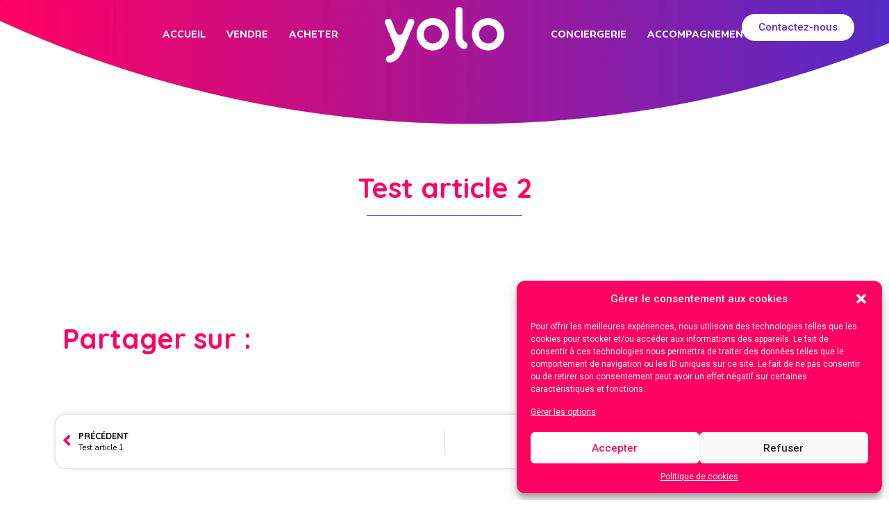

--- FILE ---
content_type: text/html; charset=UTF-8
request_url: https://yolo-immobilier.fr/2023/05/22/test-article-2/
body_size: 22193
content:
<!doctype html>
<html lang="fr-FR">

<head>
<meta name="facebook-domain-verification" content="tlp0s4y8bzj7vqisyhhotf3fc8g9a2" />
	<meta charset="UTF-8">
		<meta name="viewport" content="width=device-width, initial-scale=1">
	<link rel="profile" href="https://gmpg.org/xfn/11">
	<meta name='robots' content='index, follow, max-image-preview:large, max-snippet:-1, max-video-preview:-1' />
<script type="text/javascript">function rgmkInitGoogleMaps(){window.rgmkGoogleMapsCallback=true;try{jQuery(document).trigger("rgmkGoogleMapsLoad")}catch(err){}}</script>
	<!-- This site is optimized with the Yoast SEO plugin v20.5 - https://yoast.com/wordpress/plugins/seo/ -->
	<title>Test article 2 | Yolo immobilier</title>
	<link rel="canonical" href="https://yolo-immobilier.fr/2023/05/22/test-article-2/" />
	<meta property="og:locale" content="fr_FR" />
	<meta property="og:type" content="article" />
	<meta property="og:title" content="Test article 2 | Yolo immobilier" />
	<meta property="og:url" content="https://yolo-immobilier.fr/2023/05/22/test-article-2/" />
	<meta property="og:site_name" content="Yolo immobilier" />
	<meta property="article:published_time" content="2023-05-22T08:06:42+00:00" />
	<meta property="article:modified_time" content="2023-05-30T10:05:00+00:00" />
	<meta property="og:image" content="https://yolo-immobilier.fr/wp-content/uploads/2023/05/agence-immobiliere-perigueux.webp" />
	<meta property="og:image:width" content="2500" />
	<meta property="og:image:height" content="1875" />
	<meta property="og:image:type" content="image/webp" />
	<meta name="author" content="admin9750" />
	<meta name="twitter:card" content="summary_large_image" />
	<meta name="twitter:label1" content="Écrit par" />
	<meta name="twitter:data1" content="admin9750" />
	<script type="application/ld+json" class="yoast-schema-graph">{"@context":"https://schema.org","@graph":[{"@type":"Article","@id":"https://yolo-immobilier.fr/2023/05/22/test-article-2/#article","isPartOf":{"@id":"https://yolo-immobilier.fr/2023/05/22/test-article-2/"},"author":{"name":"admin9750","@id":"https://yolo-immobilier.fr/#/schema/person/70038c12e246a5bed92e20f2389e2ec3"},"headline":"Test article 2","datePublished":"2023-05-22T08:06:42+00:00","dateModified":"2023-05-30T10:05:00+00:00","mainEntityOfPage":{"@id":"https://yolo-immobilier.fr/2023/05/22/test-article-2/"},"wordCount":2,"commentCount":0,"publisher":{"@id":"https://yolo-immobilier.fr/#organization"},"image":{"@id":"https://yolo-immobilier.fr/2023/05/22/test-article-2/#primaryimage"},"thumbnailUrl":"https://yolo-immobilier.fr/wp-content/uploads/2023/05/agence-immobiliere-perigueux.webp","articleSection":["Article"],"inLanguage":"fr-FR","potentialAction":[{"@type":"CommentAction","name":"Comment","target":["https://yolo-immobilier.fr/2023/05/22/test-article-2/#respond"]}]},{"@type":"WebPage","@id":"https://yolo-immobilier.fr/2023/05/22/test-article-2/","url":"https://yolo-immobilier.fr/2023/05/22/test-article-2/","name":"Test article 2 | Yolo immobilier","isPartOf":{"@id":"https://yolo-immobilier.fr/#website"},"primaryImageOfPage":{"@id":"https://yolo-immobilier.fr/2023/05/22/test-article-2/#primaryimage"},"image":{"@id":"https://yolo-immobilier.fr/2023/05/22/test-article-2/#primaryimage"},"thumbnailUrl":"https://yolo-immobilier.fr/wp-content/uploads/2023/05/agence-immobiliere-perigueux.webp","datePublished":"2023-05-22T08:06:42+00:00","dateModified":"2023-05-30T10:05:00+00:00","breadcrumb":{"@id":"https://yolo-immobilier.fr/2023/05/22/test-article-2/#breadcrumb"},"inLanguage":"fr-FR","potentialAction":[{"@type":"ReadAction","target":["https://yolo-immobilier.fr/2023/05/22/test-article-2/"]}]},{"@type":"ImageObject","inLanguage":"fr-FR","@id":"https://yolo-immobilier.fr/2023/05/22/test-article-2/#primaryimage","url":"https://yolo-immobilier.fr/wp-content/uploads/2023/05/agence-immobiliere-perigueux.webp","contentUrl":"https://yolo-immobilier.fr/wp-content/uploads/2023/05/agence-immobiliere-perigueux.webp","width":2500,"height":1875,"caption":"agence-immobiliere-perigueux"},{"@type":"BreadcrumbList","@id":"https://yolo-immobilier.fr/2023/05/22/test-article-2/#breadcrumb","itemListElement":[{"@type":"ListItem","position":1,"name":"Home","item":"https://yolo-immobilier.fr/"},{"@type":"ListItem","position":2,"name":"Test article 2"}]},{"@type":"WebSite","@id":"https://yolo-immobilier.fr/#website","url":"https://yolo-immobilier.fr/","name":"Yolo immobilier","description":"","publisher":{"@id":"https://yolo-immobilier.fr/#organization"},"potentialAction":[{"@type":"SearchAction","target":{"@type":"EntryPoint","urlTemplate":"https://yolo-immobilier.fr/?s={search_term_string}"},"query-input":"required name=search_term_string"}],"inLanguage":"fr-FR"},{"@type":"Organization","@id":"https://yolo-immobilier.fr/#organization","name":"Yolo immobilier","url":"https://yolo-immobilier.fr/","logo":{"@type":"ImageObject","inLanguage":"fr-FR","@id":"https://yolo-immobilier.fr/#/schema/logo/image/","url":"https://yolo-immobilier.fr/wp-content/uploads/2022/12/cropped-logo_yolo.png","contentUrl":"https://yolo-immobilier.fr/wp-content/uploads/2022/12/cropped-logo_yolo.png","width":1102,"height":510,"caption":"Yolo immobilier"},"image":{"@id":"https://yolo-immobilier.fr/#/schema/logo/image/"}},{"@type":"Person","@id":"https://yolo-immobilier.fr/#/schema/person/70038c12e246a5bed92e20f2389e2ec3","name":"admin9750","image":{"@type":"ImageObject","inLanguage":"fr-FR","@id":"https://yolo-immobilier.fr/#/schema/person/image/","url":"https://secure.gravatar.com/avatar/73472d90898576e632179b366e3b6ce86a4d14c7cc9e0b1917ed99ec41c59e8a?s=96&d=mm&r=g","contentUrl":"https://secure.gravatar.com/avatar/73472d90898576e632179b366e3b6ce86a4d14c7cc9e0b1917ed99ec41c59e8a?s=96&d=mm&r=g","caption":"admin9750"},"sameAs":["https://yolo-immobilier.fr"],"url":"https://yolo-immobilier.fr/author/admin9750/"}]}</script>
	<!-- / Yoast SEO plugin. -->


<link rel='dns-prefetch' href='//www.googletagmanager.com' />
<link rel="alternate" type="application/rss+xml" title="Yolo immobilier &raquo; Flux" href="https://yolo-immobilier.fr/feed/" />
<link rel="alternate" type="application/rss+xml" title="Yolo immobilier &raquo; Flux des commentaires" href="https://yolo-immobilier.fr/comments/feed/" />
<link rel="alternate" type="application/rss+xml" title="Yolo immobilier &raquo; Test article 2 Flux des commentaires" href="https://yolo-immobilier.fr/2023/05/22/test-article-2/feed/" />
<link rel="alternate" title="oEmbed (JSON)" type="application/json+oembed" href="https://yolo-immobilier.fr/wp-json/oembed/1.0/embed?url=https%3A%2F%2Fyolo-immobilier.fr%2F2023%2F05%2F22%2Ftest-article-2%2F" />
<link rel="alternate" title="oEmbed (XML)" type="text/xml+oembed" href="https://yolo-immobilier.fr/wp-json/oembed/1.0/embed?url=https%3A%2F%2Fyolo-immobilier.fr%2F2023%2F05%2F22%2Ftest-article-2%2F&#038;format=xml" />
<style id='wp-img-auto-sizes-contain-inline-css'>
img:is([sizes=auto i],[sizes^="auto," i]){contain-intrinsic-size:3000px 1500px}
/*# sourceURL=wp-img-auto-sizes-contain-inline-css */
</style>
<style id='wp-emoji-styles-inline-css'>

	img.wp-smiley, img.emoji {
		display: inline !important;
		border: none !important;
		box-shadow: none !important;
		height: 1em !important;
		width: 1em !important;
		margin: 0 0.07em !important;
		vertical-align: -0.1em !important;
		background: none !important;
		padding: 0 !important;
	}
/*# sourceURL=wp-emoji-styles-inline-css */
</style>
<link rel='stylesheet' id='wp-block-library-css' href='https://yolo-immobilier.fr/wp-includes/css/dist/block-library/style.min.css?ver=6e0728ebb67d668afa587a54f804e703' media='all' />
<style id='global-styles-inline-css'>
:root{--wp--preset--aspect-ratio--square: 1;--wp--preset--aspect-ratio--4-3: 4/3;--wp--preset--aspect-ratio--3-4: 3/4;--wp--preset--aspect-ratio--3-2: 3/2;--wp--preset--aspect-ratio--2-3: 2/3;--wp--preset--aspect-ratio--16-9: 16/9;--wp--preset--aspect-ratio--9-16: 9/16;--wp--preset--color--black: #000000;--wp--preset--color--cyan-bluish-gray: #abb8c3;--wp--preset--color--white: #ffffff;--wp--preset--color--pale-pink: #f78da7;--wp--preset--color--vivid-red: #cf2e2e;--wp--preset--color--luminous-vivid-orange: #ff6900;--wp--preset--color--luminous-vivid-amber: #fcb900;--wp--preset--color--light-green-cyan: #7bdcb5;--wp--preset--color--vivid-green-cyan: #00d084;--wp--preset--color--pale-cyan-blue: #8ed1fc;--wp--preset--color--vivid-cyan-blue: #0693e3;--wp--preset--color--vivid-purple: #9b51e0;--wp--preset--gradient--vivid-cyan-blue-to-vivid-purple: linear-gradient(135deg,rgb(6,147,227) 0%,rgb(155,81,224) 100%);--wp--preset--gradient--light-green-cyan-to-vivid-green-cyan: linear-gradient(135deg,rgb(122,220,180) 0%,rgb(0,208,130) 100%);--wp--preset--gradient--luminous-vivid-amber-to-luminous-vivid-orange: linear-gradient(135deg,rgb(252,185,0) 0%,rgb(255,105,0) 100%);--wp--preset--gradient--luminous-vivid-orange-to-vivid-red: linear-gradient(135deg,rgb(255,105,0) 0%,rgb(207,46,46) 100%);--wp--preset--gradient--very-light-gray-to-cyan-bluish-gray: linear-gradient(135deg,rgb(238,238,238) 0%,rgb(169,184,195) 100%);--wp--preset--gradient--cool-to-warm-spectrum: linear-gradient(135deg,rgb(74,234,220) 0%,rgb(151,120,209) 20%,rgb(207,42,186) 40%,rgb(238,44,130) 60%,rgb(251,105,98) 80%,rgb(254,248,76) 100%);--wp--preset--gradient--blush-light-purple: linear-gradient(135deg,rgb(255,206,236) 0%,rgb(152,150,240) 100%);--wp--preset--gradient--blush-bordeaux: linear-gradient(135deg,rgb(254,205,165) 0%,rgb(254,45,45) 50%,rgb(107,0,62) 100%);--wp--preset--gradient--luminous-dusk: linear-gradient(135deg,rgb(255,203,112) 0%,rgb(199,81,192) 50%,rgb(65,88,208) 100%);--wp--preset--gradient--pale-ocean: linear-gradient(135deg,rgb(255,245,203) 0%,rgb(182,227,212) 50%,rgb(51,167,181) 100%);--wp--preset--gradient--electric-grass: linear-gradient(135deg,rgb(202,248,128) 0%,rgb(113,206,126) 100%);--wp--preset--gradient--midnight: linear-gradient(135deg,rgb(2,3,129) 0%,rgb(40,116,252) 100%);--wp--preset--font-size--small: 13px;--wp--preset--font-size--medium: 20px;--wp--preset--font-size--large: 36px;--wp--preset--font-size--x-large: 42px;--wp--preset--spacing--20: 0.44rem;--wp--preset--spacing--30: 0.67rem;--wp--preset--spacing--40: 1rem;--wp--preset--spacing--50: 1.5rem;--wp--preset--spacing--60: 2.25rem;--wp--preset--spacing--70: 3.38rem;--wp--preset--spacing--80: 5.06rem;--wp--preset--shadow--natural: 6px 6px 9px rgba(0, 0, 0, 0.2);--wp--preset--shadow--deep: 12px 12px 50px rgba(0, 0, 0, 0.4);--wp--preset--shadow--sharp: 6px 6px 0px rgba(0, 0, 0, 0.2);--wp--preset--shadow--outlined: 6px 6px 0px -3px rgb(255, 255, 255), 6px 6px rgb(0, 0, 0);--wp--preset--shadow--crisp: 6px 6px 0px rgb(0, 0, 0);}:where(.is-layout-flex){gap: 0.5em;}:where(.is-layout-grid){gap: 0.5em;}body .is-layout-flex{display: flex;}.is-layout-flex{flex-wrap: wrap;align-items: center;}.is-layout-flex > :is(*, div){margin: 0;}body .is-layout-grid{display: grid;}.is-layout-grid > :is(*, div){margin: 0;}:where(.wp-block-columns.is-layout-flex){gap: 2em;}:where(.wp-block-columns.is-layout-grid){gap: 2em;}:where(.wp-block-post-template.is-layout-flex){gap: 1.25em;}:where(.wp-block-post-template.is-layout-grid){gap: 1.25em;}.has-black-color{color: var(--wp--preset--color--black) !important;}.has-cyan-bluish-gray-color{color: var(--wp--preset--color--cyan-bluish-gray) !important;}.has-white-color{color: var(--wp--preset--color--white) !important;}.has-pale-pink-color{color: var(--wp--preset--color--pale-pink) !important;}.has-vivid-red-color{color: var(--wp--preset--color--vivid-red) !important;}.has-luminous-vivid-orange-color{color: var(--wp--preset--color--luminous-vivid-orange) !important;}.has-luminous-vivid-amber-color{color: var(--wp--preset--color--luminous-vivid-amber) !important;}.has-light-green-cyan-color{color: var(--wp--preset--color--light-green-cyan) !important;}.has-vivid-green-cyan-color{color: var(--wp--preset--color--vivid-green-cyan) !important;}.has-pale-cyan-blue-color{color: var(--wp--preset--color--pale-cyan-blue) !important;}.has-vivid-cyan-blue-color{color: var(--wp--preset--color--vivid-cyan-blue) !important;}.has-vivid-purple-color{color: var(--wp--preset--color--vivid-purple) !important;}.has-black-background-color{background-color: var(--wp--preset--color--black) !important;}.has-cyan-bluish-gray-background-color{background-color: var(--wp--preset--color--cyan-bluish-gray) !important;}.has-white-background-color{background-color: var(--wp--preset--color--white) !important;}.has-pale-pink-background-color{background-color: var(--wp--preset--color--pale-pink) !important;}.has-vivid-red-background-color{background-color: var(--wp--preset--color--vivid-red) !important;}.has-luminous-vivid-orange-background-color{background-color: var(--wp--preset--color--luminous-vivid-orange) !important;}.has-luminous-vivid-amber-background-color{background-color: var(--wp--preset--color--luminous-vivid-amber) !important;}.has-light-green-cyan-background-color{background-color: var(--wp--preset--color--light-green-cyan) !important;}.has-vivid-green-cyan-background-color{background-color: var(--wp--preset--color--vivid-green-cyan) !important;}.has-pale-cyan-blue-background-color{background-color: var(--wp--preset--color--pale-cyan-blue) !important;}.has-vivid-cyan-blue-background-color{background-color: var(--wp--preset--color--vivid-cyan-blue) !important;}.has-vivid-purple-background-color{background-color: var(--wp--preset--color--vivid-purple) !important;}.has-black-border-color{border-color: var(--wp--preset--color--black) !important;}.has-cyan-bluish-gray-border-color{border-color: var(--wp--preset--color--cyan-bluish-gray) !important;}.has-white-border-color{border-color: var(--wp--preset--color--white) !important;}.has-pale-pink-border-color{border-color: var(--wp--preset--color--pale-pink) !important;}.has-vivid-red-border-color{border-color: var(--wp--preset--color--vivid-red) !important;}.has-luminous-vivid-orange-border-color{border-color: var(--wp--preset--color--luminous-vivid-orange) !important;}.has-luminous-vivid-amber-border-color{border-color: var(--wp--preset--color--luminous-vivid-amber) !important;}.has-light-green-cyan-border-color{border-color: var(--wp--preset--color--light-green-cyan) !important;}.has-vivid-green-cyan-border-color{border-color: var(--wp--preset--color--vivid-green-cyan) !important;}.has-pale-cyan-blue-border-color{border-color: var(--wp--preset--color--pale-cyan-blue) !important;}.has-vivid-cyan-blue-border-color{border-color: var(--wp--preset--color--vivid-cyan-blue) !important;}.has-vivid-purple-border-color{border-color: var(--wp--preset--color--vivid-purple) !important;}.has-vivid-cyan-blue-to-vivid-purple-gradient-background{background: var(--wp--preset--gradient--vivid-cyan-blue-to-vivid-purple) !important;}.has-light-green-cyan-to-vivid-green-cyan-gradient-background{background: var(--wp--preset--gradient--light-green-cyan-to-vivid-green-cyan) !important;}.has-luminous-vivid-amber-to-luminous-vivid-orange-gradient-background{background: var(--wp--preset--gradient--luminous-vivid-amber-to-luminous-vivid-orange) !important;}.has-luminous-vivid-orange-to-vivid-red-gradient-background{background: var(--wp--preset--gradient--luminous-vivid-orange-to-vivid-red) !important;}.has-very-light-gray-to-cyan-bluish-gray-gradient-background{background: var(--wp--preset--gradient--very-light-gray-to-cyan-bluish-gray) !important;}.has-cool-to-warm-spectrum-gradient-background{background: var(--wp--preset--gradient--cool-to-warm-spectrum) !important;}.has-blush-light-purple-gradient-background{background: var(--wp--preset--gradient--blush-light-purple) !important;}.has-blush-bordeaux-gradient-background{background: var(--wp--preset--gradient--blush-bordeaux) !important;}.has-luminous-dusk-gradient-background{background: var(--wp--preset--gradient--luminous-dusk) !important;}.has-pale-ocean-gradient-background{background: var(--wp--preset--gradient--pale-ocean) !important;}.has-electric-grass-gradient-background{background: var(--wp--preset--gradient--electric-grass) !important;}.has-midnight-gradient-background{background: var(--wp--preset--gradient--midnight) !important;}.has-small-font-size{font-size: var(--wp--preset--font-size--small) !important;}.has-medium-font-size{font-size: var(--wp--preset--font-size--medium) !important;}.has-large-font-size{font-size: var(--wp--preset--font-size--large) !important;}.has-x-large-font-size{font-size: var(--wp--preset--font-size--x-large) !important;}
/*# sourceURL=global-styles-inline-css */
</style>

<style id='classic-theme-styles-inline-css'>
/*! This file is auto-generated */
.wp-block-button__link{color:#fff;background-color:#32373c;border-radius:9999px;box-shadow:none;text-decoration:none;padding:calc(.667em + 2px) calc(1.333em + 2px);font-size:1.125em}.wp-block-file__button{background:#32373c;color:#fff;text-decoration:none}
/*# sourceURL=/wp-includes/css/classic-themes.min.css */
</style>
<link rel='stylesheet' id='cmplz-general-css' href='https://yolo-immobilier.fr/wp-content/plugins/complianz-gdpr/assets/css/cookieblocker.min.css?ver=6.4.3' media='all' />
<link rel='stylesheet' id='ivory-search-styles-css' href='https://yolo-immobilier.fr/wp-content/plugins/add-search-to-menu/public/css/ivory-search.min.css?ver=5.5.1' media='all' />
<link rel='stylesheet' id='elementor-icons-css' href='https://yolo-immobilier.fr/wp-content/plugins/elementor/assets/lib/eicons/css/elementor-icons.min.css?ver=5.18.0' media='all' />
<link rel='stylesheet' id='elementor-frontend-css' href='https://yolo-immobilier.fr/wp-content/plugins/elementor/assets/css/frontend-lite.min.css?ver=3.12.1' media='all' />
<link rel='stylesheet' id='swiper-css' href='https://yolo-immobilier.fr/wp-content/plugins/elementor/assets/lib/swiper/css/swiper.min.css?ver=5.3.6' media='all' />
<link rel='stylesheet' id='elementor-post-5-css' href='https://yolo-immobilier.fr/wp-content/uploads/elementor/css/post-5.css?ver=1737544358' media='all' />
<link rel='stylesheet' id='elementor-pro-css' href='https://yolo-immobilier.fr/wp-content/plugins/elementor-pro/assets/css/frontend-lite.min.css?ver=3.12.2' media='all' />
<link rel='stylesheet' id='elementor-global-css' href='https://yolo-immobilier.fr/wp-content/uploads/elementor/css/global.css?ver=1737544359' media='all' />
<link rel='stylesheet' id='parent-style-css' href='https://yolo-immobilier.fr/wp-content/themes/hello-elementor/style.css?ver=6e0728ebb67d668afa587a54f804e703' media='all' />
<link rel='stylesheet' id='child-style-css' href='https://yolo-immobilier.fr/wp-content/themes/hello-elementor-child/style.css?ver=6e0728ebb67d668afa587a54f804e703' media='all' />
<link rel='stylesheet' id='hello-elementor-css' href='https://yolo-immobilier.fr/wp-content/themes/hello-elementor/style.min.css?ver=2.6.1' media='all' />
<link rel='stylesheet' id='hello-elementor-theme-style-css' href='https://yolo-immobilier.fr/wp-content/themes/hello-elementor/theme.min.css?ver=2.6.1' media='all' />
<link rel='stylesheet' id='elementor-post-54-css' href='https://yolo-immobilier.fr/wp-content/uploads/elementor/css/post-54.css?ver=1737544360' media='all' />
<link rel='stylesheet' id='elementor-post-148-css' href='https://yolo-immobilier.fr/wp-content/uploads/elementor/css/post-148.css?ver=1748360397' media='all' />
<link rel='stylesheet' id='elementor-post-4089-css' href='https://yolo-immobilier.fr/wp-content/uploads/elementor/css/post-4089.css?ver=1737587842' media='all' />
<link rel='stylesheet' id='eael-general-css' href='https://yolo-immobilier.fr/wp-content/plugins/essential-addons-for-elementor-lite/assets/front-end/css/view/general.min.css?ver=5.7.2' media='all' />
<link rel='stylesheet' id='wpr-text-animations-css-css' href='https://yolo-immobilier.fr/wp-content/plugins/royal-elementor-addons/assets/css/lib/animations/text-animations.min.css?ver=1.3.67' media='all' />
<link rel='stylesheet' id='wpr-addons-css-css' href='https://yolo-immobilier.fr/wp-content/plugins/royal-elementor-addons/assets/css/frontend.min.css?ver=1.3.67' media='all' />
<link rel='stylesheet' id='font-awesome-5-all-css' href='https://yolo-immobilier.fr/wp-content/plugins/elementor/assets/lib/font-awesome/css/all.min.css?ver=5.7.2' media='all' />
<link rel='stylesheet' id='google-fonts-1-css' href='https://fonts.googleapis.com/css?family=Roboto%3A100%2C100italic%2C200%2C200italic%2C300%2C300italic%2C400%2C400italic%2C500%2C500italic%2C600%2C600italic%2C700%2C700italic%2C800%2C800italic%2C900%2C900italic%7CRoboto+Slab%3A100%2C100italic%2C200%2C200italic%2C300%2C300italic%2C400%2C400italic%2C500%2C500italic%2C600%2C600italic%2C700%2C700italic%2C800%2C800italic%2C900%2C900italic%7CNunito+Sans%3A100%2C100italic%2C200%2C200italic%2C300%2C300italic%2C400%2C400italic%2C500%2C500italic%2C600%2C600italic%2C700%2C700italic%2C800%2C800italic%2C900%2C900italic%7CQuicksand%3A100%2C100italic%2C200%2C200italic%2C300%2C300italic%2C400%2C400italic%2C500%2C500italic%2C600%2C600italic%2C700%2C700italic%2C800%2C800italic%2C900%2C900italic&#038;display=auto&#038;ver=6.9' media='all' />
<link rel='stylesheet' id='elementor-icons-shared-0-css' href='https://yolo-immobilier.fr/wp-content/plugins/elementor/assets/lib/font-awesome/css/fontawesome.min.css?ver=5.15.3' media='all' />
<link rel='stylesheet' id='elementor-icons-fa-solid-css' href='https://yolo-immobilier.fr/wp-content/plugins/elementor/assets/lib/font-awesome/css/solid.min.css?ver=5.15.3' media='all' />
<link rel='stylesheet' id='elementor-icons-fa-regular-css' href='https://yolo-immobilier.fr/wp-content/plugins/elementor/assets/lib/font-awesome/css/regular.min.css?ver=5.15.3' media='all' />
<link rel="preconnect" href="https://fonts.gstatic.com/" crossorigin><script src="https://yolo-immobilier.fr/wp-includes/js/jquery/jquery.min.js?ver=3.7.1" id="jquery-core-js"></script>
<script src="https://yolo-immobilier.fr/wp-includes/js/jquery/jquery-migrate.min.js?ver=3.4.1" id="jquery-migrate-js"></script>

<!-- Extrait de code de la balise Google (gtag.js) ajouté par Site Kit -->

<!-- Extrait Google Analytics ajouté par Site Kit -->
<script src="https://www.googletagmanager.com/gtag/js?id=G-FGB50TH3MP" id="google_gtagjs-js" async></script>
<script id="google_gtagjs-js-after">
window.dataLayer = window.dataLayer || [];function gtag(){dataLayer.push(arguments);}
gtag("set","linker",{"domains":["yolo-immobilier.fr"]});
gtag("js", new Date());
gtag("set", "developer_id.dZTNiMT", true);
gtag("config", "G-FGB50TH3MP");
//# sourceURL=google_gtagjs-js-after
</script>

<!-- Extrait de code de la balise Google de fin (gtag.js) ajouté par Site Kit -->
<link rel="https://api.w.org/" href="https://yolo-immobilier.fr/wp-json/" /><link rel="alternate" title="JSON" type="application/json" href="https://yolo-immobilier.fr/wp-json/wp/v2/posts/4092" /><link rel="EditURI" type="application/rsd+xml" title="RSD" href="https://yolo-immobilier.fr/xmlrpc.php?rsd" />
<meta name="generator" content="Site Kit by Google 1.144.0" /><style>.cmplz-hidden{display:none!important;}</style><meta name="generator" content="Elementor 3.12.1; features: e_dom_optimization, e_optimized_assets_loading, e_optimized_css_loading, a11y_improvements, additional_custom_breakpoints; settings: css_print_method-external, google_font-enabled, font_display-auto">
<!-- Meta Pixel Code -->
<script>
!function(f,b,e,v,n,t,s)
{if(f.fbq)return;n=f.fbq=function(){n.callMethod?
n.callMethod.apply(n,arguments):n.queue.push(arguments)};
if(!f._fbq)f._fbq=n;n.push=n;n.loaded=!0;n.version='2.0';
n.queue=[];t=b.createElement(e);t.async=!0;
t.src=v;s=b.getElementsByTagName(e)[0];
s.parentNode.insertBefore(t,s)}(window, document,'script',
'https://connect.facebook.net/en_US/fbevents.js');
fbq('init', '231544059328497');
fbq('track', 'PageView');
</script>
<noscript><img height="1" width="1" style="display:none"
src="https://www.facebook.com/tr?id=231544059328497&ev=PageView&noscript=1"
/></noscript>
<!-- End Meta Pixel Code -->
<!-- Google Tag Manager -->
<script>(function(w,d,s,l,i){w[l]=w[l]||[];w[l].push({'gtm.start':
new Date().getTime(),event:'gtm.js'});var f=d.getElementsByTagName(s)[0],
j=d.createElement(s),dl=l!='dataLayer'?'&l='+l:'';j.async=true;j.src=
'https://www.googletagmanager.com/gtm.js?id='+i+dl;f.parentNode.insertBefore(j,f);
})(window,document,'script','dataLayer','GTM-NV4X35M');</script>
<!-- End Google Tag Manager -->
<!-- Google tag (gtag.js) -->
<script async src="https://www.googletagmanager.com/gtag/js?id=G-FGB50TH3MP"></script>
<script>
  window.dataLayer = window.dataLayer || [];
  function gtag(){dataLayer.push(arguments);}
  gtag('js', new Date());

  gtag('config', 'G-FGB50TH3MP');
</script>

<!-- Extrait Google Tag Manager ajouté par Site Kit -->
<script>
			( function( w, d, s, l, i ) {
				w[l] = w[l] || [];
				w[l].push( {'gtm.start': new Date().getTime(), event: 'gtm.js'} );
				var f = d.getElementsByTagName( s )[0],
					j = d.createElement( s ), dl = l != 'dataLayer' ? '&l=' + l : '';
				j.async = true;
				j.src = 'https://www.googletagmanager.com/gtm.js?id=' + i + dl;
				f.parentNode.insertBefore( j, f );
			} )( window, document, 'script', 'dataLayer', 'GTM-NV4X35M' );
			
</script>

<!-- Arrêter l&#039;extrait Google Tag Manager ajouté par Site Kit -->
<link rel="icon" href="https://yolo-immobilier.fr/wp-content/uploads/2023/04/cropped-yolo-icon-site-32x32.png" sizes="32x32" />
<link rel="icon" href="https://yolo-immobilier.fr/wp-content/uploads/2023/04/cropped-yolo-icon-site-192x192.png" sizes="192x192" />
<link rel="apple-touch-icon" href="https://yolo-immobilier.fr/wp-content/uploads/2023/04/cropped-yolo-icon-site-180x180.png" />
<meta name="msapplication-TileImage" content="https://yolo-immobilier.fr/wp-content/uploads/2023/04/cropped-yolo-icon-site-270x270.png" />
<style id="wpr_lightbox_styles">
				.lg-backdrop {
					background-color: rgba(0,0,0,0.6) !important;
				}
				.lg-toolbar,
				.lg-dropdown {
					background-color: rgba(0,0,0,0.8) !important;
				}
				.lg-dropdown:after {
					border-bottom-color: rgba(0,0,0,0.8) !important;
				}
				.lg-sub-html {
					background-color: rgba(0,0,0,0.8) !important;
				}
				.lg-thumb-outer,
				.lg-progress-bar {
					background-color: #444444 !important;
				}
				.lg-progress {
					background-color: #a90707 !important;
				}
				.lg-icon {
					color: #efefef !important;
					font-size: 20px !important;
				}
				.lg-icon.lg-toogle-thumb {
					font-size: 24px !important;
				}
				.lg-icon:hover,
				.lg-dropdown-text:hover {
					color: #ffffff !important;
				}
				.lg-sub-html,
				.lg-dropdown-text {
					color: #efefef !important;
					font-size: 14px !important;
				}
				#lg-counter {
					color: #efefef !important;
					font-size: 14px !important;
				}
				.lg-prev,
				.lg-next {
					font-size: 35px !important;
				}

				/* Defaults */
				.lg-icon {
				background-color: transparent !important;
				}

				#lg-counter {
				opacity: 0.9;
				}

				.lg-thumb-outer {
				padding: 0 10px;
				}

				.lg-thumb-item {
				border-radius: 0 !important;
				border: none !important;
				opacity: 0.5;
				}

				.lg-thumb-item.active {
					opacity: 1;
				}
	         </style>			<style type="text/css">
						#is-ajax-search-result-237 .is-ajax-search-post,                        
	            #is-ajax-search-result-237 .is-show-more-results,
	            #is-ajax-search-details-237 .is-ajax-search-items > div {
					background-color: #ffffff !important;
				}
            				#is-ajax-search-result-237 .is-ajax-search-post:hover,
	            #is-ajax-search-result-237 .is-show-more-results:hover,
	            #is-ajax-search-details-237 .is-ajax-search-tags-details > div:hover,
	            #is-ajax-search-details-237 .is-ajax-search-categories-details > div:hover {
					background-color: #ff0063 !important;
				}
                                        #is-ajax-search-result-237 .is-ajax-term-label,
                #is-ajax-search-details-237 .is-ajax-term-label,
				#is-ajax-search-result-237,
                #is-ajax-search-details-237 {
					color: #000000 !important;
				}
                        				#is-ajax-search-result-237 a,
                #is-ajax-search-details-237 a:not(.button) {
					color: #0a0a0a !important;
				}
                #is-ajax-search-details-237 .is-ajax-woocommerce-actions a.button {
                	background-color: #0a0a0a !important;
                }
                        			.is-form-id-237 .is-search-submit:focus,
			.is-form-id-237 .is-search-submit:hover,
			.is-form-id-237 .is-search-submit,
            .is-form-id-237 .is-search-icon {
			color: #ffffff !important;            background-color: #552ac6 !important;            border-color: #552ac6 !important;			}
                        	.is-form-id-237 .is-search-submit path {
					fill: #ffffff !important;            	}
            			</style>
		<link rel='stylesheet' id='elementor-icons-fa-brands-css' href='https://yolo-immobilier.fr/wp-content/plugins/elementor/assets/lib/font-awesome/css/brands.min.css?ver=5.15.3' media='all' />
<link rel='stylesheet' id='e-animations-css' href='https://yolo-immobilier.fr/wp-content/plugins/elementor/assets/lib/animations/animations.min.css?ver=3.12.1' media='all' />
</head>

<body data-rsssl=1 class="wp-singular post-template-default single single-post postid-4092 single-format-standard wp-custom-logo wp-theme-hello-elementor wp-child-theme-hello-elementor-child hello-elementor elementor-default elementor-kit-5 elementor-page elementor-page-4092 elementor-page-4089">

			<!-- Extrait Google Tag Manager (noscript) ajouté par Site Kit -->
		<noscript>
			<iframe src="https://www.googletagmanager.com/ns.html?id=GTM-NV4X35M" height="0" width="0" style="display:none;visibility:hidden"></iframe>
		</noscript>
		<!-- Arrêter l&#039;extrait Google Tag Manager (noscript) ajouté par Site Kit -->
		<!-- Google Tag Manager (noscript) -->
<noscript><iframe src="https://www.googletagmanager.com/ns.html?id=GTM-NV4X35M"
height="0" width="0" style="display:none;visibility:hidden"></iframe></noscript>
<!-- End Google Tag Manager (noscript) -->
	<a class="skip-link screen-reader-text" href="#content">
		Aller au contenu</a>

			<div data-elementor-type="header" data-elementor-id="54" class="elementor elementor-54 elementor-location-header">
								<section class="elementor-section elementor-top-section elementor-element elementor-element-27654ada elementor-section-content-middle elementor-section-full_width header_top elementor-section-height-default elementor-section-height-default wpr-particle-no wpr-jarallax-no wpr-parallax-no wpr-sticky-section-no" data-id="27654ada" data-element_type="section" id="header-top" data-settings="{&quot;background_background&quot;:&quot;classic&quot;}">
						<div class="elementor-container elementor-column-gap-default">
					<div class="elementor-column elementor-col-100 elementor-top-column elementor-element elementor-element-79b3d0fe" data-id="79b3d0fe" data-element_type="column">
			<div class="elementor-widget-wrap elementor-element-populated">
								<div class="elementor-element elementor-element-7615b1e elementor-widget elementor-widget-html" data-id="7615b1e" data-element_type="widget" data-widget_type="html.default">
				<div class="elementor-widget-container">
			<script>
    document.addEventListener('DOMContentLoaded', () => {
        
        document.documentElement.dataset.scroll = 0;
        
        document.addEventListener('scroll', () => {
    document.documentElement.dataset.scroll = window.scrollY;
        });
    
});
</script>		</div>
				</div>
				<section class="elementor-section elementor-inner-section elementor-element elementor-element-8cf0574 elementor-section-boxed elementor-section-height-default elementor-section-height-default wpr-particle-no wpr-jarallax-no wpr-parallax-no wpr-sticky-section-no" data-id="8cf0574" data-element_type="section">
						<div class="elementor-container elementor-column-gap-default">
					<div class="elementor-column elementor-col-33 elementor-inner-column elementor-element elementor-element-a9dd830 elementor-hidden-tablet elementor-hidden-mobile" data-id="a9dd830" data-element_type="column">
			<div class="elementor-widget-wrap elementor-element-populated">
								<div class="elementor-element elementor-element-cabb9f8 elementor-nav-menu__align-center elementor-nav-menu--dropdown-tablet elementor-nav-menu__text-align-aside elementor-nav-menu--toggle elementor-nav-menu--burger elementor-widget elementor-widget-nav-menu" data-id="cabb9f8" data-element_type="widget" data-settings="{&quot;layout&quot;:&quot;horizontal&quot;,&quot;submenu_icon&quot;:{&quot;value&quot;:&quot;&lt;i class=\&quot;fas fa-caret-down\&quot;&gt;&lt;\/i&gt;&quot;,&quot;library&quot;:&quot;fa-solid&quot;},&quot;toggle&quot;:&quot;burger&quot;}" data-widget_type="nav-menu.default">
				<div class="elementor-widget-container">
			<link rel="stylesheet" href="https://yolo-immobilier.fr/wp-content/plugins/elementor-pro/assets/css/widget-nav-menu.min.css">			<nav class="elementor-nav-menu--main elementor-nav-menu__container elementor-nav-menu--layout-horizontal e--pointer-text e--animation-grow">
				<ul id="menu-1-cabb9f8" class="elementor-nav-menu"><li class="menu-item menu-item-type-post_type menu-item-object-page menu-item-home menu-item-79"><a href="https://yolo-immobilier.fr/" class="elementor-item">Accueil</a></li>
<li class="menu-item menu-item-type-post_type menu-item-object-page menu-item-486"><a href="https://yolo-immobilier.fr/vendre-commission-fixe/" class="elementor-item">Vendre</a></li>
<li class="menu-item menu-item-type-post_type menu-item-object-page menu-item-80"><a href="https://yolo-immobilier.fr/acheter/" class="elementor-item">Acheter</a></li>
</ul>			</nav>
					<div class="elementor-menu-toggle" role="button" tabindex="0" aria-label="Permuter le menu" aria-expanded="false">
			<i aria-hidden="true" role="presentation" class="elementor-menu-toggle__icon--open eicon-menu-bar"></i><i aria-hidden="true" role="presentation" class="elementor-menu-toggle__icon--close eicon-close"></i>			<span class="elementor-screen-only">Menu</span>
		</div>
					<nav class="elementor-nav-menu--dropdown elementor-nav-menu__container" aria-hidden="true">
				<ul id="menu-2-cabb9f8" class="elementor-nav-menu"><li class="menu-item menu-item-type-post_type menu-item-object-page menu-item-home menu-item-79"><a href="https://yolo-immobilier.fr/" class="elementor-item" tabindex="-1">Accueil</a></li>
<li class="menu-item menu-item-type-post_type menu-item-object-page menu-item-486"><a href="https://yolo-immobilier.fr/vendre-commission-fixe/" class="elementor-item" tabindex="-1">Vendre</a></li>
<li class="menu-item menu-item-type-post_type menu-item-object-page menu-item-80"><a href="https://yolo-immobilier.fr/acheter/" class="elementor-item" tabindex="-1">Acheter</a></li>
</ul>			</nav>
				</div>
				</div>
					</div>
		</div>
				<div class="elementor-column elementor-col-33 elementor-inner-column elementor-element elementor-element-8ea64ae" data-id="8ea64ae" data-element_type="column">
			<div class="elementor-widget-wrap elementor-element-populated">
								<div class="elementor-element elementor-element-a80ff2a logo_top elementor-widget elementor-widget-image" data-id="a80ff2a" data-element_type="widget" data-widget_type="image.default">
				<div class="elementor-widget-container">
			<style>/*! elementor - v3.12.1 - 02-04-2023 */
.elementor-widget-image{text-align:center}.elementor-widget-image a{display:inline-block}.elementor-widget-image a img[src$=".svg"]{width:48px}.elementor-widget-image img{vertical-align:middle;display:inline-block}</style>													<a href="https://yolo-immobilier.fr/">
							<img width="800" height="371" src="https://yolo-immobilier.fr/wp-content/uploads/2022/12/yolo-immobilier-white-1024x475.png" class="attachment-large size-large wp-image-620" alt="" srcset="https://yolo-immobilier.fr/wp-content/uploads/2022/12/yolo-immobilier-white-1024x475.png 1024w, https://yolo-immobilier.fr/wp-content/uploads/2022/12/yolo-immobilier-white-300x139.png 300w, https://yolo-immobilier.fr/wp-content/uploads/2022/12/yolo-immobilier-white-768x356.png 768w, https://yolo-immobilier.fr/wp-content/uploads/2022/12/yolo-immobilier-white.png 1101w" sizes="(max-width: 800px) 100vw, 800px" />								</a>
															</div>
				</div>
				<div class="elementor-element elementor-element-301a8b9 logo_scroll elementor-widget elementor-widget-image" data-id="301a8b9" data-element_type="widget" data-widget_type="image.default">
				<div class="elementor-widget-container">
																<a href="https://yolo-immobilier.fr/">
							<img width="800" height="370" src="https://yolo-immobilier.fr/wp-content/uploads/2022/12/cropped-logo_yolo-1024x474.png" class="attachment-large size-large wp-image-81" alt="" srcset="https://yolo-immobilier.fr/wp-content/uploads/2022/12/cropped-logo_yolo-1024x474.png 1024w, https://yolo-immobilier.fr/wp-content/uploads/2022/12/cropped-logo_yolo-300x139.png 300w, https://yolo-immobilier.fr/wp-content/uploads/2022/12/cropped-logo_yolo-768x355.png 768w, https://yolo-immobilier.fr/wp-content/uploads/2022/12/cropped-logo_yolo.png 1102w" sizes="(max-width: 800px) 100vw, 800px" />								</a>
															</div>
				</div>
				<div class="elementor-element elementor-element-023b202 elementor-nav-menu__align-center elementor-hidden-desktop elementor-nav-menu__text-align-center elementor-nav-menu--dropdown-tablet elementor-nav-menu--toggle elementor-nav-menu--burger elementor-widget elementor-widget-nav-menu" data-id="023b202" data-element_type="widget" data-settings="{&quot;layout&quot;:&quot;horizontal&quot;,&quot;submenu_icon&quot;:{&quot;value&quot;:&quot;&lt;i class=\&quot;fas fa-caret-down\&quot;&gt;&lt;\/i&gt;&quot;,&quot;library&quot;:&quot;fa-solid&quot;},&quot;toggle&quot;:&quot;burger&quot;}" data-widget_type="nav-menu.default">
				<div class="elementor-widget-container">
						<nav class="elementor-nav-menu--main elementor-nav-menu__container elementor-nav-menu--layout-horizontal e--pointer-text e--animation-grow">
				<ul id="menu-1-023b202" class="elementor-nav-menu"><li class="menu-item menu-item-type-post_type menu-item-object-page menu-item-home menu-item-1214"><a href="https://yolo-immobilier.fr/" class="elementor-item">Accueil</a></li>
<li class="menu-item menu-item-type-post_type menu-item-object-page menu-item-1210"><a href="https://yolo-immobilier.fr/vendre-commission-fixe/" class="elementor-item">Vendre</a></li>
<li class="menu-item menu-item-type-post_type menu-item-object-page menu-item-1213"><a href="https://yolo-immobilier.fr/acheter/" class="elementor-item">Acheter</a></li>
<li class="menu-item menu-item-type-post_type menu-item-object-page menu-item-4688"><a href="https://yolo-immobilier.fr/conciergerie-perigueux/" class="elementor-item">Conciergerie airbnb à Périgueux</a></li>
<li class="menu-item menu-item-type-post_type menu-item-object-page menu-item-1211"><a href="https://yolo-immobilier.fr/renover/" class="elementor-item">Accompagnement</a></li>
<li class="menu-item menu-item-type-post_type menu-item-object-page menu-item-3494"><a href="https://yolo-immobilier.fr/lequipe/" class="elementor-item">L’équipe</a></li>
<li class="menu-item menu-item-type-post_type menu-item-object-page menu-item-1212"><a href="https://yolo-immobilier.fr/contact/" class="elementor-item">Contact</a></li>
</ul>			</nav>
					<div class="elementor-menu-toggle" role="button" tabindex="0" aria-label="Permuter le menu" aria-expanded="false">
			<span class="elementor-menu-toggle__icon--open"><svg xmlns="http://www.w3.org/2000/svg" xmlns:xlink="http://www.w3.org/1999/xlink" id="Calque_2" data-name="Calque 2" viewBox="0 0 28 15.66"><defs><style>      .cls-1 {        fill: url(#Dégradé_sans_nom_10);      }    </style><linearGradient id="D&#xE9;grad&#xE9;_sans_nom_10" data-name="D&#xE9;grad&#xE9; sans nom 10" x1="14" y1="15.66" x2="14" y2="0" gradientUnits="userSpaceOnUse"><stop offset="0" stop-color="#ff0063"></stop><stop offset="1" stop-color="#552ac6"></stop></linearGradient></defs><g id="Calque_1-2" data-name="Calque 1"><g><g><rect y="0" width="28" height="3.76" rx="1.82" ry="1.82"></rect><rect x="4" y="5.95" width="20" height="3.76" rx="1.88" ry="1.88"></rect><rect x="7" y="11.89" width="14" height="3.76" rx="1.88" ry="1.88"></rect></g><g><rect class="cls-dropdown" y="0" width="28" height="3.76" rx="1.82" ry="1.82"></rect><rect class="cls-dropdown" x="4" y="5.95" width="20" height="3.76" rx="1.88" ry="1.88"></rect><rect class="cls-dropdown" x="7" y="11.89" width="14" height="3.76" rx="1.88" ry="1.88"></rect></g></g></g></svg></span><i aria-hidden="true" role="presentation" class="elementor-menu-toggle__icon--close eicon-close"></i>			<span class="elementor-screen-only">Menu</span>
		</div>
					<nav class="elementor-nav-menu--dropdown elementor-nav-menu__container" aria-hidden="true">
				<ul id="menu-2-023b202" class="elementor-nav-menu"><li class="menu-item menu-item-type-post_type menu-item-object-page menu-item-home menu-item-1214"><a href="https://yolo-immobilier.fr/" class="elementor-item" tabindex="-1">Accueil</a></li>
<li class="menu-item menu-item-type-post_type menu-item-object-page menu-item-1210"><a href="https://yolo-immobilier.fr/vendre-commission-fixe/" class="elementor-item" tabindex="-1">Vendre</a></li>
<li class="menu-item menu-item-type-post_type menu-item-object-page menu-item-1213"><a href="https://yolo-immobilier.fr/acheter/" class="elementor-item" tabindex="-1">Acheter</a></li>
<li class="menu-item menu-item-type-post_type menu-item-object-page menu-item-4688"><a href="https://yolo-immobilier.fr/conciergerie-perigueux/" class="elementor-item" tabindex="-1">Conciergerie airbnb à Périgueux</a></li>
<li class="menu-item menu-item-type-post_type menu-item-object-page menu-item-1211"><a href="https://yolo-immobilier.fr/renover/" class="elementor-item" tabindex="-1">Accompagnement</a></li>
<li class="menu-item menu-item-type-post_type menu-item-object-page menu-item-3494"><a href="https://yolo-immobilier.fr/lequipe/" class="elementor-item" tabindex="-1">L’équipe</a></li>
<li class="menu-item menu-item-type-post_type menu-item-object-page menu-item-1212"><a href="https://yolo-immobilier.fr/contact/" class="elementor-item" tabindex="-1">Contact</a></li>
</ul>			</nav>
				</div>
				</div>
					</div>
		</div>
				<div class="elementor-column elementor-col-33 elementor-inner-column elementor-element elementor-element-b25d0ad elementor-hidden-tablet elementor-hidden-mobile" data-id="b25d0ad" data-element_type="column">
			<div class="elementor-widget-wrap elementor-element-populated">
								<div class="elementor-element elementor-element-e1da3f8 elementor-nav-menu__align-center elementor-nav-menu--dropdown-tablet elementor-nav-menu__text-align-aside elementor-nav-menu--toggle elementor-nav-menu--burger elementor-widget elementor-widget-nav-menu" data-id="e1da3f8" data-element_type="widget" data-settings="{&quot;layout&quot;:&quot;horizontal&quot;,&quot;submenu_icon&quot;:{&quot;value&quot;:&quot;&lt;i class=\&quot;fas fa-caret-down\&quot;&gt;&lt;\/i&gt;&quot;,&quot;library&quot;:&quot;fa-solid&quot;},&quot;toggle&quot;:&quot;burger&quot;}" data-widget_type="nav-menu.default">
				<div class="elementor-widget-container">
						<nav class="elementor-nav-menu--main elementor-nav-menu__container elementor-nav-menu--layout-horizontal e--pointer-text e--animation-grow">
				<ul id="menu-1-e1da3f8" class="elementor-nav-menu"><li class="menu-item menu-item-type-post_type menu-item-object-page menu-item-4689"><a href="https://yolo-immobilier.fr/conciergerie-perigueux/" class="elementor-item">Conciergerie</a></li>
<li class="menu-item menu-item-type-post_type menu-item-object-page menu-item-217"><a href="https://yolo-immobilier.fr/renover/" class="elementor-item">Accompagnement</a></li>
<li class="menu-item menu-item-type-post_type menu-item-object-page menu-item-1476"><a href="https://yolo-immobilier.fr/lequipe/" class="elementor-item">L’équipe</a></li>
</ul>			</nav>
					<div class="elementor-menu-toggle" role="button" tabindex="0" aria-label="Permuter le menu" aria-expanded="false">
			<i aria-hidden="true" role="presentation" class="elementor-menu-toggle__icon--open eicon-menu-bar"></i><i aria-hidden="true" role="presentation" class="elementor-menu-toggle__icon--close eicon-close"></i>			<span class="elementor-screen-only">Menu</span>
		</div>
					<nav class="elementor-nav-menu--dropdown elementor-nav-menu__container" aria-hidden="true">
				<ul id="menu-2-e1da3f8" class="elementor-nav-menu"><li class="menu-item menu-item-type-post_type menu-item-object-page menu-item-4689"><a href="https://yolo-immobilier.fr/conciergerie-perigueux/" class="elementor-item" tabindex="-1">Conciergerie</a></li>
<li class="menu-item menu-item-type-post_type menu-item-object-page menu-item-217"><a href="https://yolo-immobilier.fr/renover/" class="elementor-item" tabindex="-1">Accompagnement</a></li>
<li class="menu-item menu-item-type-post_type menu-item-object-page menu-item-1476"><a href="https://yolo-immobilier.fr/lequipe/" class="elementor-item" tabindex="-1">L’équipe</a></li>
</ul>			</nav>
				</div>
				</div>
					</div>
		</div>
							</div>
		</section>
				<div class="elementor-element elementor-element-8206922 elementor-align-right elementor-hidden-mobile elementor-fixed elementor-widget elementor-widget-button" data-id="8206922" data-element_type="widget" data-settings="{&quot;_position&quot;:&quot;fixed&quot;}" data-widget_type="button.default">
				<div class="elementor-widget-container">
					<div class="elementor-button-wrapper">
			<a href="https://yolo-immobilier.fr/contact/" class="elementor-button-link elementor-button elementor-size-sm" role="button">
						<span class="elementor-button-content-wrapper">
						<span class="elementor-button-text">Contactez-nous</span>
		</span>
					</a>
		</div>
				</div>
				</div>
				<section class="elementor-section elementor-inner-section elementor-element elementor-element-039636e elementor-section-boxed elementor-section-height-default elementor-section-height-default wpr-particle-no wpr-jarallax-no wpr-parallax-no wpr-sticky-section-no" data-id="039636e" data-element_type="section" id="header-scroll">
						<div class="elementor-container elementor-column-gap-default">
					<div class="elementor-column elementor-col-33 elementor-inner-column elementor-element elementor-element-21c8df9 elementor-hidden-tablet elementor-hidden-mobile" data-id="21c8df9" data-element_type="column">
			<div class="elementor-widget-wrap elementor-element-populated">
								<div class="elementor-element elementor-element-57ec8ae elementor-nav-menu__align-center elementor-nav-menu--dropdown-tablet elementor-nav-menu__text-align-aside elementor-nav-menu--toggle elementor-nav-menu--burger elementor-widget elementor-widget-nav-menu" data-id="57ec8ae" data-element_type="widget" data-settings="{&quot;layout&quot;:&quot;horizontal&quot;,&quot;submenu_icon&quot;:{&quot;value&quot;:&quot;&lt;i class=\&quot;fas fa-caret-down\&quot;&gt;&lt;\/i&gt;&quot;,&quot;library&quot;:&quot;fa-solid&quot;},&quot;toggle&quot;:&quot;burger&quot;}" data-widget_type="nav-menu.default">
				<div class="elementor-widget-container">
						<nav class="elementor-nav-menu--main elementor-nav-menu__container elementor-nav-menu--layout-horizontal e--pointer-text e--animation-grow">
				<ul id="menu-1-57ec8ae" class="elementor-nav-menu"><li class="menu-item menu-item-type-post_type menu-item-object-page menu-item-home menu-item-79"><a href="https://yolo-immobilier.fr/" class="elementor-item">Accueil</a></li>
<li class="menu-item menu-item-type-post_type menu-item-object-page menu-item-486"><a href="https://yolo-immobilier.fr/vendre-commission-fixe/" class="elementor-item">Vendre</a></li>
<li class="menu-item menu-item-type-post_type menu-item-object-page menu-item-80"><a href="https://yolo-immobilier.fr/acheter/" class="elementor-item">Acheter</a></li>
</ul>			</nav>
					<div class="elementor-menu-toggle" role="button" tabindex="0" aria-label="Permuter le menu" aria-expanded="false">
			<i aria-hidden="true" role="presentation" class="elementor-menu-toggle__icon--open eicon-menu-bar"></i><i aria-hidden="true" role="presentation" class="elementor-menu-toggle__icon--close eicon-close"></i>			<span class="elementor-screen-only">Menu</span>
		</div>
					<nav class="elementor-nav-menu--dropdown elementor-nav-menu__container" aria-hidden="true">
				<ul id="menu-2-57ec8ae" class="elementor-nav-menu"><li class="menu-item menu-item-type-post_type menu-item-object-page menu-item-home menu-item-79"><a href="https://yolo-immobilier.fr/" class="elementor-item" tabindex="-1">Accueil</a></li>
<li class="menu-item menu-item-type-post_type menu-item-object-page menu-item-486"><a href="https://yolo-immobilier.fr/vendre-commission-fixe/" class="elementor-item" tabindex="-1">Vendre</a></li>
<li class="menu-item menu-item-type-post_type menu-item-object-page menu-item-80"><a href="https://yolo-immobilier.fr/acheter/" class="elementor-item" tabindex="-1">Acheter</a></li>
</ul>			</nav>
				</div>
				</div>
					</div>
		</div>
				<div class="elementor-column elementor-col-33 elementor-inner-column elementor-element elementor-element-21e85ca" data-id="21e85ca" data-element_type="column">
			<div class="elementor-widget-wrap elementor-element-populated">
								<div class="elementor-element elementor-element-f02d350 logo_top elementor-widget elementor-widget-image" data-id="f02d350" data-element_type="widget" data-widget_type="image.default">
				<div class="elementor-widget-container">
																<a href="https://yolo-immobilier.fr/">
							<img width="800" height="371" src="https://yolo-immobilier.fr/wp-content/uploads/2022/12/yolo-immobilier-white-1024x475.png" class="attachment-large size-large wp-image-620" alt="" srcset="https://yolo-immobilier.fr/wp-content/uploads/2022/12/yolo-immobilier-white-1024x475.png 1024w, https://yolo-immobilier.fr/wp-content/uploads/2022/12/yolo-immobilier-white-300x139.png 300w, https://yolo-immobilier.fr/wp-content/uploads/2022/12/yolo-immobilier-white-768x356.png 768w, https://yolo-immobilier.fr/wp-content/uploads/2022/12/yolo-immobilier-white.png 1101w" sizes="(max-width: 800px) 100vw, 800px" />								</a>
															</div>
				</div>
				<div class="elementor-element elementor-element-dce3921 elementor-widget elementor-widget-image" data-id="dce3921" data-element_type="widget" data-widget_type="image.default">
				<div class="elementor-widget-container">
																<a href="https://yolo-immobilier.fr/">
							<img width="800" height="370" src="https://yolo-immobilier.fr/wp-content/uploads/2022/12/cropped-logo_yolo-1024x474.png" class="attachment-large size-large wp-image-81" alt="" srcset="https://yolo-immobilier.fr/wp-content/uploads/2022/12/cropped-logo_yolo-1024x474.png 1024w, https://yolo-immobilier.fr/wp-content/uploads/2022/12/cropped-logo_yolo-300x139.png 300w, https://yolo-immobilier.fr/wp-content/uploads/2022/12/cropped-logo_yolo-768x355.png 768w, https://yolo-immobilier.fr/wp-content/uploads/2022/12/cropped-logo_yolo.png 1102w" sizes="(max-width: 800px) 100vw, 800px" />								</a>
															</div>
				</div>
					</div>
		</div>
				<div class="elementor-column elementor-col-33 elementor-inner-column elementor-element elementor-element-f35859b elementor-hidden-tablet elementor-hidden-mobile" data-id="f35859b" data-element_type="column">
			<div class="elementor-widget-wrap elementor-element-populated">
								<div class="elementor-element elementor-element-d2523df elementor-nav-menu__align-center elementor-nav-menu--dropdown-tablet elementor-nav-menu__text-align-aside elementor-nav-menu--toggle elementor-nav-menu--burger elementor-widget elementor-widget-nav-menu" data-id="d2523df" data-element_type="widget" data-settings="{&quot;layout&quot;:&quot;horizontal&quot;,&quot;submenu_icon&quot;:{&quot;value&quot;:&quot;&lt;i class=\&quot;fas fa-caret-down\&quot;&gt;&lt;\/i&gt;&quot;,&quot;library&quot;:&quot;fa-solid&quot;},&quot;toggle&quot;:&quot;burger&quot;}" data-widget_type="nav-menu.default">
				<div class="elementor-widget-container">
						<nav class="elementor-nav-menu--main elementor-nav-menu__container elementor-nav-menu--layout-horizontal e--pointer-text e--animation-grow">
				<ul id="menu-1-d2523df" class="elementor-nav-menu"><li class="menu-item menu-item-type-post_type menu-item-object-page menu-item-4689"><a href="https://yolo-immobilier.fr/conciergerie-perigueux/" class="elementor-item">Conciergerie</a></li>
<li class="menu-item menu-item-type-post_type menu-item-object-page menu-item-217"><a href="https://yolo-immobilier.fr/renover/" class="elementor-item">Accompagnement</a></li>
<li class="menu-item menu-item-type-post_type menu-item-object-page menu-item-1476"><a href="https://yolo-immobilier.fr/lequipe/" class="elementor-item">L’équipe</a></li>
</ul>			</nav>
					<div class="elementor-menu-toggle" role="button" tabindex="0" aria-label="Permuter le menu" aria-expanded="false">
			<i aria-hidden="true" role="presentation" class="elementor-menu-toggle__icon--open eicon-menu-bar"></i><i aria-hidden="true" role="presentation" class="elementor-menu-toggle__icon--close eicon-close"></i>			<span class="elementor-screen-only">Menu</span>
		</div>
					<nav class="elementor-nav-menu--dropdown elementor-nav-menu__container" aria-hidden="true">
				<ul id="menu-2-d2523df" class="elementor-nav-menu"><li class="menu-item menu-item-type-post_type menu-item-object-page menu-item-4689"><a href="https://yolo-immobilier.fr/conciergerie-perigueux/" class="elementor-item" tabindex="-1">Conciergerie</a></li>
<li class="menu-item menu-item-type-post_type menu-item-object-page menu-item-217"><a href="https://yolo-immobilier.fr/renover/" class="elementor-item" tabindex="-1">Accompagnement</a></li>
<li class="menu-item menu-item-type-post_type menu-item-object-page menu-item-1476"><a href="https://yolo-immobilier.fr/lequipe/" class="elementor-item" tabindex="-1">L’équipe</a></li>
</ul>			</nav>
				</div>
				</div>
					</div>
		</div>
							</div>
		</section>
				<section class="elementor-section elementor-inner-section elementor-element elementor-element-b0f2615 elementor-section-boxed elementor-section-height-default elementor-section-height-default wpr-particle-no wpr-jarallax-no wpr-parallax-no wpr-sticky-section-no" data-id="b0f2615" data-element_type="section">
						<div class="elementor-container elementor-column-gap-default">
					<div class="elementor-column elementor-col-50 elementor-inner-column elementor-element elementor-element-14ebaf6" data-id="14ebaf6" data-element_type="column">
			<div class="elementor-widget-wrap elementor-element-populated">
								<div class="elementor-element elementor-element-1310fa3 elementor-widget elementor-widget-heading" data-id="1310fa3" data-element_type="widget" data-widget_type="heading.default">
				<div class="elementor-widget-container">
			<style>/*! elementor - v3.12.1 - 02-04-2023 */
.elementor-heading-title{padding:0;margin:0;line-height:1}.elementor-widget-heading .elementor-heading-title[class*=elementor-size-]>a{color:inherit;font-size:inherit;line-height:inherit}.elementor-widget-heading .elementor-heading-title.elementor-size-small{font-size:15px}.elementor-widget-heading .elementor-heading-title.elementor-size-medium{font-size:19px}.elementor-widget-heading .elementor-heading-title.elementor-size-large{font-size:29px}.elementor-widget-heading .elementor-heading-title.elementor-size-xl{font-size:39px}.elementor-widget-heading .elementor-heading-title.elementor-size-xxl{font-size:59px}</style><h5 class="elementor-heading-title elementor-size-default">Yolo immobilier</h5>		</div>
				</div>
				<div class="elementor-element elementor-element-e59ec9c elementor-widget elementor-widget-heading" data-id="e59ec9c" data-element_type="widget" data-widget_type="heading.default">
				<div class="elementor-widget-container">
			<h2 class="elementor-heading-title elementor-size-default">Yolo Immobilier : L'agence immobilière à prix fixe débarque à Périgueux !</h2>		</div>
				</div>
				<div class="elementor-element elementor-element-81f918e elementor-widget elementor-widget-text-editor" data-id="81f918e" data-element_type="widget" data-widget_type="text-editor.default">
				<div class="elementor-widget-container">
			<style>/*! elementor - v3.12.1 - 02-04-2023 */
.elementor-widget-text-editor.elementor-drop-cap-view-stacked .elementor-drop-cap{background-color:#69727d;color:#fff}.elementor-widget-text-editor.elementor-drop-cap-view-framed .elementor-drop-cap{color:#69727d;border:3px solid;background-color:transparent}.elementor-widget-text-editor:not(.elementor-drop-cap-view-default) .elementor-drop-cap{margin-top:8px}.elementor-widget-text-editor:not(.elementor-drop-cap-view-default) .elementor-drop-cap-letter{width:1em;height:1em}.elementor-widget-text-editor .elementor-drop-cap{float:left;text-align:center;line-height:1;font-size:50px}.elementor-widget-text-editor .elementor-drop-cap-letter{display:inline-block}</style>				<b>Yolo</b> est une agence immobilière <b>innovante</b> et humaine bouleversant les codes de l&rsquo;agence <b>« classique »</b>. <b>L&rsquo;idée motrice</b> de sa création est de rétablir une certaine <b>transparence</b> sur un métier aux <b>aspects opaques</b> ainsi qu&rsquo;une cohérence sur le <b>coût</b> de ce service.
<br><br>
Choisir <b>Yolo immobilier</b>, c&rsquo;est aussi avoir la possibilité d&rsquo;être <b>accompagné à 360°</b> ! Plus besoin de courir à la fois après la recherche d&rsquo;un <b>financement</b>, d&rsquo;un <b>agent immobilier</b>, d&rsquo;une entreprise de <b>rénovation</b> ou même d&rsquo;une <b>architecte d&rsquo;intérieur</b>.. <b>On s&rsquo;occupe de tout !</b> Une agence, un interlocuteur !						</div>
				</div>
				<div class="elementor-element elementor-element-c516014 elementor-align-left elementor-mobile-align-center elementor-widget elementor-widget-button" data-id="c516014" data-element_type="widget" data-widget_type="button.default">
				<div class="elementor-widget-container">
					<div class="elementor-button-wrapper">
			<a href="https://yolo-immobilier.fr/vendre/" class="elementor-button-link elementor-button elementor-size-md elementor-animation-grow" role="button">
						<span class="elementor-button-content-wrapper">
						<span class="elementor-button-text">Découvrez-nous</span>
		</span>
					</a>
		</div>
				</div>
				</div>
					</div>
		</div>
				<div class="elementor-column elementor-col-50 elementor-inner-column elementor-element elementor-element-838f5ae" data-id="838f5ae" data-element_type="column">
			<div class="elementor-widget-wrap elementor-element-populated">
								<div class="elementor-element elementor-element-ea7511f elementor-widget elementor-widget-ucaddon_uc_card_post_carousel" data-id="ea7511f" data-element_type="widget" data-widget_type="ucaddon_uc_card_post_carousel.default">
				<div class="elementor-widget-container">
			<!-- start Post Carousel Lite -->
		<link id='font-awesome-css' href='https://yolo-immobilier.fr/wp-content/plugins/unlimited-elements-for-elementor/assets_libraries/font-awesome5/css/fontawesome-all.min.css' type='text/css' rel='stylesheet' >
		<link id='font-awesome-4-shim-css' href='https://yolo-immobilier.fr/wp-content/plugins/unlimited-elements-for-elementor/assets_libraries/font-awesome5/css/fontawesome-v4-shims.css' type='text/css' rel='stylesheet' >
		<link id='owl-carousel-css' href='https://yolo-immobilier.fr/wp-content/plugins/unlimited-elements-for-elementor/assets_libraries/owl-carousel-new/assets/owl.carousel.css' type='text/css' rel='stylesheet' >

			<style type="text/css">/* widget: Post Carousel Lite */

#uc_uc_card_post_carousel_elementor_ea7511f *{
  box-sizing:border-box;
}
#uc_uc_card_post_carousel_elementor_ea7511f{
  position:relative;
  min-height:1px;
}
#uc_uc_card_post_carousel_elementor_ea7511f .uc_image_carousel_content{
	text-align:center;
    display: flex;
     flex-flow: column nowrap;
}
#uc_uc_card_post_carousel_elementor_ea7511f .ue_post_carousel_item
{
  overflow:hidden;
  
}

#uc_uc_card_post_carousel_elementor_ea7511f .ue_post_btn_holder
{
  margin-top:auto;
}

#uc_uc_card_post_carousel_elementor_ea7511f .uc_more_btn{

  display:inline-block;
  text-align:center;
  text-decoration:none;
} 

.uc_overlay_image_carousel .uc_more_btn{
  text-decoration:none;
  display:inline-block;
}

.uc_overlay_image_carousel .uc_post_title{
  font-size:21px;
  text-decoration:none;
}

#uc_uc_card_post_carousel_elementor_ea7511f .owl-nav .owl-prev{
    position:absolute;
    display:inline-block;
    text-align:center;
}
#uc_uc_card_post_carousel_elementor_ea7511f .owl-nav .owl-next{
  position:absolute;
  display:inline-block;
  text-align:center;
}


#uc_uc_card_post_carousel_elementor_ea7511f .owl-dots {
overflow:hidden;
display:true !important;
text-align:center;
}

#uc_uc_card_post_carousel_elementor_ea7511f .owl-dot {
border-radius:50%;
display:inline-block;
}

</style>

			<div class="uc_overlay_image_carousel" id="uc_uc_card_post_carousel_elementor_ea7511f" data-custom-sethtml="true" >
   <div class="uc_carousel owl-carousel owl-theme uc-items-wrapper">
   		<div class="uc_image_carousel_container_holder ue_post_carousel_item ue-Maison">
  <div class="uc_image_carousel_placeholder">
    <a href="https://yolo-immobilier.fr/propriete/maison-a-vendre-a-sanilhac-agence-immobiliere-perigueux/"><div style="background-image:url(https://yolo-immobilier.fr/wp-content/uploads/2025/12/a-vendre-maison-a-sanilhac.jpg.webp); background-size:cover; background-position:center; height:300px;"></div></a>
  </div>

  <div class="uc_image_carousel_content" >
    <div class="ue_post_category"><a href="https://yolo-immobilier.fr/category/maison/">Maison</a></div>    <div class="ue_post_date">03 décembre 2025</div>        <a href="https://yolo-immobilier.fr/propriete/maison-a-vendre-a-sanilhac-agence-immobiliere-perigueux/" style="text-decoration:none;"><div class="uc_post_title" style="text-decoration:none;">Maison à vendre à Sanilhac</div></a>    <div class="ue_post_intro">238 900 €</div>    <div class="ue_post_btn_holder"><a class="uc_more_btn"  href="https://yolo-immobilier.fr/propriete/maison-a-vendre-a-sanilhac-agence-immobiliere-perigueux/"></a></div>  </div>
</div>
<div class="uc_image_carousel_container_holder ue_post_carousel_item ue-Maison">
  <div class="uc_image_carousel_placeholder">
    <a href="https://yolo-immobilier.fr/propriete/maison-a-vendre-a-perigueux-2/"><div style="background-image:url(https://yolo-immobilier.fr/wp-content/uploads/2025/12/a-vendre-maison-perigueux.webp); background-size:cover; background-position:center; height:300px;"></div></a>
  </div>

  <div class="uc_image_carousel_content" >
    <div class="ue_post_category"><a href="https://yolo-immobilier.fr/category/maison/">Maison</a></div>    <div class="ue_post_date">02 décembre 2025</div>        <a href="https://yolo-immobilier.fr/propriete/maison-a-vendre-a-perigueux-2/" style="text-decoration:none;"><div class="uc_post_title" style="text-decoration:none;">Maison à vendre à Périgueux</div></a>    <div class="ue_post_intro">179 000 €</div>    <div class="ue_post_btn_holder"><a class="uc_more_btn"  href="https://yolo-immobilier.fr/propriete/maison-a-vendre-a-perigueux-2/"></a></div>  </div>
</div>
<div class="uc_image_carousel_container_holder ue_post_carousel_item ue-Maison">
  <div class="uc_image_carousel_placeholder">
    <a href="https://yolo-immobilier.fr/propriete/maison-a-vendre-a-sanilhac/"><div style="background-image:url(https://yolo-immobilier.fr/wp-content/uploads/2025/11/maison-a-vendre-sanilhac-dordogne.webp); background-size:cover; background-position:center; height:300px;"></div></a>
  </div>

  <div class="uc_image_carousel_content" >
    <div class="ue_post_category"><a href="https://yolo-immobilier.fr/category/maison/">Maison</a></div>    <div class="ue_post_date">23 novembre 2025</div>        <a href="https://yolo-immobilier.fr/propriete/maison-a-vendre-a-sanilhac/" style="text-decoration:none;"><div class="uc_post_title" style="text-decoration:none;">Maison à vendre à Sanilhac</div></a>    <div class="ue_post_intro">338 900 €</div>    <div class="ue_post_btn_holder"><a class="uc_more_btn"  href="https://yolo-immobilier.fr/propriete/maison-a-vendre-a-sanilhac/"></a></div>  </div>
</div>
<div class="uc_image_carousel_container_holder ue_post_carousel_item ue-Terrain">
  <div class="uc_image_carousel_placeholder">
    <a href="https://yolo-immobilier.fr/propriete/terrain-a-vendre-a-la-bachellerie/"><div style="background-image:url(https://yolo-immobilier.fr/wp-content/uploads/2025/11/terrain-a-vendre-la-bachellerie-dordogne-scaled.jpeg); background-size:cover; background-position:center; height:300px;"></div></a>
  </div>

  <div class="uc_image_carousel_content" >
    <div class="ue_post_category"><a href="https://yolo-immobilier.fr/category/terrain/">Terrain</a></div>    <div class="ue_post_date">23 novembre 2025</div>        <a href="https://yolo-immobilier.fr/propriete/terrain-a-vendre-a-la-bachellerie/" style="text-decoration:none;"><div class="uc_post_title" style="text-decoration:none;">Terrain à vendre à La Bachellerie</div></a>    <div class="ue_post_intro">35 200 €</div>    <div class="ue_post_btn_holder"><a class="uc_more_btn"  href="https://yolo-immobilier.fr/propriete/terrain-a-vendre-a-la-bachellerie/"></a></div>  </div>
</div>
<div class="uc_image_carousel_container_holder ue_post_carousel_item ue-Terrain">
  <div class="uc_image_carousel_placeholder">
    <a href="https://yolo-immobilier.fr/propriete/terrain-a-vendre-a-saint-astier/"><div style="background-image:url(https://yolo-immobilier.fr/wp-content/uploads/2025/09/terrain-a-vendre-a-saint-astier-4.webp); background-size:cover; background-position:center; height:300px;"></div></a>
  </div>

  <div class="uc_image_carousel_content" >
    <div class="ue_post_category"><a href="https://yolo-immobilier.fr/category/terrain/">Terrain</a></div>    <div class="ue_post_date">01 septembre 2025</div>        <a href="https://yolo-immobilier.fr/propriete/terrain-a-vendre-a-saint-astier/" style="text-decoration:none;"><div class="uc_post_title" style="text-decoration:none;">Terrain à vendre à Saint-Astier</div></a>    <div class="ue_post_intro">25 500 €</div>    <div class="ue_post_btn_holder"><a class="uc_more_btn"  href="https://yolo-immobilier.fr/propriete/terrain-a-vendre-a-saint-astier/"></a></div>  </div>
</div>
<div class="uc_image_carousel_container_holder ue_post_carousel_item ue-Maison">
  <div class="uc_image_carousel_placeholder">
    <a href="https://yolo-immobilier.fr/propriete/maison-a-vendre-a-perigueux/"><div style="background-image:url(https://yolo-immobilier.fr/wp-content/uploads/2025/09/agence-immo-perigueux-centre.webp); background-size:cover; background-position:center; height:300px;"></div></a>
  </div>

  <div class="uc_image_carousel_content" >
    <div class="ue_post_category"><a href="https://yolo-immobilier.fr/category/maison/">Maison</a></div>    <div class="ue_post_date">01 septembre 2025</div>        <a href="https://yolo-immobilier.fr/propriete/maison-a-vendre-a-perigueux/" style="text-decoration:none;"><div class="uc_post_title" style="text-decoration:none;">Maison à vendre à Périgueux</div></a>    <div class="ue_post_intro">258 900 €</div>    <div class="ue_post_btn_holder"><a class="uc_more_btn"  href="https://yolo-immobilier.fr/propriete/maison-a-vendre-a-perigueux/"></a></div>  </div>
</div>
<div class="uc_image_carousel_container_holder ue_post_carousel_item ue-Terrain">
  <div class="uc_image_carousel_placeholder">
    <a href="https://yolo-immobilier.fr/propriete/terrain-a-vendre-a-boulazac/"><div style="background-image:url(https://yolo-immobilier.fr/wp-content/uploads/2025/08/terrain-a-vendre-boulazac-proche-perigueux.webp); background-size:cover; background-position:center; height:300px;"></div></a>
  </div>

  <div class="uc_image_carousel_content" >
    <div class="ue_post_category"><a href="https://yolo-immobilier.fr/category/terrain/">Terrain</a></div>    <div class="ue_post_date">12 août 2025</div>        <a href="https://yolo-immobilier.fr/propriete/terrain-a-vendre-a-boulazac/" style="text-decoration:none;"><div class="uc_post_title" style="text-decoration:none;">Terrain à vendre à Boulazac</div></a>    <div class="ue_post_intro">63 900 €</div>    <div class="ue_post_btn_holder"><a class="uc_more_btn"  href="https://yolo-immobilier.fr/propriete/terrain-a-vendre-a-boulazac/"></a></div>  </div>
</div>
<div class="uc_image_carousel_container_holder ue_post_carousel_item ue-Terrain">
  <div class="uc_image_carousel_placeholder">
    <a href="https://yolo-immobilier.fr/propriete/terrain-a-vendre-a-bassillac/"><div style="background-image:url(https://yolo-immobilier.fr/wp-content/uploads/2025/07/terrain-a-vendre-a-bassillac.webp); background-size:cover; background-position:center; height:300px;"></div></a>
  </div>

  <div class="uc_image_carousel_content" >
    <div class="ue_post_category"><a href="https://yolo-immobilier.fr/category/terrain/">Terrain</a></div>    <div class="ue_post_date">08 juillet 2025</div>        <a href="https://yolo-immobilier.fr/propriete/terrain-a-vendre-a-bassillac/" style="text-decoration:none;"><div class="uc_post_title" style="text-decoration:none;">Terrain à vendre à Bassillac</div></a>    <div class="ue_post_intro">58 900 €</div>    <div class="ue_post_btn_holder"><a class="uc_more_btn"  href="https://yolo-immobilier.fr/propriete/terrain-a-vendre-a-bassillac/"></a></div>  </div>
</div>
<div class="uc_image_carousel_container_holder ue_post_carousel_item ue-Local commercial">
  <div class="uc_image_carousel_placeholder">
    <a href="https://yolo-immobilier.fr/propriete/local-commercial-a-vendre-a-perigueux/"><div style="background-image:url(https://yolo-immobilier.fr/wp-content/uploads/2025/04/local-commercial-a-vendre-perigueux.webp); background-size:cover; background-position:center; height:300px;"></div></a>
  </div>

  <div class="uc_image_carousel_content" >
    <div class="ue_post_category"><a href="https://yolo-immobilier.fr/category/local-commercial/">Local commercial</a></div>    <div class="ue_post_date">24 avril 2025</div>        <a href="https://yolo-immobilier.fr/propriete/local-commercial-a-vendre-a-perigueux/" style="text-decoration:none;"><div class="uc_post_title" style="text-decoration:none;">Local commercial à vendre à Périgueux</div></a>    <div class="ue_post_intro">69 000 €</div>    <div class="ue_post_btn_holder"><a class="uc_more_btn"  href="https://yolo-immobilier.fr/propriete/local-commercial-a-vendre-a-perigueux/"></a></div>  </div>
</div>
<div class="uc_image_carousel_container_holder ue_post_carousel_item ue-Maison">
  <div class="uc_image_carousel_placeholder">
    <a href="https://yolo-immobilier.fr/propriete/maison-a-vendre-a-coursac/"><div style="background-image:url(https://yolo-immobilier.fr/wp-content/uploads/2025/04/achat-immobilier-proche-perigueux-1.webp); background-size:cover; background-position:center; height:300px;"></div></a>
  </div>

  <div class="uc_image_carousel_content" >
    <div class="ue_post_category"><a href="https://yolo-immobilier.fr/category/maison/">Maison</a></div>    <div class="ue_post_date">16 avril 2025</div>        <a href="https://yolo-immobilier.fr/propriete/maison-a-vendre-a-coursac/" style="text-decoration:none;"><div class="uc_post_title" style="text-decoration:none;">Maison à vendre à Coursac</div></a>    <div class="ue_post_intro">210 000 €</div>    <div class="ue_post_btn_holder"><a class="uc_more_btn"  href="https://yolo-immobilier.fr/propriete/maison-a-vendre-a-coursac/"></a></div>  </div>
</div>

   </div>	
</div>
			<!-- end Post Carousel Lite -->		</div>
				</div>
					</div>
		</div>
							</div>
		</section>
				<section class="elementor-section elementor-inner-section elementor-element elementor-element-ba69079 elementor-section-boxed elementor-section-height-default elementor-section-height-default wpr-particle-no wpr-jarallax-no wpr-parallax-no wpr-sticky-section-no" data-id="ba69079" data-element_type="section">
						<div class="elementor-container elementor-column-gap-default">
					<div class="elementor-column elementor-col-100 elementor-inner-column elementor-element elementor-element-e86a950 elementor-hidden-tablet elementor-hidden-mobile" data-id="e86a950" data-element_type="column">
			<div class="elementor-widget-wrap elementor-element-populated">
								<div class="elementor-element elementor-element-d9bfba2 elementor-widget elementor-widget-spacer" data-id="d9bfba2" data-element_type="widget" data-widget_type="spacer.default">
				<div class="elementor-widget-container">
			<style>/*! elementor - v3.12.1 - 02-04-2023 */
.elementor-column .elementor-spacer-inner{height:var(--spacer-size)}.e-con{--container-widget-width:100%}.e-con-inner>.elementor-widget-spacer,.e-con>.elementor-widget-spacer{width:var(--container-widget-width,var(--spacer-size));--align-self:var(--container-widget-align-self,initial);--flex-shrink:0}.e-con-inner>.elementor-widget-spacer>.elementor-widget-container,.e-con-inner>.elementor-widget-spacer>.elementor-widget-container>.elementor-spacer,.e-con>.elementor-widget-spacer>.elementor-widget-container,.e-con>.elementor-widget-spacer>.elementor-widget-container>.elementor-spacer{height:100%}.e-con-inner>.elementor-widget-spacer>.elementor-widget-container>.elementor-spacer>.elementor-spacer-inner,.e-con>.elementor-widget-spacer>.elementor-widget-container>.elementor-spacer>.elementor-spacer-inner{height:var(--container-widget-height,var(--spacer-size))}</style>		<div class="elementor-spacer">
			<div class="elementor-spacer-inner"></div>
		</div>
				</div>
				</div>
					</div>
		</div>
							</div>
		</section>
					</div>
		</div>
							</div>
		</section>
				<section class="elementor-section elementor-top-section elementor-element elementor-element-59aafcc elementor-section-boxed elementor-section-height-default elementor-section-height-default wpr-particle-no wpr-jarallax-no wpr-parallax-no wpr-sticky-section-no" data-id="59aafcc" data-element_type="section">
						<div class="elementor-container elementor-column-gap-default">
					<div class="elementor-column elementor-col-100 elementor-top-column elementor-element elementor-element-063423f" data-id="063423f" data-element_type="column">
			<div class="elementor-widget-wrap elementor-element-populated">
								<div class="elementor-element elementor-element-5b1ee03 elementor-mobile-align-right elementor-fixed elementor-hidden-desktop elementor-hidden-tablet elementor-widget elementor-widget-button" data-id="5b1ee03" data-element_type="widget" data-settings="{&quot;_position&quot;:&quot;fixed&quot;}" data-widget_type="button.default">
				<div class="elementor-widget-container">
					<div class="elementor-button-wrapper">
			<a href="https://yolo-immobilier.fr/contact/" class="elementor-button-link elementor-button elementor-size-lg" role="button">
						<span class="elementor-button-content-wrapper">
							<span class="elementor-button-icon elementor-align-icon-left">
				<i aria-hidden="true" class="far fa-envelope"></i>			</span>
						<span class="elementor-button-text"></span>
		</span>
					</a>
		</div>
				</div>
				</div>
					</div>
		</div>
							</div>
		</section>
						</div>
				<div data-elementor-type="single-post" data-elementor-id="4089" class="elementor elementor-4089 elementor-location-single post-4092 post type-post status-publish format-standard has-post-thumbnail hentry category-article">
								<section class="elementor-section elementor-top-section elementor-element elementor-element-38ff4a9 elementor-section-boxed elementor-section-height-default elementor-section-height-default wpr-particle-no wpr-jarallax-no wpr-parallax-no wpr-sticky-section-no" data-id="38ff4a9" data-element_type="section">
						<div class="elementor-container elementor-column-gap-default">
					<div class="elementor-column elementor-col-100 elementor-top-column elementor-element elementor-element-7606058" data-id="7606058" data-element_type="column">
			<div class="elementor-widget-wrap elementor-element-populated">
								<div class="elementor-element elementor-element-b81b1be elementor-widget elementor-widget-theme-post-title elementor-page-title elementor-widget-heading" data-id="b81b1be" data-element_type="widget" data-widget_type="theme-post-title.default">
				<div class="elementor-widget-container">
			<h1 class="elementor-heading-title elementor-size-default">Test article 2</h1>		</div>
				</div>
				<div class="elementor-element elementor-element-0c2ba4e elementor-widget-divider--view-line elementor-widget elementor-widget-divider" data-id="0c2ba4e" data-element_type="widget" data-widget_type="divider.default">
				<div class="elementor-widget-container">
			<style>/*! elementor - v3.12.1 - 02-04-2023 */
.elementor-widget-divider{--divider-border-style:none;--divider-border-width:1px;--divider-color:#0c0d0e;--divider-icon-size:20px;--divider-element-spacing:10px;--divider-pattern-height:24px;--divider-pattern-size:20px;--divider-pattern-url:none;--divider-pattern-repeat:repeat-x}.elementor-widget-divider .elementor-divider{display:flex}.elementor-widget-divider .elementor-divider__text{font-size:15px;line-height:1;max-width:95%}.elementor-widget-divider .elementor-divider__element{margin:0 var(--divider-element-spacing);flex-shrink:0}.elementor-widget-divider .elementor-icon{font-size:var(--divider-icon-size)}.elementor-widget-divider .elementor-divider-separator{display:flex;margin:0;direction:ltr}.elementor-widget-divider--view-line_icon .elementor-divider-separator,.elementor-widget-divider--view-line_text .elementor-divider-separator{align-items:center}.elementor-widget-divider--view-line_icon .elementor-divider-separator:after,.elementor-widget-divider--view-line_icon .elementor-divider-separator:before,.elementor-widget-divider--view-line_text .elementor-divider-separator:after,.elementor-widget-divider--view-line_text .elementor-divider-separator:before{display:block;content:"";border-bottom:0;flex-grow:1;border-top:var(--divider-border-width) var(--divider-border-style) var(--divider-color)}.elementor-widget-divider--element-align-left .elementor-divider .elementor-divider-separator>.elementor-divider__svg:first-of-type{flex-grow:0;flex-shrink:100}.elementor-widget-divider--element-align-left .elementor-divider-separator:before{content:none}.elementor-widget-divider--element-align-left .elementor-divider__element{margin-left:0}.elementor-widget-divider--element-align-right .elementor-divider .elementor-divider-separator>.elementor-divider__svg:last-of-type{flex-grow:0;flex-shrink:100}.elementor-widget-divider--element-align-right .elementor-divider-separator:after{content:none}.elementor-widget-divider--element-align-right .elementor-divider__element{margin-right:0}.elementor-widget-divider:not(.elementor-widget-divider--view-line_text):not(.elementor-widget-divider--view-line_icon) .elementor-divider-separator{border-top:var(--divider-border-width) var(--divider-border-style) var(--divider-color)}.elementor-widget-divider--separator-type-pattern{--divider-border-style:none}.elementor-widget-divider--separator-type-pattern.elementor-widget-divider--view-line .elementor-divider-separator,.elementor-widget-divider--separator-type-pattern:not(.elementor-widget-divider--view-line) .elementor-divider-separator:after,.elementor-widget-divider--separator-type-pattern:not(.elementor-widget-divider--view-line) .elementor-divider-separator:before,.elementor-widget-divider--separator-type-pattern:not([class*=elementor-widget-divider--view]) .elementor-divider-separator{width:100%;min-height:var(--divider-pattern-height);-webkit-mask-size:var(--divider-pattern-size) 100%;mask-size:var(--divider-pattern-size) 100%;-webkit-mask-repeat:var(--divider-pattern-repeat);mask-repeat:var(--divider-pattern-repeat);background-color:var(--divider-color);-webkit-mask-image:var(--divider-pattern-url);mask-image:var(--divider-pattern-url)}.elementor-widget-divider--no-spacing{--divider-pattern-size:auto}.elementor-widget-divider--bg-round{--divider-pattern-repeat:round}.rtl .elementor-widget-divider .elementor-divider__text{direction:rtl}.e-con-inner>.elementor-widget-divider,.e-con>.elementor-widget-divider{width:var(--container-widget-width,100%);--flex-grow:var(--container-widget-flex-grow)}</style>		<div class="elementor-divider">
			<span class="elementor-divider-separator">
						</span>
		</div>
				</div>
				</div>
					</div>
		</div>
							</div>
		</section>
				<section class="elementor-section elementor-top-section elementor-element elementor-element-a714ede elementor-section-full_width elementor-section-height-default elementor-section-height-default wpr-particle-no wpr-jarallax-no wpr-parallax-no wpr-sticky-section-no" data-id="a714ede" data-element_type="section">
						<div class="elementor-container elementor-column-gap-default">
					<div class="elementor-column elementor-col-100 elementor-top-column elementor-element elementor-element-60a8b6d" data-id="60a8b6d" data-element_type="column">
			<div class="elementor-widget-wrap elementor-element-populated">
									</div>
		</div>
							</div>
		</section>
				<section class="elementor-section elementor-top-section elementor-element elementor-element-dd9a995 elementor-section-boxed elementor-section-height-default elementor-section-height-default wpr-particle-no wpr-jarallax-no wpr-parallax-no wpr-sticky-section-no" data-id="dd9a995" data-element_type="section">
						<div class="elementor-container elementor-column-gap-default">
					<div class="elementor-column elementor-col-100 elementor-top-column elementor-element elementor-element-f90c104" data-id="f90c104" data-element_type="column">
			<div class="elementor-widget-wrap elementor-element-populated">
								<section class="elementor-section elementor-inner-section elementor-element elementor-element-0ca187d elementor-section-boxed elementor-section-height-default elementor-section-height-default wpr-particle-no wpr-jarallax-no wpr-parallax-no wpr-sticky-section-no" data-id="0ca187d" data-element_type="section">
						<div class="elementor-container elementor-column-gap-default">
					<div class="elementor-column elementor-col-50 elementor-inner-column elementor-element elementor-element-da83e18" data-id="da83e18" data-element_type="column">
			<div class="elementor-widget-wrap elementor-element-populated">
								<div class="elementor-element elementor-element-442e013 elementor-widget elementor-widget-heading" data-id="442e013" data-element_type="widget" data-widget_type="heading.default">
				<div class="elementor-widget-container">
			<h2 class="elementor-heading-title elementor-size-default">Partager sur :</h2>		</div>
				</div>
					</div>
		</div>
				<div class="elementor-column elementor-col-50 elementor-inner-column elementor-element elementor-element-e22ed14" data-id="e22ed14" data-element_type="column">
			<div class="elementor-widget-wrap elementor-element-populated">
								<div class="elementor-element elementor-element-e84aa89 elementor-share-buttons--view-icon elementor-share-buttons--skin-flat elementor-share-buttons--shape-circle elementor-share-buttons--align-right elementor-share-buttons--color-custom elementor-grid-0 elementor-widget elementor-widget-share-buttons" data-id="e84aa89" data-element_type="widget" data-widget_type="share-buttons.default">
				<div class="elementor-widget-container">
			<link rel="stylesheet" href="https://yolo-immobilier.fr/wp-content/plugins/elementor-pro/assets/css/widget-share-buttons.min.css">		<div class="elementor-grid">
								<div class="elementor-grid-item">
						<div
							class="elementor-share-btn elementor-share-btn_facebook"
							role="button"
							tabindex="0"
							aria-label="Partager sur facebook"
						>
															<span class="elementor-share-btn__icon">
								<i class="fab fa-facebook" aria-hidden="true"></i>							</span>
																				</div>
					</div>
									<div class="elementor-grid-item">
						<div
							class="elementor-share-btn elementor-share-btn_linkedin"
							role="button"
							tabindex="0"
							aria-label="Partager sur linkedin"
						>
															<span class="elementor-share-btn__icon">
								<i class="fab fa-linkedin" aria-hidden="true"></i>							</span>
																				</div>
					</div>
						</div>
				</div>
				</div>
					</div>
		</div>
							</div>
		</section>
				<div class="elementor-element elementor-element-3b7e5c6 elementor-post-navigation-borders-yes elementor-widget elementor-widget-post-navigation" data-id="3b7e5c6" data-element_type="widget" data-widget_type="post-navigation.default">
				<div class="elementor-widget-container">
			<link rel="stylesheet" href="https://yolo-immobilier.fr/wp-content/plugins/elementor-pro/assets/css/widget-theme-elements.min.css">		<div class="elementor-post-navigation">
			<div class="elementor-post-navigation__prev elementor-post-navigation__link">
				<a href="https://yolo-immobilier.fr/2023/05/22/test-article-1/" rel="prev"><span class="post-navigation__arrow-wrapper post-navigation__arrow-prev"><i class="fa fa-angle-left" aria-hidden="true"></i><span class="elementor-screen-only">Précédent</span></span><span class="elementor-post-navigation__link__prev"><span class="post-navigation__prev--label">Précédent</span><span class="post-navigation__prev--title">Test article 1</span></span></a>			</div>
							<div class="elementor-post-navigation__separator-wrapper">
					<div class="elementor-post-navigation__separator"></div>
				</div>
						<div class="elementor-post-navigation__next elementor-post-navigation__link">
				<a href="https://yolo-immobilier.fr/2023/06/20/limmobilier-en-dordogne-en-2023/" rel="next"><span class="elementor-post-navigation__link__next"><span class="post-navigation__next--label">Suivant</span><span class="post-navigation__next--title">L&rsquo;immobilier en Dordogne en 2023</span></span><span class="post-navigation__arrow-wrapper post-navigation__arrow-next"><i class="fa fa-angle-right" aria-hidden="true"></i><span class="elementor-screen-only">Suivant</span></span></a>			</div>
		</div>
				</div>
				</div>
				<div class="elementor-element elementor-element-f6c57ab elementor-widget elementor-widget-heading" data-id="f6c57ab" data-element_type="widget" data-widget_type="heading.default">
				<div class="elementor-widget-container">
			<h2 class="elementor-heading-title elementor-size-default">Autres articles</h2>		</div>
				</div>
				<div class="elementor-element elementor-element-3c38a78 elementor-widget-divider--view-line elementor-widget elementor-widget-divider" data-id="3c38a78" data-element_type="widget" data-widget_type="divider.default">
				<div class="elementor-widget-container">
					<div class="elementor-divider">
			<span class="elementor-divider-separator">
						</span>
		</div>
				</div>
				</div>
				<div class="elementor-element elementor-element-28c79cf elementor-grid-3 elementor-grid-tablet-2 elementor-grid-mobile-1 elementor-posts--thumbnail-top elementor-card-shadow-yes elementor-posts__hover-gradient elementor-widget elementor-widget-posts" data-id="28c79cf" data-element_type="widget" data-settings="{&quot;cards_columns&quot;:&quot;3&quot;,&quot;cards_columns_tablet&quot;:&quot;2&quot;,&quot;cards_columns_mobile&quot;:&quot;1&quot;,&quot;cards_row_gap&quot;:{&quot;unit&quot;:&quot;px&quot;,&quot;size&quot;:35,&quot;sizes&quot;:[]},&quot;cards_row_gap_tablet&quot;:{&quot;unit&quot;:&quot;px&quot;,&quot;size&quot;:&quot;&quot;,&quot;sizes&quot;:[]},&quot;cards_row_gap_mobile&quot;:{&quot;unit&quot;:&quot;px&quot;,&quot;size&quot;:&quot;&quot;,&quot;sizes&quot;:[]}}" data-widget_type="posts.cards">
				<div class="elementor-widget-container">
			<link rel="stylesheet" href="https://yolo-immobilier.fr/wp-content/plugins/elementor-pro/assets/css/widget-posts.min.css">		<div class="elementor-posts-container elementor-posts elementor-posts--skin-cards elementor-grid">
				<article class="elementor-post elementor-grid-item post-4199 post type-post status-publish format-standard has-post-thumbnail hentry category-article">
			<div class="elementor-post__card">
				<a class="elementor-post__thumbnail__link" href="https://yolo-immobilier.fr/2023/06/20/limmobilier-en-dordogne-en-2023/" ><div class="elementor-post__thumbnail"><img width="2048" height="1536" src="https://yolo-immobilier.fr/wp-content/uploads/2023/06/belle-maison-a-vendre-mussidan-yolo-immobilier-2048x1536.webp" class="attachment-2048x2048 size-2048x2048 wp-image-4181" alt="belle-maison-a-vendre-mussidan-yolo-immobilier" decoding="async" loading="lazy" srcset="https://yolo-immobilier.fr/wp-content/uploads/2023/06/belle-maison-a-vendre-mussidan-yolo-immobilier-2048x1536.webp 2048w, https://yolo-immobilier.fr/wp-content/uploads/2023/06/belle-maison-a-vendre-mussidan-yolo-immobilier-300x225.webp 300w, https://yolo-immobilier.fr/wp-content/uploads/2023/06/belle-maison-a-vendre-mussidan-yolo-immobilier-1024x768.webp 1024w, https://yolo-immobilier.fr/wp-content/uploads/2023/06/belle-maison-a-vendre-mussidan-yolo-immobilier-768x576.webp 768w, https://yolo-immobilier.fr/wp-content/uploads/2023/06/belle-maison-a-vendre-mussidan-yolo-immobilier-1536x1152.webp 1536w" sizes="auto, (max-width: 2048px) 100vw, 2048px" /></div></a>
				<div class="elementor-post__text">
				<h3 class="elementor-post__title">
			<a href="https://yolo-immobilier.fr/2023/06/20/limmobilier-en-dordogne-en-2023/" >
				L&rsquo;immobilier en Dordogne en 2023			</a>
		</h3>
				<div class="elementor-post__excerpt">
			<p>Mon premier article test</p>
		</div>
		
		<a class="elementor-post__read-more" href="https://yolo-immobilier.fr/2023/06/20/limmobilier-en-dordogne-en-2023/" aria-label="En savoir plus sur L&rsquo;immobilier en Dordogne en 2023" >
			Lire la suite »		</a>

				</div>
				<div class="elementor-post__meta-data">
					<span class="elementor-post-date">
			20 juin 2023		</span>
				</div>
					</div>
		</article>
				<article class="elementor-post elementor-grid-item post-4092 post type-post status-publish format-standard has-post-thumbnail hentry category-article">
			<div class="elementor-post__card">
				<a class="elementor-post__thumbnail__link" href="https://yolo-immobilier.fr/2023/05/22/test-article-2/" ><div class="elementor-post__thumbnail"><img width="2048" height="1536" src="https://yolo-immobilier.fr/wp-content/uploads/2023/05/agence-immobiliere-perigueux-2048x1536.webp" class="attachment-2048x2048 size-2048x2048 wp-image-4008" alt="agence-immobiliere-perigueux" decoding="async" loading="lazy" srcset="https://yolo-immobilier.fr/wp-content/uploads/2023/05/agence-immobiliere-perigueux-2048x1536.webp 2048w, https://yolo-immobilier.fr/wp-content/uploads/2023/05/agence-immobiliere-perigueux-300x225.webp 300w, https://yolo-immobilier.fr/wp-content/uploads/2023/05/agence-immobiliere-perigueux-1024x768.webp 1024w, https://yolo-immobilier.fr/wp-content/uploads/2023/05/agence-immobiliere-perigueux-768x576.webp 768w, https://yolo-immobilier.fr/wp-content/uploads/2023/05/agence-immobiliere-perigueux-1536x1152.webp 1536w" sizes="auto, (max-width: 2048px) 100vw, 2048px" /></div></a>
				<div class="elementor-post__text">
				<h3 class="elementor-post__title">
			<a href="https://yolo-immobilier.fr/2023/05/22/test-article-2/" >
				Test article 2			</a>
		</h3>
				<div class="elementor-post__excerpt">
					</div>
		
		<a class="elementor-post__read-more" href="https://yolo-immobilier.fr/2023/05/22/test-article-2/" aria-label="En savoir plus sur Test article 2" >
			Lire la suite »		</a>

				</div>
				<div class="elementor-post__meta-data">
					<span class="elementor-post-date">
			22 mai 2023		</span>
				</div>
					</div>
		</article>
				<article class="elementor-post elementor-grid-item post-4059 post type-post status-publish format-standard has-post-thumbnail hentry category-article">
			<div class="elementor-post__card">
				<a class="elementor-post__thumbnail__link" href="https://yolo-immobilier.fr/2023/05/22/test-article-1/" ><div class="elementor-post__thumbnail"><img width="1200" height="675" src="https://yolo-immobilier.fr/wp-content/uploads/2023/05/maison-a-vendre-bassillac-proche-boulazac.webp" class="attachment-2048x2048 size-2048x2048 wp-image-4033" alt="maison-a-vendre-bassillac-proche-boulazac" decoding="async" loading="lazy" srcset="https://yolo-immobilier.fr/wp-content/uploads/2023/05/maison-a-vendre-bassillac-proche-boulazac.webp 1200w, https://yolo-immobilier.fr/wp-content/uploads/2023/05/maison-a-vendre-bassillac-proche-boulazac-300x169.webp 300w, https://yolo-immobilier.fr/wp-content/uploads/2023/05/maison-a-vendre-bassillac-proche-boulazac-1024x576.webp 1024w, https://yolo-immobilier.fr/wp-content/uploads/2023/05/maison-a-vendre-bassillac-proche-boulazac-768x432.webp 768w" sizes="auto, (max-width: 1200px) 100vw, 1200px" /></div></a>
				<div class="elementor-post__text">
				<h3 class="elementor-post__title">
			<a href="https://yolo-immobilier.fr/2023/05/22/test-article-1/" >
				Test article 1			</a>
		</h3>
				<div class="elementor-post__excerpt">
			<p>Ajoutez votre titre ici Lorem ipsum dolor sit amet, consectetur adipiscing elit. Ut elit tellus, luctus nec ullamcorper mattis, pulvinar dapibus leo.</p>
		</div>
		
		<a class="elementor-post__read-more" href="https://yolo-immobilier.fr/2023/05/22/test-article-1/" aria-label="En savoir plus sur Test article 1" >
			Lire la suite »		</a>

				</div>
				<div class="elementor-post__meta-data">
					<span class="elementor-post-date">
			22 mai 2023		</span>
				</div>
					</div>
		</article>
				</div>
		
				</div>
				</div>
					</div>
		</div>
							</div>
		</section>
						</div>
				<div data-elementor-type="footer" data-elementor-id="148" class="elementor elementor-148 elementor-location-footer">
								<section class="elementor-section elementor-top-section elementor-element elementor-element-a28ca87 elementor-section-full_width elementor-section-height-default elementor-section-height-default wpr-particle-no wpr-jarallax-no wpr-parallax-no wpr-sticky-section-no" data-id="a28ca87" data-element_type="section" data-settings="{&quot;background_background&quot;:&quot;classic&quot;}">
						<div class="elementor-container elementor-column-gap-default">
					<div class="elementor-column elementor-col-100 elementor-top-column elementor-element elementor-element-5b30678" data-id="5b30678" data-element_type="column">
			<div class="elementor-widget-wrap elementor-element-populated">
								<div class="elementor-element elementor-element-8366f2d elementor-widget elementor-widget-spacer" data-id="8366f2d" data-element_type="widget" data-widget_type="spacer.default">
				<div class="elementor-widget-container">
					<div class="elementor-spacer">
			<div class="elementor-spacer-inner"></div>
		</div>
				</div>
				</div>
					</div>
		</div>
							</div>
		</section>
				<section class="elementor-section elementor-top-section elementor-element elementor-element-f4a6907 elementor-section-full_width elementor-section-height-default elementor-section-height-default wpr-particle-no wpr-jarallax-no wpr-parallax-no wpr-sticky-section-no" data-id="f4a6907" data-element_type="section" data-settings="{&quot;background_background&quot;:&quot;classic&quot;}">
							<div class="elementor-background-overlay"></div>
							<div class="elementor-container elementor-column-gap-default">
					<div class="elementor-column elementor-col-25 elementor-top-column elementor-element elementor-element-74151e1" data-id="74151e1" data-element_type="column">
			<div class="elementor-widget-wrap elementor-element-populated">
								<div class="elementor-element elementor-element-86da16c elementor-widget elementor-widget-heading" data-id="86da16c" data-element_type="widget" data-widget_type="heading.default">
				<div class="elementor-widget-container">
			<h2 class="elementor-heading-title elementor-size-default">Notre agence</h2>		</div>
				</div>
				<div class="elementor-element elementor-element-377d42d elementor-widget-divider--view-line elementor-widget elementor-widget-divider" data-id="377d42d" data-element_type="widget" data-widget_type="divider.default">
				<div class="elementor-widget-container">
					<div class="elementor-divider">
			<span class="elementor-divider-separator">
						</span>
		</div>
				</div>
				</div>
				<div class="elementor-element elementor-element-5febcf5 elementor-widget elementor-widget-text-editor" data-id="5febcf5" data-element_type="widget" data-widget_type="text-editor.default">
				<div class="elementor-widget-container">
							<p>Yolo est une agence immobilière nouvelle génération basée à Périgueux en Dordogne, ayant pour mission principale de couvrir l&rsquo;intégralité des besoins des futurs acquéreurs ou vendeurs et de les accompagner au mieux dans l&rsquo;acte immobilier dans son ensemble.</p>						</div>
				</div>
					</div>
		</div>
				<div class="elementor-column elementor-col-25 elementor-top-column elementor-element elementor-element-84f6342" data-id="84f6342" data-element_type="column">
			<div class="elementor-widget-wrap elementor-element-populated">
								<div class="elementor-element elementor-element-292ca1e elementor-widget elementor-widget-heading" data-id="292ca1e" data-element_type="widget" data-widget_type="heading.default">
				<div class="elementor-widget-container">
			<h2 class="elementor-heading-title elementor-size-default">Nos services</h2>		</div>
				</div>
				<div class="elementor-element elementor-element-2bb05da elementor-widget-divider--view-line elementor-widget elementor-widget-divider" data-id="2bb05da" data-element_type="widget" data-widget_type="divider.default">
				<div class="elementor-widget-container">
					<div class="elementor-divider">
			<span class="elementor-divider-separator">
						</span>
		</div>
				</div>
				</div>
				<div class="elementor-element elementor-element-9667cda elementor-mobile-align-center elementor-widget elementor-widget-button" data-id="9667cda" data-element_type="widget" data-widget_type="button.default">
				<div class="elementor-widget-container">
					<div class="elementor-button-wrapper">
			<a href="https://yolo-immobilier.fr/vendre/" class="elementor-button-link elementor-button elementor-size-sm" role="button">
						<span class="elementor-button-content-wrapper">
						<span class="elementor-button-text">VENTE</span>
		</span>
					</a>
		</div>
				</div>
				</div>
				<div class="elementor-element elementor-element-9cff6be elementor-mobile-align-center elementor-widget elementor-widget-button" data-id="9cff6be" data-element_type="widget" data-widget_type="button.default">
				<div class="elementor-widget-container">
					<div class="elementor-button-wrapper">
			<a href="https://yolo-immobilier.fr/acheter/" class="elementor-button-link elementor-button elementor-size-sm" role="button">
						<span class="elementor-button-content-wrapper">
						<span class="elementor-button-text">ACHAT</span>
		</span>
					</a>
		</div>
				</div>
				</div>
				<div class="elementor-element elementor-element-9d6ec17 elementor-mobile-align-center elementor-hidden-desktop elementor-hidden-tablet elementor-hidden-mobile elementor-widget elementor-widget-button" data-id="9d6ec17" data-element_type="widget" data-widget_type="button.default">
				<div class="elementor-widget-container">
					<div class="elementor-button-wrapper">
			<a class="elementor-button elementor-size-sm" role="button">
						<span class="elementor-button-content-wrapper">
						<span class="elementor-button-text">LOCATION</span>
		</span>
					</a>
		</div>
				</div>
				</div>
				<div class="elementor-element elementor-element-2067008 elementor-mobile-align-center elementor-widget elementor-widget-button" data-id="2067008" data-element_type="widget" data-widget_type="button.default">
				<div class="elementor-widget-container">
					<div class="elementor-button-wrapper">
			<a href="https://yolo-immobilier.fr/renover/" class="elementor-button-link elementor-button elementor-size-sm" role="button">
						<span class="elementor-button-content-wrapper">
						<span class="elementor-button-text">ACCOMPAGNEMENT</span>
		</span>
					</a>
		</div>
				</div>
				</div>
				<div class="elementor-element elementor-element-5a9f872 elementor-mobile-align-center elementor-widget elementor-widget-button" data-id="5a9f872" data-element_type="widget" data-widget_type="button.default">
				<div class="elementor-widget-container">
					<div class="elementor-button-wrapper">
			<a href="https://yolo-immobilier.fr/vendre-commission-fixe/#honoraires" class="elementor-button-link elementor-button elementor-size-sm" role="button">
						<span class="elementor-button-content-wrapper">
						<span class="elementor-button-text">Nos honoraires</span>
		</span>
					</a>
		</div>
				</div>
				</div>
					</div>
		</div>
				<div class="elementor-column elementor-col-25 elementor-top-column elementor-element elementor-element-219915c" data-id="219915c" data-element_type="column">
			<div class="elementor-widget-wrap elementor-element-populated">
								<div class="elementor-element elementor-element-76f345d elementor-widget elementor-widget-heading" data-id="76f345d" data-element_type="widget" data-widget_type="heading.default">
				<div class="elementor-widget-container">
			<h2 class="elementor-heading-title elementor-size-default">Réseaux sociaux</h2>		</div>
				</div>
				<div class="elementor-element elementor-element-57021b7 elementor-widget-divider--view-line elementor-widget elementor-widget-divider" data-id="57021b7" data-element_type="widget" data-widget_type="divider.default">
				<div class="elementor-widget-container">
					<div class="elementor-divider">
			<span class="elementor-divider-separator">
						</span>
		</div>
				</div>
				</div>
				<div class="elementor-element elementor-element-fca94bd elementor-widget__width-auto elementor-widget-mobile__width-initial elementor-view-default elementor-widget elementor-widget-icon" data-id="fca94bd" data-element_type="widget" data-widget_type="icon.default">
				<div class="elementor-widget-container">
					<div class="elementor-icon-wrapper">
			<a class="elementor-icon" href="https://www.facebook.com/profile.php?id=100090589366408" target="_blank">
			<svg xmlns="http://www.w3.org/2000/svg" id="Calque_2" data-name="Calque 2" viewBox="0 0 49 50"><defs><style>      .cls-1 {        fill: #552ac6;      }    </style></defs><g id="Calque_1-2" data-name="Calque 1"><path class="cls-1" d="m24.5,0C10.96,0,0,11.19,0,25s10.96,25,24.5,25,24.5-11.19,24.5-25S38.04,0,24.5,0Zm6.77,15.29h-3.58c-.59,0-1.41.29-1.41,1.57v3.39h4.94l-.57,5.74h-4.37v16.35h-6.61v-16.35h-3.14v-5.76h3.14v-3.72c0-2.67,1.23-6.82,6.68-6.82l4.9.02v5.58h.02Z"></path></g></svg>			</a>
		</div>
				</div>
				</div>
				<div class="elementor-element elementor-element-990f709 elementor-widget__width-auto elementor-widget-mobile__width-initial elementor-view-default elementor-widget elementor-widget-icon" data-id="990f709" data-element_type="widget" data-widget_type="icon.default">
				<div class="elementor-widget-container">
					<div class="elementor-icon-wrapper">
			<a class="elementor-icon" href="https://www.linkedin.com/company/yolo-immobilier-p%C3%A9rigueux/" target="_blank">
			<svg xmlns="http://www.w3.org/2000/svg" id="Calque_2" data-name="Calque 2" viewBox="0 0 53.41 53.42"><defs><style>      .cls-1 {        fill: #552ac6;      }    </style></defs><g id="Calque_1-2" data-name="Calque 1"><path class="cls-1" d="m26.71,0C11.95,0,0,11.95,0,26.71s11.95,26.71,26.71,26.71,26.71-11.95,26.71-26.71S41.46,0,26.71,0Zm-7.07,39.89h-6.37v-19.21h6.37v19.21Zm-3.19-21.82h-.05c-2.13,0-3.52-1.49-3.52-3.33s1.44-3.31,3.62-3.31,3.52,1.44,3.57,3.31c0,1.84-1.39,3.33-3.62,3.33Zm26.2,21.82h-6.4v-10.28c0-2.59-.91-4.34-3.23-4.34-1.77,0-2.8,1.2-3.28,2.32-.17.41-.22.98-.22,1.56v10.73h-6.4s.1-17.39,0-19.21h6.4v2.73c.84-1.32,2.37-3.16,5.75-3.16,4.19,0,7.35,2.75,7.35,8.65v11h.02Z"></path></g></svg>			</a>
		</div>
				</div>
				</div>
				<div class="elementor-element elementor-element-72163df elementor-widget__width-auto elementor-widget-mobile__width-initial elementor-view-default elementor-widget elementor-widget-icon" data-id="72163df" data-element_type="widget" data-widget_type="icon.default">
				<div class="elementor-widget-container">
					<div class="elementor-icon-wrapper">
			<a class="elementor-icon" href="https://www.instagram.com/yoloimmobilier/" target="_blank">
			<svg xmlns="http://www.w3.org/2000/svg" id="Calque_2" data-name="Calque 2" viewBox="0 0 57.22 57.23"><defs><style>      .cls-1 {        fill: #552ac6;      }    </style></defs><g id="Calque_1-2" data-name="Calque 1"><path class="cls-1" d="m28.61,0C12.8,0,0,12.81,0,28.61s12.8,28.61,28.61,28.61,28.61-12.81,28.61-28.61S44.39,0,28.61,0Zm17.35,35.83c-.08,1.85-.38,3.13-.82,4.23-.9,2.36-2.77,4.21-5.11,5.11-1.1.44-2.39.72-4.23.82-1.87.08-2.46.1-7.21.1s-5.34-.03-7.21-.1c-1.85-.08-3.13-.38-4.23-.82-1.15-.44-2.21-1.13-3.1-2-.9-.87-1.57-1.92-2.03-3.11-.44-1.1-.72-2.39-.82-4.23-.08-1.87-.1-2.46-.1-7.21s.05-5.34.15-7.21c.08-1.85.38-3.13.82-4.23.44-1.15,1.13-2.21,2-3.11.87-.9,1.92-1.57,3.1-2.03,1.1-.44,2.39-.72,4.23-.82,1.87-.08,2.46-.1,7.21-.1s5.34.03,7.21.1c1.85.08,3.13.38,4.23.82,1.15.44,2.21,1.13,3.1,2,.9.87,1.57,1.92,2.03,3.11.44,1.1.72,2.39.82,4.23.08,1.87.08,2.46.08,7.21s-.03,5.36-.13,7.24Z"></path><path class="cls-1" d="m42.24,18.32c-.28-.77-.72-1.44-1.31-2-.56-.59-1.26-1.03-2-1.31-.62-.23-1.54-.51-3.23-.59-1.85-.08-2.39-.1-7.06-.1s-5.21.03-7.06.1c-1.72.08-2.64.36-3.26.59-.77.28-1.44.72-2,1.31-.59.56-1.03,1.26-1.31,2-.23.62-.51,1.54-.59,3.23-.08,1.85-.1,2.39-.1,7.06s.03,5.21.1,7.06c.08,1.69.36,2.62.59,3.23.28.77.72,1.44,1.31,2,.56.59,1.26,1.03,2,1.31.62.23,1.54.51,3.23.59,1.85.08,2.39.1,7.06.1s5.21-.03,7.06-.1c1.69-.08,2.62-.36,3.23-.59,1.51-.59,2.72-1.8,3.31-3.31.23-.62.51-1.54.59-3.23.08-1.85.1-2.39.1-7.06s-.03-5.21-.1-7.06c-.05-1.69-.33-2.62-.56-3.23Zm-13.63,19.27c-4.95,0-8.98-4.03-8.98-8.98s4.03-8.98,8.98-8.98,8.98,4.03,8.98,8.98-4.03,8.98-8.98,8.98Zm9.34-16.22c-1.15,0-2.1-.95-2.1-2.1s.95-2.1,2.1-2.1,2.1.95,2.1,2.1c-.03,1.18-.95,2.1-2.1,2.1Z"></path></g></svg>			</a>
		</div>
				</div>
				</div>
					</div>
		</div>
				<div class="elementor-column elementor-col-25 elementor-top-column elementor-element elementor-element-5552805" data-id="5552805" data-element_type="column">
			<div class="elementor-widget-wrap elementor-element-populated">
								<div class="elementor-element elementor-element-11b7ce0 elementor-widget elementor-widget-heading" data-id="11b7ce0" data-element_type="widget" data-widget_type="heading.default">
				<div class="elementor-widget-container">
			<h2 class="elementor-heading-title elementor-size-default">Contact</h2>		</div>
				</div>
				<div class="elementor-element elementor-element-e84a131 elementor-widget-divider--view-line elementor-widget elementor-widget-divider" data-id="e84a131" data-element_type="widget" data-widget_type="divider.default">
				<div class="elementor-widget-container">
					<div class="elementor-divider">
			<span class="elementor-divider-separator">
						</span>
		</div>
				</div>
				</div>
				<div class="elementor-element elementor-element-4087aef elementor-widget elementor-widget-text-editor" data-id="4087aef" data-element_type="widget" data-widget_type="text-editor.default">
				<div class="elementor-widget-container">
							06 34 07 28 76
						</div>
				</div>
				<div class="elementor-element elementor-element-bb6ace2 elementor-widget elementor-widget-text-editor" data-id="bb6ace2" data-element_type="widget" data-widget_type="text-editor.default">
				<div class="elementor-widget-container">
							contact@yolo-immobilier.fr
						</div>
				</div>
				<div class="elementor-element elementor-element-6190b95 elementor-widget elementor-widget-text-editor" data-id="6190b95" data-element_type="widget" data-widget_type="text-editor.default">
				<div class="elementor-widget-container">
							<p>20 Rue Saint-Front, 24000 Périgueux</p>						</div>
				</div>
					</div>
		</div>
							</div>
		</section>
				<section class="elementor-section elementor-top-section elementor-element elementor-element-226de37 elementor-section-boxed elementor-section-height-default elementor-section-height-default wpr-particle-no wpr-jarallax-no wpr-parallax-no wpr-sticky-section-no" data-id="226de37" data-element_type="section" data-settings="{&quot;background_background&quot;:&quot;classic&quot;}">
						<div class="elementor-container elementor-column-gap-default">
					<div class="elementor-column elementor-col-100 elementor-top-column elementor-element elementor-element-356c438" data-id="356c438" data-element_type="column">
			<div class="elementor-widget-wrap elementor-element-populated">
								<div class="elementor-element elementor-element-e2a59c9 elementor-widget elementor-widget-text-editor" data-id="e2a59c9" data-element_type="widget" data-widget_type="text-editor.default">
				<div class="elementor-widget-container">
							<a class="btn-propulsion" href="https://yolo-immobilier.fr/mentions-legales/">Mentions légales</a> | Propulsé par </a><a class="btn-propulsion" href="https://cyl-com.fr/">CYL&amp;COM</a>						</div>
				</div>
					</div>
		</div>
							</div>
		</section>
						</div>
		
<script type="speculationrules">
{"prefetch":[{"source":"document","where":{"and":[{"href_matches":"/*"},{"not":{"href_matches":["/wp-*.php","/wp-admin/*","/wp-content/uploads/*","/wp-content/*","/wp-content/plugins/*","/wp-content/themes/hello-elementor-child/*","/wp-content/themes/hello-elementor/*","/*\\?(.+)"]}},{"not":{"selector_matches":"a[rel~=\"nofollow\"]"}},{"not":{"selector_matches":".no-prefetch, .no-prefetch a"}}]},"eagerness":"conservative"}]}
</script>

<!-- Consent Management powered by Complianz | GDPR/CCPA Cookie Consent https://wordpress.org/plugins/complianz-gdpr -->
<div id="cmplz-cookiebanner-container"><div class="cmplz-cookiebanner cmplz-hidden banner-1 optin cmplz-bottom-right cmplz-categories-type-no" aria-modal="true" data-nosnippet="true" role="dialog" aria-live="polite" aria-labelledby="cmplz-header-1-optin" aria-describedby="cmplz-message-1-optin">
	<div class="cmplz-header">
		<div class="cmplz-logo"></div>
		<div class="cmplz-title" id="cmplz-header-1-optin">Gérer le consentement aux cookies</div>
		<div class="cmplz-close" tabindex="0" role="button" aria-label="close-dialog">
			<svg aria-hidden="true" focusable="false" data-prefix="fas" data-icon="times" class="svg-inline--fa fa-times fa-w-11" role="img" xmlns="http://www.w3.org/2000/svg" viewBox="0 0 352 512"><path fill="currentColor" d="M242.72 256l100.07-100.07c12.28-12.28 12.28-32.19 0-44.48l-22.24-22.24c-12.28-12.28-32.19-12.28-44.48 0L176 189.28 75.93 89.21c-12.28-12.28-32.19-12.28-44.48 0L9.21 111.45c-12.28 12.28-12.28 32.19 0 44.48L109.28 256 9.21 356.07c-12.28 12.28-12.28 32.19 0 44.48l22.24 22.24c12.28 12.28 32.2 12.28 44.48 0L176 322.72l100.07 100.07c12.28 12.28 32.2 12.28 44.48 0l22.24-22.24c12.28-12.28 12.28-32.19 0-44.48L242.72 256z"></path></svg>
		</div>
	</div>

	<div class="cmplz-divider cmplz-divider-header"></div>
	<div class="cmplz-body">
		<div class="cmplz-message" id="cmplz-message-1-optin">Pour offrir les meilleures expériences, nous utilisons des technologies telles que les cookies pour stocker et/ou accéder aux informations des appareils. Le fait de consentir à ces technologies nous permettra de traiter des données telles que le comportement de navigation ou les ID uniques sur ce site. Le fait de ne pas consentir ou de retirer son consentement peut avoir un effet négatif sur certaines caractéristiques et fonctions.</div>
		<!-- categories start -->
		<div class="cmplz-categories">
			<details class="cmplz-category cmplz-functional" >
				<summary>
						<span class="cmplz-category-header">
							<span class="cmplz-category-title">Fonctionnel</span>
							<span class='cmplz-always-active'>
								<span class="cmplz-banner-checkbox">
									<input type="checkbox"
										   id="cmplz-functional-optin"
										   data-category="cmplz_functional"
										   class="cmplz-consent-checkbox cmplz-functional"
										   size="40"
										   value="1"/>
									<label class="cmplz-label" for="cmplz-functional-optin" tabindex="0"><span class="screen-reader-text">Fonctionnel</span></label>
								</span>
								Toujours activé							</span>
							<span class="cmplz-icon cmplz-open">
								<svg xmlns="http://www.w3.org/2000/svg" viewBox="0 0 448 512"  height="18" ><path d="M224 416c-8.188 0-16.38-3.125-22.62-9.375l-192-192c-12.5-12.5-12.5-32.75 0-45.25s32.75-12.5 45.25 0L224 338.8l169.4-169.4c12.5-12.5 32.75-12.5 45.25 0s12.5 32.75 0 45.25l-192 192C240.4 412.9 232.2 416 224 416z"/></svg>
							</span>
						</span>
				</summary>
				<div class="cmplz-description">
					<span class="cmplz-description-functional">Le stockage ou l’accès technique est strictement nécessaire dans la finalité d’intérêt légitime de permettre l’utilisation d’un service spécifique explicitement demandé par l’abonné ou l’utilisateur, ou dans le seul but d’effectuer la transmission d’une communication sur un réseau de communications électroniques.</span>
				</div>
			</details>

			<details class="cmplz-category cmplz-preferences" >
				<summary>
						<span class="cmplz-category-header">
							<span class="cmplz-category-title">Préférences</span>
							<span class="cmplz-banner-checkbox">
								<input type="checkbox"
									   id="cmplz-preferences-optin"
									   data-category="cmplz_preferences"
									   class="cmplz-consent-checkbox cmplz-preferences"
									   size="40"
									   value="1"/>
								<label class="cmplz-label" for="cmplz-preferences-optin" tabindex="0"><span class="screen-reader-text">Préférences</span></label>
							</span>
							<span class="cmplz-icon cmplz-open">
								<svg xmlns="http://www.w3.org/2000/svg" viewBox="0 0 448 512"  height="18" ><path d="M224 416c-8.188 0-16.38-3.125-22.62-9.375l-192-192c-12.5-12.5-12.5-32.75 0-45.25s32.75-12.5 45.25 0L224 338.8l169.4-169.4c12.5-12.5 32.75-12.5 45.25 0s12.5 32.75 0 45.25l-192 192C240.4 412.9 232.2 416 224 416z"/></svg>
							</span>
						</span>
				</summary>
				<div class="cmplz-description">
					<span class="cmplz-description-preferences">Le stockage ou l’accès technique est nécessaire dans la finalité d’intérêt légitime de stocker des préférences qui ne sont pas demandées par l’abonné ou l’utilisateur.</span>
				</div>
			</details>

			<details class="cmplz-category cmplz-statistics" >
				<summary>
						<span class="cmplz-category-header">
							<span class="cmplz-category-title">Statistiques</span>
							<span class="cmplz-banner-checkbox">
								<input type="checkbox"
									   id="cmplz-statistics-optin"
									   data-category="cmplz_statistics"
									   class="cmplz-consent-checkbox cmplz-statistics"
									   size="40"
									   value="1"/>
								<label class="cmplz-label" for="cmplz-statistics-optin" tabindex="0"><span class="screen-reader-text">Statistiques</span></label>
							</span>
							<span class="cmplz-icon cmplz-open">
								<svg xmlns="http://www.w3.org/2000/svg" viewBox="0 0 448 512"  height="18" ><path d="M224 416c-8.188 0-16.38-3.125-22.62-9.375l-192-192c-12.5-12.5-12.5-32.75 0-45.25s32.75-12.5 45.25 0L224 338.8l169.4-169.4c12.5-12.5 32.75-12.5 45.25 0s12.5 32.75 0 45.25l-192 192C240.4 412.9 232.2 416 224 416z"/></svg>
							</span>
						</span>
				</summary>
				<div class="cmplz-description">
					<span class="cmplz-description-statistics">Le stockage ou l’accès technique qui est utilisé exclusivement à des fins statistiques.</span>
					<span class="cmplz-description-statistics-anonymous">Le stockage ou l’accès technique qui est utilisé exclusivement dans des finalités statistiques anonymes. En l’absence d’une assignation à comparaître, d’une conformité volontaire de la part de votre fournisseur d’accès à internet ou d’enregistrements supplémentaires provenant d’une tierce partie, les informations stockées ou extraites à cette seule fin ne peuvent généralement pas être utilisées pour vous identifier.</span>
				</div>
			</details>
			<details class="cmplz-category cmplz-marketing" >
				<summary>
						<span class="cmplz-category-header">
							<span class="cmplz-category-title">Marketing</span>
							<span class="cmplz-banner-checkbox">
								<input type="checkbox"
									   id="cmplz-marketing-optin"
									   data-category="cmplz_marketing"
									   class="cmplz-consent-checkbox cmplz-marketing"
									   size="40"
									   value="1"/>
								<label class="cmplz-label" for="cmplz-marketing-optin" tabindex="0"><span class="screen-reader-text">Marketing</span></label>
							</span>
							<span class="cmplz-icon cmplz-open">
								<svg xmlns="http://www.w3.org/2000/svg" viewBox="0 0 448 512"  height="18" ><path d="M224 416c-8.188 0-16.38-3.125-22.62-9.375l-192-192c-12.5-12.5-12.5-32.75 0-45.25s32.75-12.5 45.25 0L224 338.8l169.4-169.4c12.5-12.5 32.75-12.5 45.25 0s12.5 32.75 0 45.25l-192 192C240.4 412.9 232.2 416 224 416z"/></svg>
							</span>
						</span>
				</summary>
				<div class="cmplz-description">
					<span class="cmplz-description-marketing">Le stockage ou l’accès technique est nécessaire pour créer des profils d’utilisateurs afin d’envoyer des publicités, ou pour suivre l’utilisateur sur un site web ou sur plusieurs sites web ayant des finalités marketing similaires.</span>
				</div>
			</details>
		</div><!-- categories end -->
			</div>

	<div class="cmplz-links cmplz-information">
		<a class="cmplz-link cmplz-manage-options cookie-statement" href="#" data-relative_url="#cmplz-manage-consent-container">Gérer les options</a>
		<a class="cmplz-link cmplz-manage-third-parties cookie-statement" href="#" data-relative_url="#cmplz-cookies-overview">Gérer les services</a>
		<a class="cmplz-link cmplz-manage-vendors tcf cookie-statement" href="#" data-relative_url="#cmplz-tcf-wrapper">Gérer les fournisseurs</a>
		<a class="cmplz-link cmplz-external cmplz-read-more-purposes tcf" target="_blank" rel="noopener noreferrer nofollow" href="https://cookiedatabase.org/tcf/purposes/">En savoir plus sur ces finalités</a>
			</div>

	<div class="cmplz-divider cmplz-footer"></div>

	<div class="cmplz-buttons">
		<button class="cmplz-btn cmplz-accept">Accepter</button>
		<button class="cmplz-btn cmplz-deny">Refuser</button>
		<button class="cmplz-btn cmplz-view-preferences">Voir les préférences</button>
		<button class="cmplz-btn cmplz-save-preferences">Enregistrer les préférences</button>
		<a class="cmplz-btn cmplz-manage-options tcf cookie-statement" href="#" data-relative_url="#cmplz-manage-consent-container">Voir les préférences</a>
			</div>

	<div class="cmplz-links cmplz-documents">
		<a class="cmplz-link cookie-statement" href="#" data-relative_url="">{title}</a>
		<a class="cmplz-link privacy-statement" href="#" data-relative_url="">{title}</a>
		<a class="cmplz-link impressum" href="#" data-relative_url="">{title}</a>
			</div>

</div>
</div>
					<div id="cmplz-manage-consent" data-nosnippet="true"><button class="cmplz-btn cmplz-hidden cmplz-manage-consent manage-consent-1">Gérer le consentement</button>

</div>
<!--   Unlimited Elements 1.5.59 Scripts --> 
<script type='text/javascript' id='unlimited-elements-scripts'>

/* Post Carousel Lite scripts: */ 

jQuery(document).ready(function(){	
function uc_uc_card_post_carousel_elementor_ea7511f_start(){
  
  var objCarousel = jQuery('#uc_uc_card_post_carousel_elementor_ea7511f .owl-carousel');
  var objWrapper = jQuery('#uc_uc_card_post_carousel_elementor_ea7511f');
  	
			objCarousel.owlCarousel({
                loop: true,      
                navText: ["<i class='fas fa-arrow-left'></i>","<i class='fas fa-arrow-right'></i>"],
                nav: false,
				dots: true,                                    
                autoplay: true,
                rtl: false,
                paddingType: "none",
                autoplayTimeout: 4000,
                autoplayHoverPause: true,
                smartSpeed: 200,
                margin: 30,                                           
                responsive : {
					0 : {
						items:1,
                        slideBy: 1,
                        
                        	            
					},
					768 : {
						items:1,
                        slideBy: 1,
                                    
                        	            
					},
					980 : {
						items:1,
                        slideBy: 1,
                                    
                        	            
					}
				}
			});
  
	objWrapper.on("uc_ajax_sethtml",function(event, htmlItems, isAppend){
      	
      	objCarousel.trigger("replace.owl.carousel",htmlItems);
      	objCarousel.trigger("refresh.owl.carousel");
         
    });
  
    
  
  
}if(jQuery("#uc_uc_card_post_carousel_elementor_ea7511f").length) uc_uc_card_post_carousel_elementor_ea7511f_start(); else
	jQuery( document ).on( 'elementor/popup/show', () => { if(jQuery("#uc_uc_card_post_carousel_elementor_ea7511f").length) uc_uc_card_post_carousel_elementor_ea7511f_start();});
});
</script>
<script src="https://yolo-immobilier.fr/wp-content/plugins/royal-elementor-addons/assets/js/lib/particles/particles.js?ver=3.0.6" id="wpr-particles-js"></script>
<script src="https://yolo-immobilier.fr/wp-content/plugins/royal-elementor-addons/assets/js/lib/jarallax/jarallax.min.js?ver=1.12.7" id="wpr-jarallax-js"></script>
<script src="https://yolo-immobilier.fr/wp-content/plugins/royal-elementor-addons/assets/js/lib/parallax/parallax.min.js?ver=1.0" id="wpr-parallax-hover-js"></script>
<script src="https://yolo-immobilier.fr/wp-content/themes/hello-elementor/assets/js/hello-frontend.min.js?ver=1.0.0" id="hello-theme-frontend-js"></script>
<script id="eael-general-js-extra">
var localize = {"ajaxurl":"https://yolo-immobilier.fr/wp-admin/admin-ajax.php","nonce":"89459fb481","i18n":{"added":"Added ","compare":"Compare","loading":"Loading..."},"eael_translate_text":{"required_text":"is a required field","invalid_text":"Invalid","billing_text":"Billing","shipping_text":"Shipping","fg_mfp_counter_text":"of"},"page_permalink":"https://yolo-immobilier.fr/2023/05/22/test-article-2/","cart_redirectition":"no","cart_page_url":"","el_breakpoints":{"mobile":{"label":"Portrait mobile","value":767,"default_value":767,"direction":"max","is_enabled":true},"mobile_extra":{"label":"Mobile Landscape","value":880,"default_value":880,"direction":"max","is_enabled":false},"tablet":{"label":"Tablette en mode portrait","value":1024,"default_value":1024,"direction":"max","is_enabled":true},"tablet_extra":{"label":"Tablette en mode paysage","value":1200,"default_value":1200,"direction":"max","is_enabled":false},"laptop":{"label":"Portable","value":1366,"default_value":1366,"direction":"max","is_enabled":false},"widescreen":{"label":"\u00c9cran large","value":2400,"default_value":2400,"direction":"min","is_enabled":false}}};
//# sourceURL=eael-general-js-extra
</script>
<script src="https://yolo-immobilier.fr/wp-content/plugins/essential-addons-for-elementor-lite/assets/front-end/js/view/general.min.js?ver=5.7.2" id="eael-general-js"></script>
<script id="ivory-search-scripts-js-extra">
var IvorySearchVars = {"is_analytics_enabled":"1"};
//# sourceURL=ivory-search-scripts-js-extra
</script>
<script src="https://yolo-immobilier.fr/wp-content/plugins/add-search-to-menu/public/js/ivory-search.min.js?ver=5.5.1" id="ivory-search-scripts-js"></script>
<script id="cmplz-cookiebanner-js-extra">
var complianz = {"prefix":"cmplz_","user_banner_id":"1","set_cookies":[],"block_ajax_content":"0","banner_version":"27","version":"6.4.3","store_consent":"","do_not_track_enabled":"","consenttype":"optin","region":"eu","geoip":"","dismiss_timeout":"","disable_cookiebanner":"","soft_cookiewall":"","dismiss_on_scroll":"","cookie_expiry":"365","url":"https://yolo-immobilier.fr/wp-json/complianz/v1/","locale":"lang=fr&locale=fr_FR","set_cookies_on_root":"0","cookie_domain":"","current_policy_id":"18","cookie_path":"/","categories":{"statistics":"statistiques","marketing":"marketing"},"tcf_active":"","placeholdertext":"\u003Cdiv class=\"cmplz-blocked-content-notice-body\"\u003ECliquez sur \u00ab\u00a0J\u2019accepte\u00a0\u00bb pour activer {service}\u00a0\u003Cdiv class=\"cmplz-links\"\u003E\u003Ca href=\"#\" class=\"cmplz-link cookie-statement\"\u003E{title}\u003C/a\u003E\u003C/div\u003E\u003C/div\u003E\u003Cbutton class=\"cmplz-accept-service\"\u003EJ\u2019accepte\u003C/button\u003E","css_file":"https://yolo-immobilier.fr/wp-content/uploads/complianz/css/banner-{banner_id}-{type}.css?v=27","page_links":{"eu":{"cookie-statement":{"title":"Politique de cookies ","url":"https://yolo-immobilier.fr/politique-de-cookies-ue/"}}},"tm_categories":"","forceEnableStats":"1","preview":"","clean_cookies":""};
//# sourceURL=cmplz-cookiebanner-js-extra
</script>
<script defer src="https://yolo-immobilier.fr/wp-content/plugins/complianz-gdpr/cookiebanner/js/complianz.min.js?ver=6.4.3" id="cmplz-cookiebanner-js"></script>
<script id="cmplz-cookiebanner-js-after">
		
			document.addEventListener("cmplz_enable_category", function(consentData) {
				var category = consentData.detail.category;
				var services = consentData.detail.services;
				var blockedContentContainers = [];
				let selectorVideo = '.cmplz-elementor-widget-video-playlist[data-category="'+category+'"],.elementor-widget-video[data-category="'+category+'"]';
				let selectorGeneric = '[data-cmplz-elementor-href][data-category="'+category+'"]';
				for (var skey in services) {
					if (services.hasOwnProperty(skey)) {
						let service = skey;
						selectorVideo +=',.cmplz-elementor-widget-video-playlist[data-service="'+service+'"],.elementor-widget-video[data-service="'+service+'"]';
						selectorGeneric +=',[data-cmplz-elementor-href][data-service="'+service+'"]';
					}
				}
				document.querySelectorAll(selectorVideo).forEach(obj => {
					let elementService = obj.getAttribute('data-service');
					if ( cmplz_is_service_denied(elementService) ) {
						return;
					}
					if (obj.classList.contains('cmplz-elementor-activated')) return;
					obj.classList.add('cmplz-elementor-activated');

					if ( obj.hasAttribute('data-cmplz_elementor_widget_type') ){
						let attr = obj.getAttribute('data-cmplz_elementor_widget_type');
						obj.classList.removeAttribute('data-cmplz_elementor_widget_type');
						obj.classList.setAttribute('data-widget_type', attr);
					}
					if (obj.classList.contains('cmplz-elementor-widget-video-playlist')) {
						obj.classList.remove('cmplz-elementor-widget-video-playlist');
						obj.classList.add('elementor-widget-video-playlist');
					}
					obj.setAttribute('data-settings', obj.getAttribute('data-cmplz-elementor-settings'));
					blockedContentContainers.push(obj);
				});

				document.querySelectorAll(selectorGeneric).forEach(obj => {
					let elementService = obj.getAttribute('data-service');
					if ( cmplz_is_service_denied(elementService) ) {
						return;
					}
					if (obj.classList.contains('cmplz-elementor-activated')) return;

					if (obj.classList.contains('cmplz-fb-video')) {
						obj.classList.remove('cmplz-fb-video');
						obj.classList.add('fb-video');
					}

					obj.classList.add('cmplz-elementor-activated');
					obj.setAttribute('data-href', obj.getAttribute('data-cmplz-elementor-href'));
					blockedContentContainers.push(obj.closest('.elementor-widget'));
				});

				/**
				 * Trigger the widgets in Elementor
				 */
				for (var key in blockedContentContainers) {
					if (blockedContentContainers.hasOwnProperty(key) && blockedContentContainers[key] !== undefined) {
						let blockedContentContainer = blockedContentContainers[key];
						if (elementorFrontend.elementsHandler) {
							elementorFrontend.elementsHandler.runReadyTrigger(blockedContentContainer)
						}
						var cssIndex = blockedContentContainer.getAttribute('data-placeholder_class_index');
						blockedContentContainer.classList.remove('cmplz-blocked-content-container');
						blockedContentContainer.classList.remove('cmplz-placeholder-' + cssIndex);
					}
				}

			});
		
		
//# sourceURL=cmplz-cookiebanner-js-after
</script>
<script src="https://yolo-immobilier.fr/wp-content/plugins/elementor-pro/assets/lib/smartmenus/jquery.smartmenus.min.js?ver=1.0.1" id="smartmenus-js"></script>
<script src="https://yolo-immobilier.fr/wp-content/plugins/unlimited-elements-for-elementor/assets_libraries/owl-carousel-new/owl.carousel.min.js?ver=1.5.59" id="owl-carousel-js"></script>
<script src="https://yolo-immobilier.fr/wp-includes/js/imagesloaded.min.js?ver=5.0.0" id="imagesloaded-js"></script>
<script src="https://yolo-immobilier.fr/wp-content/plugins/elementor-pro/assets/js/webpack-pro.runtime.min.js?ver=3.12.2" id="elementor-pro-webpack-runtime-js"></script>
<script src="https://yolo-immobilier.fr/wp-content/plugins/elementor/assets/js/webpack.runtime.min.js?ver=3.12.1" id="elementor-webpack-runtime-js"></script>
<script src="https://yolo-immobilier.fr/wp-content/plugins/elementor/assets/js/frontend-modules.min.js?ver=3.12.1" id="elementor-frontend-modules-js"></script>
<script src="https://yolo-immobilier.fr/wp-includes/js/dist/hooks.min.js?ver=dd5603f07f9220ed27f1" id="wp-hooks-js"></script>
<script src="https://yolo-immobilier.fr/wp-includes/js/dist/i18n.min.js?ver=c26c3dc7bed366793375" id="wp-i18n-js"></script>
<script id="wp-i18n-js-after">
wp.i18n.setLocaleData( { 'text direction\u0004ltr': [ 'ltr' ] } );
//# sourceURL=wp-i18n-js-after
</script>
<script id="elementor-pro-frontend-js-before">
var ElementorProFrontendConfig = {"ajaxurl":"https:\/\/yolo-immobilier.fr\/wp-admin\/admin-ajax.php","nonce":"55d9c3a39e","urls":{"assets":"https:\/\/yolo-immobilier.fr\/wp-content\/plugins\/elementor-pro\/assets\/","rest":"https:\/\/yolo-immobilier.fr\/wp-json\/"},"shareButtonsNetworks":{"facebook":{"title":"Facebook","has_counter":true},"twitter":{"title":"Twitter"},"linkedin":{"title":"LinkedIn","has_counter":true},"pinterest":{"title":"Pinterest","has_counter":true},"reddit":{"title":"Reddit","has_counter":true},"vk":{"title":"VK","has_counter":true},"odnoklassniki":{"title":"OK","has_counter":true},"tumblr":{"title":"Tumblr"},"digg":{"title":"Digg"},"skype":{"title":"Skype"},"stumbleupon":{"title":"StumbleUpon","has_counter":true},"mix":{"title":"Mix"},"telegram":{"title":"Telegram"},"pocket":{"title":"Pocket","has_counter":true},"xing":{"title":"XING","has_counter":true},"whatsapp":{"title":"WhatsApp"},"email":{"title":"Email"},"print":{"title":"Print"}},"facebook_sdk":{"lang":"fr_FR","app_id":""},"lottie":{"defaultAnimationUrl":"https:\/\/yolo-immobilier.fr\/wp-content\/plugins\/elementor-pro\/modules\/lottie\/assets\/animations\/default.json"}};
//# sourceURL=elementor-pro-frontend-js-before
</script>
<script src="https://yolo-immobilier.fr/wp-content/plugins/elementor-pro/assets/js/frontend.min.js?ver=3.12.2" id="elementor-pro-frontend-js"></script>
<script src="https://yolo-immobilier.fr/wp-content/plugins/elementor/assets/lib/waypoints/waypoints.min.js?ver=4.0.2" id="elementor-waypoints-js"></script>
<script src="https://yolo-immobilier.fr/wp-includes/js/jquery/ui/core.min.js?ver=1.13.3" id="jquery-ui-core-js"></script>
<script id="elementor-frontend-js-before">
var elementorFrontendConfig = {"environmentMode":{"edit":false,"wpPreview":false,"isScriptDebug":false},"i18n":{"shareOnFacebook":"Partager sur Facebook","shareOnTwitter":"Partager sur Twitter","pinIt":"L\u2019\u00e9pingler","download":"T\u00e9l\u00e9charger","downloadImage":"T\u00e9l\u00e9charger une image","fullscreen":"Plein \u00e9cran","zoom":"Zoom","share":"Partager","playVideo":"Lire la vid\u00e9o","previous":"Pr\u00e9c\u00e9dent","next":"Suivant","close":"Fermer"},"is_rtl":false,"breakpoints":{"xs":0,"sm":480,"md":768,"lg":1025,"xl":1440,"xxl":1600},"responsive":{"breakpoints":{"mobile":{"label":"Portrait mobile","value":767,"default_value":767,"direction":"max","is_enabled":true},"mobile_extra":{"label":"Mobile Landscape","value":880,"default_value":880,"direction":"max","is_enabled":false},"tablet":{"label":"Tablette en mode portrait","value":1024,"default_value":1024,"direction":"max","is_enabled":true},"tablet_extra":{"label":"Tablette en mode paysage","value":1200,"default_value":1200,"direction":"max","is_enabled":false},"laptop":{"label":"Portable","value":1366,"default_value":1366,"direction":"max","is_enabled":false},"widescreen":{"label":"\u00c9cran large","value":2400,"default_value":2400,"direction":"min","is_enabled":false}}},"version":"3.12.1","is_static":false,"experimentalFeatures":{"e_dom_optimization":true,"e_optimized_assets_loading":true,"e_optimized_css_loading":true,"a11y_improvements":true,"additional_custom_breakpoints":true,"container":true,"theme_builder_v2":true,"hello-theme-header-footer":true,"landing-pages":true,"page-transitions":true,"notes":true,"loop":true,"form-submissions":true,"e_scroll_snap":true},"urls":{"assets":"https:\/\/yolo-immobilier.fr\/wp-content\/plugins\/elementor\/assets\/"},"swiperClass":"swiper-container","settings":{"page":[],"editorPreferences":[]},"kit":{"active_breakpoints":["viewport_mobile","viewport_tablet"],"global_image_lightbox":"yes","lightbox_enable_counter":"yes","lightbox_enable_fullscreen":"yes","lightbox_enable_zoom":"yes","lightbox_enable_share":"yes","lightbox_title_src":"title","lightbox_description_src":"description","hello_header_logo_type":"logo","hello_header_menu_layout":"horizontal","hello_footer_logo_type":"logo"},"post":{"id":4092,"title":"Test%20article%202%20%7C%20Yolo%20immobilier","excerpt":"","featuredImage":"https:\/\/yolo-immobilier.fr\/wp-content\/uploads\/2023\/05\/agence-immobiliere-perigueux-1024x768.webp"}};
//# sourceURL=elementor-frontend-js-before
</script>
<script src="https://yolo-immobilier.fr/wp-content/plugins/elementor/assets/js/frontend.min.js?ver=3.12.1" id="elementor-frontend-js"></script>
<script src="https://yolo-immobilier.fr/wp-content/plugins/elementor-pro/assets/js/elements-handlers.min.js?ver=3.12.2" id="pro-elements-handlers-js"></script>
<script id="wpr-addons-js-js-extra">
var WprConfig = {"ajaxurl":"https://yolo-immobilier.fr/wp-admin/admin-ajax.php","resturl":"https://yolo-immobilier.fr/wp-json/wpraddons/v1","nonce":"080dd2b1de"};
//# sourceURL=wpr-addons-js-js-extra
</script>
<script src="https://yolo-immobilier.fr/wp-content/plugins/royal-elementor-addons/assets/js/frontend.min.js?ver=1.3.67" id="wpr-addons-js-js"></script>
<script src="https://yolo-immobilier.fr/wp-content/plugins/royal-elementor-addons/assets/js/modal-popups.min.js?ver=1.3.67" id="wpr-modal-popups-js-js"></script>
<script id="wp-emoji-settings" type="application/json">
{"baseUrl":"https://s.w.org/images/core/emoji/17.0.2/72x72/","ext":".png","svgUrl":"https://s.w.org/images/core/emoji/17.0.2/svg/","svgExt":".svg","source":{"concatemoji":"https://yolo-immobilier.fr/wp-includes/js/wp-emoji-release.min.js?ver=6e0728ebb67d668afa587a54f804e703"}}
</script>
<script type="module">
/*! This file is auto-generated */
const a=JSON.parse(document.getElementById("wp-emoji-settings").textContent),o=(window._wpemojiSettings=a,"wpEmojiSettingsSupports"),s=["flag","emoji"];function i(e){try{var t={supportTests:e,timestamp:(new Date).valueOf()};sessionStorage.setItem(o,JSON.stringify(t))}catch(e){}}function c(e,t,n){e.clearRect(0,0,e.canvas.width,e.canvas.height),e.fillText(t,0,0);t=new Uint32Array(e.getImageData(0,0,e.canvas.width,e.canvas.height).data);e.clearRect(0,0,e.canvas.width,e.canvas.height),e.fillText(n,0,0);const a=new Uint32Array(e.getImageData(0,0,e.canvas.width,e.canvas.height).data);return t.every((e,t)=>e===a[t])}function p(e,t){e.clearRect(0,0,e.canvas.width,e.canvas.height),e.fillText(t,0,0);var n=e.getImageData(16,16,1,1);for(let e=0;e<n.data.length;e++)if(0!==n.data[e])return!1;return!0}function u(e,t,n,a){switch(t){case"flag":return n(e,"\ud83c\udff3\ufe0f\u200d\u26a7\ufe0f","\ud83c\udff3\ufe0f\u200b\u26a7\ufe0f")?!1:!n(e,"\ud83c\udde8\ud83c\uddf6","\ud83c\udde8\u200b\ud83c\uddf6")&&!n(e,"\ud83c\udff4\udb40\udc67\udb40\udc62\udb40\udc65\udb40\udc6e\udb40\udc67\udb40\udc7f","\ud83c\udff4\u200b\udb40\udc67\u200b\udb40\udc62\u200b\udb40\udc65\u200b\udb40\udc6e\u200b\udb40\udc67\u200b\udb40\udc7f");case"emoji":return!a(e,"\ud83e\u1fac8")}return!1}function f(e,t,n,a){let r;const o=(r="undefined"!=typeof WorkerGlobalScope&&self instanceof WorkerGlobalScope?new OffscreenCanvas(300,150):document.createElement("canvas")).getContext("2d",{willReadFrequently:!0}),s=(o.textBaseline="top",o.font="600 32px Arial",{});return e.forEach(e=>{s[e]=t(o,e,n,a)}),s}function r(e){var t=document.createElement("script");t.src=e,t.defer=!0,document.head.appendChild(t)}a.supports={everything:!0,everythingExceptFlag:!0},new Promise(t=>{let n=function(){try{var e=JSON.parse(sessionStorage.getItem(o));if("object"==typeof e&&"number"==typeof e.timestamp&&(new Date).valueOf()<e.timestamp+604800&&"object"==typeof e.supportTests)return e.supportTests}catch(e){}return null}();if(!n){if("undefined"!=typeof Worker&&"undefined"!=typeof OffscreenCanvas&&"undefined"!=typeof URL&&URL.createObjectURL&&"undefined"!=typeof Blob)try{var e="postMessage("+f.toString()+"("+[JSON.stringify(s),u.toString(),c.toString(),p.toString()].join(",")+"));",a=new Blob([e],{type:"text/javascript"});const r=new Worker(URL.createObjectURL(a),{name:"wpTestEmojiSupports"});return void(r.onmessage=e=>{i(n=e.data),r.terminate(),t(n)})}catch(e){}i(n=f(s,u,c,p))}t(n)}).then(e=>{for(const n in e)a.supports[n]=e[n],a.supports.everything=a.supports.everything&&a.supports[n],"flag"!==n&&(a.supports.everythingExceptFlag=a.supports.everythingExceptFlag&&a.supports[n]);var t;a.supports.everythingExceptFlag=a.supports.everythingExceptFlag&&!a.supports.flag,a.supports.everything||((t=a.source||{}).concatemoji?r(t.concatemoji):t.wpemoji&&t.twemoji&&(r(t.twemoji),r(t.wpemoji)))});
//# sourceURL=https://yolo-immobilier.fr/wp-includes/js/wp-emoji-loader.min.js
</script>
				<script async data-category="functional" src="https://www.googletagmanager.com/gtag/js?id="></script>
</body>
</html>


--- FILE ---
content_type: text/css
request_url: https://yolo-immobilier.fr/wp-content/themes/hello-elementor-child/style.css?ver=6e0728ebb67d668afa587a54f804e703
body_size: 4376
content:
/*
	Theme Name: Hello Elementor child
    template: hello-elementor
	Theme URI: https://elementor.com/hello-theme/?utm_source=wp-themes&utm_campaign=theme-uri&utm_medium=wp-dash
	Description: A plain-vanilla & lightweight theme for Elementor page builder
	Author: Elementor Team
	Author URI: https://elementor.com/?utm_source=wp-themes&utm_campaign=author-uri&utm_medium=wp-dash
	Version: 2.4.2
	Stable tag: 2.4.2
	Requires at least: 4.7
	Tested up to: 5.9
	Requires PHP: 5.6
	License: GNU General Public License v3 or later.
	License URI: https://www.gnu.org/licenses/gpl-3.0.html
	Text Domain: hello-elementor
	Tags: flexible-header, custom-colors, custom-menu, custom-logo, featured-images, rtl-language-support, threaded-comments, translation-ready
*/


.entry-title
{
    display: none !important;
}
.site-logo.show
{
	display: none;
}
.page-id-3232 #site-footer, .page-id-3232 #site-header {
	display: none;
}
.page-id-3232 .cls-1 {
	fill: white !important;
}
.elementor-3232 .elementor-element.elementor-element-d56e52c > .elementor-background-overlay {
	transform: rotate(180deg) !important;
}
.elementor-element-11f2573 .elementor-field-group-field_3874325, .elementor-element-11f2573 .elementor-field-type-submit, 
.elementor-element-405ac77 .elementor-field-group-field_4b3574a, .elementor-element-405ac77 .elementor-field-type-submit,
.elementor-element-747fb87 .elementor-field-group-field_0a75b29, .elementor-element-747fb87 .elementor-field-type-submit  {
	margin: unset !important;
}
#btn_submit-false, #btn_submit-false2, #btn_submit-false3 {
	background-color: #552AC6;
    color: #ffffff;
	opacity: 0.8;
	text-align: center;
	padding: 0.5rem 1rem;
	font-size: 1rem;
	font-weight: 500;
	font-family: 'roboto' !important;
	pointer-events: none;
}
.elementor-element-b8b5161 a {
	color: #552AC6 !important;
}
.elementor-element-b8b5161 a:hover {
	color: #FF0063 !important;
}
/* Page renover */
.elementor-element-7900cbe .elementor-element-populated {
	background: linear-gradient(90deg, rgba(227,227,227,1) 0%, rgba(142,142,142,1) 35%, rgba(142,142,142,1) 100%);
	overflow: hidden;
}
.elementor-element-f9bf487 {
	background: linear-gradient(90deg, #ff0063 0%, #552AC6 100%);
	border-radius: 30px;
}
.elementor-element-1e85e37 .elementor-element-populated {
	overflow: hidden;
}
.elementor-element-1e85e37 .elementor-element-populated::before {
    content: "Papernest";
    position: absolute;
    font-size: 14px;
    font-family: "quicksand";
    font-weight: 700;
	text-transform: uppercase;
	color: #552ac6;
    right: -35px;
    top: 25px;
    text-align: center;
    transform: rotate(45deg);
    background: white;
    width: 150px;
}
.elementor-element-7900cbe .elementor-element-populated::before {
    content: "Argent";
    position: absolute;
    font-size: 14px;
    font-family: "quicksand";
    font-weight: 700;
	text-transform: uppercase;
	color: rgba(142,142,142,1) ;
    right: -35px;
    top: 25px;
    text-align: center;
    transform: rotate(45deg);
    background: white;
    width: 150px;
}
.elementor-element-c1cf17a .elementor-element-populated {
	background: linear-gradient(90deg, rgba(249,231,143,1) 0%, rgba(223,181,87,1) 35%, rgba(223,181,87,1) 100%);
	overflow: hidden;
}

.elementor-element-c1cf17a .elementor-element-populated::before {
    content: "Or";
    position: absolute;
    font-size: 14px;
    font-family: "quicksand";
	text-transform: uppercase;
	color: rgba(223,181,87,1);
    font-weight: 700;
    right: -35px;
    top: 25px;
    text-align: center;
    transform: rotate(45deg);
    background: white;
    width: 150px;
}

.elementor-element-06c593b {
	margin-bottom: unset !important;
}

/* Barre de recherche */
.es-dymanic-content
{
	display: none;
}
.es-powered
{
	display: none;
}
.es-listing__meta-bedrooms path, .es-listing__meta-bathrooms path,
.es-listing__meta-area path
{
	fill: #ff0063 !important;
}
.es-price
{
	color: #ff0063;
}
.es-search__buttons
{
	display: none !important;
}
.es-field__Type, .es-field__Chambres, .es-field__Pièces
{
	width: 30%;
}
.elementor-element-1e9132d form
{
	display: flex;
	flex-direction: row;
	flex-wrap: wrap;
	justify-content: center;
}
.elementor-element-1e9132d h3
{
	width: 100%;
	text-align: center;
	color: #ff0063;
}
.es-search__address
{
	width: 100%;
}
.btn-propulsion
{
	color: white !important;
}
.btn-propulsion:hover
{
	color: #ff0063 !important;
}
.cls-1
{
	fill: white !important;
}
.ue_post_date, .ue_post_btn_holder
{
	display: none;
}
.elementor-6 .elementor-element.elementor-element-c812fa8 .uc_image_carousel_content
{
	min-height: unset !important;
}
.elementor-element-ea7511f .ue_post_category {
	display: none !important;
	position: absolute !important;
}
.elementor-6 .elementor-element.elementor-element-fe32f8f .ue_post_category a {
    color: #FFFFFF;
    background: #ff0063;
    padding: 5px 15px;
    border-radius: 20px;
    position: absolute;
    top: 15px;
    right: 15px;
}
.ue_post_intro {
    position: absolute;
    top: 15px;
    background: #552ac6;
    left: 15px;
    padding: 5px 15px;
    color: white !important;
    font-weight: 800;
    border-radius: 20px;
	margin-top: unset !important;
}
.swiper-pagination-bullet
{
	width: 20px !important;
	height: 5px !important;
	border-radius: 15px !important;
	background: #552ac6 !important;
}
.swiper-pagination-bullet.swiper-pagination-bullet-active
{
	width: 40px !important;
	background: #552ac6 !important;
}
.elementor-604 .elementor-element.elementor-element-72e736d {
    text-align: right !important;
    margin-right: 20px;
}
.header_alt
{
	background: white !important;
}
.elementor-6 .elementor-element.elementor-element-7a6003d6 > .elementor-element-populated
{
	padding: unset !important;
}
.elementor-element.elementor-element-b27545f.elementor-widget.elementor-widget-theme-post-title.elementor-page-title.elementor-widget-heading {
    margin-bottom: 50px;
}
section.elementor-section.elementor-inner-section.elementor-element.elementor-element-fcae322.elementor-section-boxed.elementor-section-height-default.elementor-section-height-default {
    width: 75%;
    margin: auto;
    background: white;
    border-radius: 20px;
    padding: 10px;
	box-shadow: rgba(0, 0, 0, 0.16) 0px 10px 36px 0px, rgba(0, 0, 0, 0.06) 0px 0px 0px 1px;
}
.elementor-element.elementor-element-c2a98be.elementor-widget.elementor-widget-text-editor {
    width: 100%;
    margin: auto;
}
.elementor-element-8d92ffc .elementor-post__excerpt, .elementor-element-8b0a24d .elementor-post__excerpt
{
	position: absolute;
    top: 15px;
    background: #552ac6;
    left: 15px;
    padding: 5px 15px;
    color: white !important;
    font-weight: 800;
    border-radius: 20px;
	margin-top: unset !important;
}
.propriete_details
{
	margin-bottom: 5px !important;
}
.owl-dot
{
	width: 20px !important;
	height: 5px !important;
	border-radius: 15px !important;
	background: white !important;
}
.owl-dot.active
{
	width: 40px !important;
	background-color: #552ac6 !important;
}
button:focus
{
	outline: unset !important;
}
.elementor-element-1310fa3
{
	display: none;
}
.uc_post_title
{
	margin-top: unset !important;
}
.elementor-54 .elementor-element.elementor-element-b0f2615
{
	padding-top: 40px !important;
}
/* Conciergerie */
#price-conciergerie p{
	margin-bottom: 0!important;  
} 

/* Timeline */
.elementor-repeater-item-707136f .qodef-e-text
{
	display: none;
}
.elementor-repeater-item-707136f .qodef-e-item-inner:hover .qodef-e-text
{
	display: block;

}
.elementor-repeater-item-707136f h2:hover .qodef-e-text
{
	display: block;
}
.elementor-element-72e736d
{
	text-align: left !important;
}
.elementor-post__text
{
	margin-top: unset !important;
}
.elementor-668 .elementor-element.elementor-element-27654ada:not(.elementor-motion-effects-element-type-background)
{
	background-position: 0px -350px !important;
}
.comments-area a, .page-content a
{
	text-decoration: unset !important;
}
.menu-item .elementor-item-active
{
	transform: scale(1.2);
}
html:not([data-scroll='0']) .elementor-element-8cf0574
{
	position: fixed;
	z-index: 99;
	background: white;
	box-shadow: rgba(0, 0, 0, 0.05) 0px 6px 24px 0px, rgba(0, 0, 0, 0.08) 0px 0px 0px 1px;
}
html:not([data-scroll='0']) .elementor-item
{
	color: #552ac6 !important;
}
.logo_scroll
{
	display: none;
}
html:not([data-scroll='0']) .logo_scroll
{
	display: block;
	margin-left: 30px;
	margin-right: 30px;
	margin-bottom: unset !important;
}
html:not([data-scroll='0']) .logo_top
{
	display: none;
}
.elementor-element-b0f2615
{
	display: none;
}
.page-id-6 .elementor-element-b0f2615
{
	display: block !important;
}
header.elementor-slideshow__header.elementor-lightbox-prevent-close {
    display: none !important;
}
.elementor-54 .elementor-element.elementor-element-27654ada
{
	z-index: unset !important;
}
.elementor-54 .elementor-element.elementor-element-27654ada:not(.elementor-motion-effects-element-type-background), 
.elementor-54 .elementor-element.elementor-element-27654ada > .elementor-motion-effects-container > .elementor-motion-effects-layer
{
	background: url("https://yolo-immobilier.fr/wp-content/uploads/2022/12/fond-site-entier.webp") !important;
	background-size: 100% auto !important;
    background-repeat: no-repeat !important;
	padding-bottom: 20px !important;
}
.page-id-6 .elementor-54 .elementor-element.elementor-element-27654ada:not(.elementor-motion-effects-element-type-background), 
.elementor-54 .elementor-element.elementor-element-27654ada > .elementor-motion-effects-container > .elementor-motion-effects-layer
{
	background: url("https://yolo-immobilier.fr/wp-content/uploads/2022/12/fond_menu.png") !important;
	/* background-size: cover !important; */
	background-position: 0px 0px !important;
    background-repeat: no-repeat !important;
}
#header-scroll
{
	display: none;
}
html:not([data-scroll='0']) #header-scroll
{
	display: block;
}
.elementor-element-7615b1e
{
	margin: unset !important;
}
.page-id-6 .elementor-element-8206922 .elementor-button
{
	color: white !important;
	background-color: #ff0063 !important;
}
.elementor-element-8206922 
{
	width: 200px !important;
	top: 20px !important;
}
html:not([data-scroll='0']) .elementor-element-8206922
{
	top: 15px !important;
}
.elementor-element.elementor-element-dce3921.elementor-widget.elementor-widget-image {
    opacity: 0 !important;
}
.elementor-element-8206922 .elementor-button {
	background: white !important;
	color: #552ac6 !important;
}
.elementor-element-8ea64ae {
	width: 17.332% !important;
	margin: auto;
}
.elementor-element-8206922 {
	height: 0px !important;
}
.elementor-column.elementor-col-50.elementor-inner-column.elementor-element.elementor-element-14ebaf6 {
    align-items: center;
}
.elementor-element-a80ff2a {
	margin-bottom: unset !important;
}
.elementor-1474 .elementor-element.elementor-element-f1dcd5a {
	background: #552ac6;
	border-radius: 0 0 30px 30px;
}
.elementor-element-8281f52 {
	margin-bottom: unset !important;
	background-color: #552ac6;
	padding-top: 15px;
}
html:not([data-scroll='0']) .elementor-element-8206922 .elementor-button {
	background: #552ac6 !important;
	color: white !important;
}
.elementor-element-79dbd78, .elementor-element-933ff47, .elementor-element-5cdf037, .elementor-element-242dd42,
.elementor-element-4dfeb7c, .elementor-element-dd8ed5e, .elementor-element-a245dd0, .elementor-element-2dd4d7f,
.elementor-element-e269d34, .elementor-element-1a0e0f9, .elementor-element-dab5ed3, .elementor-element-5a4509a,
.elementor-element-c2d6d3d, .elementor-element-89f61ee, .elementor-element-45db91f, .elementor-element-284a28f,
.elementor-element-e41b802, .elementor-element-1ee06d2, .elementor-element-f444fd3, .elementor-element-000606d,
.elementor-element-d87e9f9 {
	margin-bottom: unset !important;
}
.elementor-element-6321fe4 h2, .elementor-element-45dc679 h2, .elementor-element-ea96236 h2,
.elementor-element-a0be5c6 h2, .elementor-element-b12932c h2, .elementor-element-aaedc7a h2 {
	width: 70px;
	border-radius: 99px;
	padding: 10px;
}
.elementor-element-bccf794 h2, .elementor-element-50f2ebf h2, .elementor-element-a69bcfd h2,
.elementor-element-a639ed8 h2, .elementor-element-6bc67e2 h2, .elementor-element-8ebe18c h2 {
	width: 70px;
	border-radius: 99px;
	padding: 10px;
	margin: auto !important;
}
.elementor-element.elementor-element-6321fe4 h2, .elementor-element-50f2ebf h2 {
	background: #D20B7E;
}
.elementor-element-45dc679 h2, .elementor-element-bccf794 h2 {
	background: #FF0063;
}
.elementor-element-ea96236 h2, .elementor-element-a69bcfd h2 {
	background: #B6138E;
}
.elementor-element-a0be5c6 h2, .elementor-element-a639ed8 h2 {
	background: #9F189A;
}
.elementor-element-b12932c h2, .elementor-element-6bc67e2 h2 {
	background: #831FAC;
}
.elementor-element-aaedc7a h2, .elementor-element-8ebe18c h2 {
	background: #552AC6;
}
.elementor-element-aa9cfdc img {
	border-radius: 30px 30px 0 0;
}
#submit1:disabled, #submit2:disabled {
	opacity: 0.8;
}
#submit1:disabled:hover, #submit2:disabled:hover {
	background: #552AC6 !important;
}
.elementor-element-aa9cfdc .elementor-column-gap-default>.elementor-column>.elementor-element-populated {
	padding: unset !important;
}
.informations {
	border-radius: 0 0 30px 30px !important;
	padding:  10px 0 10px 0!important;
}
form.is-search-form.is-form-style.is-form-style-3.is-form-id-237.is-ajax-search {
	z-index: 50 !important;
    width: 75%;
    margin: auto;
    margin-top: -75px;
	background: #552AC6;
	padding: 15px !important;
	border-radius: 30px !important;
	box-shadow: rgba(0, 0, 0, 0.05) 0px 6px 24px 0px, rgba(0, 0, 0, 0.08) 0px 0px 0px 1px;
}
/* BLOG */
/* .elementor-element-79b4496 .elementor-post__card {
    flex-direction: row !important;
}
.elementor-element-79b4496 .elementor-post__thumbnail__link {
	margin-bottom: unset !important;
}
.elementor-element-79b4496 .elementor-post__text {
	display: flex !important;
	flex-direction: column !important;
	justify-content: center !important;
}
.elementor-element-79b4496 .elementor-post__meta-data {
	margin: auto !important;
    width: 20% !important;
    border-left: 1px solid #eaeaea !important;
	border-top: unset !important;
}
.elementor-element-79b4496 .elementor-post__read-more {
	margin-bottom: unset !important;
} */
.variations label {
	padding-left: 10px; 
} 
.img_article { 
	float: right !important; 
	margin-left: 30px !important; 
	margin-bottom: 30px !important;
} 
.img_article img { 
	border-radius: 20px 20px 20px 20px !important; 
	box-shadow: 20px 20px 0px 0px #552AC6 !important; 
}
@media screen and (min-width: 2000px)
{
	.elementor-54 .elementor-element.elementor-element-27654ada:not(.elementor-motion-effects-element-type-background)
	{
		background: url("https://yolo-immobilier.fr/wp-content/uploads/2023/01/vague-2560-menu-site.png") !important;
		background-size: cover !important;
	}
	.page-id-6 .elementor-54 .elementor-element.elementor-element-27654ada:not(.elementor-motion-effects-element-type-background)
	{
		background: url("https://yolo-immobilier.fr/wp-content/uploads/2023/01/vague_fond-2560px.png") !important;
		background-repeat: no-repeat !important;
	}
}
@media screen and (max-width: 1024px)
{
	.elementor-element-cab5331
	{
		width: 100% !important;
	}

	.elementor-element-3a62f41
	{
		width: 50%;
    margin: auto;
    padding-bottom: 30px;

	}

	.elementor-384 .elementor-element.elementor-element-bf520f0:not(.elementor-motion-effects-element-type-background) > .elementor-widget-wrap,
	.elementor-384 .elementor-element.elementor-element-23875c1 > .elementor-element-populated,
	.elementor-384 .elementor-element.elementor-element-6105d52 > .elementor-element-populated
	{
		margin: 30px !important;
	}
	.elementor-element-b698b71 h2, .elementor-element-c64dc86 h2, .elementor-element-128d0be h2
	{
		font-size: 20px !important;
	}

	.elementor-element-81f918e, .elementor-element-c516014, .elementor-element-e59ec9c 
	{
		text-align: center;
	}

	.elementor-column.elementor-col-50.elementor-inner-column.elementor-element.elementor-element-838f5ae {
		margin: auto;
	}

	nav.elementor-nav-menu--dropdown.elementor-nav-menu__container {
		overflow: hidden;
	}
	.elementor-54 .elementor-element.elementor-element-023b202 .elementor-nav-menu--dropdown a.elementor-item-active {
		color: #FFFFFF !important;
		transform: unset !important;
		background-color: #552AC6;
	}

}
@media screen and (max-width: 1024px) and (min-width: 425px)
{
	 html:not([data-scroll='0']) .elementor-element-8cf0574 {
		background: unset !important;
		box-shadow: unset !important;
	} 

	html:not([data-scroll='0']) .elementor-element-8ea64ae
	{
		background: white;
		box-shadow: rgb(0 0 0 / 5%) 0px 6px 24px 0px, rgb(0 0 0 / 8%) 0px 0px 0px 1px;
		border-radius: 0px 0px 30px 30px !important;
	}
}
@media screen and (max-width: 767px)
{
	.elementor-element-8206922
	{
		display: none;
	}
	.elementor-54 .elementor-element.elementor-element-79b3d0fe 
	{
		width: 100% !important;
	}
	.elementor-54 .elementor-element.elementor-element-27654ada {
		padding: unset !important;
	}
	.elementor-54 .elementor-element.elementor-element-8ea64ae {
		margin: auto;
	}
	html:not([data-scroll='0']) .elementor-element-8cf0574
	{
		background: unset !important;
		box-shadow: unset !important;
	}

	.elementor-menu-toggle
	{
		background: unset !important;
		color: white !important;
	}
	.page-id-6 .elementor-element-8cf0574
	{
		background: unset !important;
		box-shadow: unset !important;
	}
	html:not([data-scroll='0']) .elementor-column.elementor-col-33.elementor-inner-column.elementor-element.elementor-element-8ea64ae {
		background: white;
		border-radius: 0px 0px 100px 100px;
		box-shadow: rgb(0 0 0 / 5%) 0px 6px 24px 0px, rgb(0 0 0 / 8%) 0px 0px 0px 1px;
	}
	html:not([data-scroll='0']) svg#Calque_2
	{
		color: #552ac6 !important;
	}
	.elementor-element.elementor-element-c2a98be.elementor-widget.elementor-widget-text-editor
	{
		width: 100% !important;
		padding: 0px 25px 0px 25px;
	}

	.page-id-6 .elementor-nav-menu--dropdown.elementor-nav-menu__container
	{
		width: 100%;
		margin: auto;
		overflow-y: hidden !important;
		background-color: unset !important;
	}

	.elementor-nav-menu--dropdown.elementor-nav-menu__container .elementor-item-active
	{
		transform: unset !important;
		color: white !important;
	}
	span.elementor-menu-toggle__icon--open {
		display: none;
	}

	html:not([data-scroll='0']) span.elementor-menu-toggle__icon--open {
		display: block;
	}
	html:not([data-scroll='0']) i.elementor-menu-toggle__icon--close.eicon-close {
		color: #552ac6 !important;
	}
	.elementor-54 .elementor-element.elementor-element-8ea64ae > .elementor-element-populated
	{
		padding: unset !important;
	}
	html:not([data-scroll='0']) .logo_scroll
	{
		margin: 10px 50px 0px 50px;
	}
	.elementor-column.elementor-col-100.elementor-top-column.elementor-element.elementor-element-79b3d0fe {
		margin: auto;
	}
	.elementor-668 .elementor-element.elementor-element-27654ada:not(.elementor-motion-effects-element-type-background) {
		padding: unset;
	}
	.elementor-element.elementor-element-a80ff2a.elementor-widget.elementor-widget-image {
		margin-left: 20px;
		margin-right: 20px;
		margin-top: 10px;
	}
	.dropdown_header-site
	{
		color: white !important;
	}
}
@media screen and (max-width: 1300px) {
	.elementor-element-2f69d72 .elementor-container.elementor-column-gap-default
	{
		flex-wrap: wrap !important;
		flex-direction: column-reverse;
	}
	.elementor-element-cc985b5, .elementor-element-64ad7dc
	{
		width: 100% !important;
	}
	.elementor-element-8149422 .elementor-container.elementor-column-gap-default
	{
		flex-wrap: wrap !important;
		flex-direction: row !important;
	}
	.page-id-6 .elementor-54 .elementor-element.elementor-element-27654ada:not(.elementor-motion-effects-element-type-background)
	{
		background-size: cover !important;
	}
}
@media screen and (max-width: 1200px) {
	.elementor-54 .elementor-element.elementor-element-8206922
	{
		right: 20px !important;
	}
}
@media screen and (max-width : 1024px) {

	.elementor-54 .elementor-element.elementor-element-79b3d0fe {
		width: 100% !important;
	}
	.elementor-54 .elementor-element.elementor-element-8cf0574 .elementor-container.elementor-column-gap-default {
		margin: auto !important;
		width: 100%;
	}
	.elementor-element-8ea64ae
	{
		width: 30.333% !important;
		margin: auto;
	}
}
@media screen and (max-width : 425px)
{
	.elementor-element-b26255a, .elementor-element-2a944ad , .elementor-element-dfb8698
	{
		width: 100% !important;
	}

	.elementor-6 .elementor-element.elementor-element-9d063b1 > .elementor-element-populated {
		box-shadow: 0px -5px 10px 0px rgb(106 106 106 / 50%);
	}

	.elementor-6 .elementor-element.elementor-element-0cf82fc > .elementor-element-populated {
		box-shadow: 0px 5px 10px 0px rgb(106 106 106 / 50%);
	}
	.elementor-element.elementor-element-a80ff2a.logo_top {
		margin-left: 50px;
		margin-right: 50px;
		margin-top: 20px;
	}
	.elementor-element-dce3921 {
		opacity: 0;
	}
	.elementor-element-8ea64ae {
		width: 60% !important;
	}
	.title_h2 h2 {
		font-size: 2rem !important;
	}
	.elementor-element.elementor-element-a80ff2a.elementor-widget.elementor-widget-image {
		margin-left: 40px;
		margin-right: 40px;
		padding-bottom : 40px !important;	
	}

	html:not([data-scroll='0']) .elementor-element.elementor-element-a80ff2a.elementor-widget.elementor-widget-image {
		opacity: 0 !important;
	}

	.elementor-element-3a62f41 {
		width: 100% !important;
		padding: 30px;
	}
	.elementor-604 .elementor-element.elementor-element-72e736d {
		text-align: center !important;
		margin-right: unset !important;
	}
	.elementor-element-392185e {
		text-align: center !important;
	}
	.elementor-element.elementor-element-72e736d img, .elementor-element-392185e img {
		width: 200px !important;
	}

	.page-id-6 .elementor-54 .elementor-element.elementor-element-27654ada:not(.elementor-motion-effects-element-type-background), 
.elementor-54 .elementor-element.elementor-element-27654ada > .elementor-motion-effects-container > .elementor-motion-effects-layer {
	background-image: url("https://yolo-immobilier.fr/wp-content/uploads/2022/12/fond-menu-425px.webp") !important;
}

.elementor-54 .elementor-element.elementor-element-27654ada:not(.elementor-motion-effects-element-type-background) {
	background: url(https://yolo-immobilier.fr/wp-content/uploads/2022/12/font-menu-site-entier-425px.webp) !important;
    padding-bottom: 50px !important;
	background-repeat: no-repeat !important;
	padding-bottom: 20px !important;
}
}
@media screen and (max-width: 1550px) {
	.elementor-54 .elementor-element.elementor-element-8206922 {
		right: 50px !important;
	}
}

@media screen and (max-width: 1480px) {
	.elementor-54 .elementor-element.elementor-element-8206922 {
		right: 50px !important;
	}
	.elementor-nav-menu__align-center .elementor-nav-menu {
		margin-left: unset !important;
		margin-right: unset !important;
	}
	.elementor-element-cabb9f8 .elementor-nav-menu--layout-horizontal {
		justify-content: flex-end;
	}
	.elementor-54 .elementor-element.elementor-element-b0f2615 {
		padding-top: unset !important;
	}
}

@media screen and (max-width: 1380px) {
	.elementor-nav-menu a {
		padding: 10px 15px !important;
	}
	p {
		line-height: 1.5em;
		font-size: 14px;
	}
	.elementor-item {
		font-size: 14px;
	}
	.elementor-54 .elementor-element.elementor-element-d9bfba2 {
		--spacer-size: 50px;
	}
	.elementor-column.elementor-col-100.elementor-inner-column.elementor-element.elementor-element-e86a950.elementor-hidden-tablet.elementor-hidden-mobile {
		height: 100px;
	}
	.price_pack p {
		font-size: 35px !important;
	}
}



--- FILE ---
content_type: text/css
request_url: https://yolo-immobilier.fr/wp-content/uploads/elementor/css/post-54.css?ver=1737544360
body_size: 1965
content:
.elementor-54 .elementor-element.elementor-element-27654ada > .elementor-container > .elementor-column > .elementor-widget-wrap{align-content:center;align-items:center;}.elementor-54 .elementor-element.elementor-element-27654ada:not(.elementor-motion-effects-element-type-background), .elementor-54 .elementor-element.elementor-element-27654ada > .elementor-motion-effects-container > .elementor-motion-effects-layer{background-image:url("https://yolo-immobilier.fr/wp-content/uploads/2022/12/fond_menu.png");background-position:0px -70px;background-repeat:no-repeat;background-size:100% auto;}.elementor-54 .elementor-element.elementor-element-27654ada{transition:background 0.3s, border 0.3s, border-radius 0.3s, box-shadow 0.3s;margin-top:0px;margin-bottom:0px;padding:0px 0px 0px 0px;z-index:99;}.elementor-54 .elementor-element.elementor-element-27654ada > .elementor-background-overlay{transition:background 0.3s, border-radius 0.3s, opacity 0.3s;}.elementor-bc-flex-widget .elementor-54 .elementor-element.elementor-element-79b3d0fe.elementor-column .elementor-widget-wrap{align-items:flex-start;}.elementor-54 .elementor-element.elementor-element-79b3d0fe.elementor-column.elementor-element[data-element_type="column"] > .elementor-widget-wrap.elementor-element-populated{align-content:flex-start;align-items:flex-start;}.elementor-54 .elementor-element.elementor-element-79b3d0fe.elementor-column > .elementor-widget-wrap{justify-content:flex-start;}.elementor-54 .elementor-element.elementor-element-79b3d0fe > .elementor-element-populated{padding:0px 0px 0px 0px;}.elementor-54 .elementor-element.elementor-element-8cf0574 > .elementor-container{max-width:1300px;}.elementor-54 .elementor-element.elementor-element-8cf0574{margin-top:0px;margin-bottom:0px;}.elementor-bc-flex-widget .elementor-54 .elementor-element.elementor-element-a9dd830.elementor-column .elementor-widget-wrap{align-items:center;}.elementor-54 .elementor-element.elementor-element-a9dd830.elementor-column.elementor-element[data-element_type="column"] > .elementor-widget-wrap.elementor-element-populated{align-content:center;align-items:center;}.elementor-54 .elementor-element.elementor-element-cabb9f8 .elementor-menu-toggle{margin:0 auto;}.elementor-54 .elementor-element.elementor-element-cabb9f8 .elementor-nav-menu .elementor-item{font-family:"Nunito Sans", Sans-serif;font-weight:800;text-transform:uppercase;}.elementor-54 .elementor-element.elementor-element-cabb9f8 .elementor-nav-menu--main .elementor-item{color:#FFFFFF;fill:#FFFFFF;}.elementor-54 .elementor-element.elementor-element-cabb9f8 .elementor-nav-menu--main .elementor-item:hover,
					.elementor-54 .elementor-element.elementor-element-cabb9f8 .elementor-nav-menu--main .elementor-item.elementor-item-active,
					.elementor-54 .elementor-element.elementor-element-cabb9f8 .elementor-nav-menu--main .elementor-item.highlighted,
					.elementor-54 .elementor-element.elementor-element-cabb9f8 .elementor-nav-menu--main .elementor-item:focus{color:#FFFFFF;fill:#FFFFFF;}.elementor-54 .elementor-element.elementor-element-cabb9f8 .elementor-nav-menu--main .elementor-item.elementor-item-active{color:#FFFFFF;}.elementor-54 .elementor-element.elementor-element-8ea64ae > .elementor-element-populated{padding:10px 25px 10px 25px;}.elementor-54 .elementor-element.elementor-element-023b202 .elementor-menu-toggle{margin:0 auto;}.elementor-54 .elementor-element.elementor-element-023b202 .elementor-nav-menu .elementor-item{font-family:"Nunito Sans", Sans-serif;font-weight:800;text-transform:uppercase;}.elementor-54 .elementor-element.elementor-element-023b202 .elementor-nav-menu--main .elementor-item{color:#FFFFFF;fill:#FFFFFF;}.elementor-54 .elementor-element.elementor-element-023b202 .elementor-nav-menu--main .elementor-item:hover,
					.elementor-54 .elementor-element.elementor-element-023b202 .elementor-nav-menu--main .elementor-item.elementor-item-active,
					.elementor-54 .elementor-element.elementor-element-023b202 .elementor-nav-menu--main .elementor-item.highlighted,
					.elementor-54 .elementor-element.elementor-element-023b202 .elementor-nav-menu--main .elementor-item:focus{color:#FFFFFF;fill:#FFFFFF;}.elementor-54 .elementor-element.elementor-element-023b202 .elementor-nav-menu--main .elementor-item.elementor-item-active{color:#FFFFFF;}.elementor-54 .elementor-element.elementor-element-023b202 .elementor-nav-menu--dropdown a, .elementor-54 .elementor-element.elementor-element-023b202 .elementor-menu-toggle{color:#552AC6;}.elementor-54 .elementor-element.elementor-element-023b202 .elementor-nav-menu--dropdown a:hover,
					.elementor-54 .elementor-element.elementor-element-023b202 .elementor-nav-menu--dropdown a.elementor-item-active,
					.elementor-54 .elementor-element.elementor-element-023b202 .elementor-nav-menu--dropdown a.highlighted,
					.elementor-54 .elementor-element.elementor-element-023b202 .elementor-menu-toggle:hover{color:#FFFFFF;}.elementor-54 .elementor-element.elementor-element-023b202 .elementor-nav-menu--dropdown a:hover,
					.elementor-54 .elementor-element.elementor-element-023b202 .elementor-nav-menu--dropdown a.elementor-item-active,
					.elementor-54 .elementor-element.elementor-element-023b202 .elementor-nav-menu--dropdown a.highlighted{background-color:#552AC6;}.elementor-54 .elementor-element.elementor-element-023b202 .elementor-nav-menu--dropdown a.elementor-item-active{color:#FFFFFF;background-color:#552AC6;}.elementor-54 .elementor-element.elementor-element-023b202 .elementor-nav-menu--dropdown .elementor-item, .elementor-54 .elementor-element.elementor-element-023b202 .elementor-nav-menu--dropdown  .elementor-sub-item{font-family:"Nunito Sans", Sans-serif;font-weight:500;}.elementor-bc-flex-widget .elementor-54 .elementor-element.elementor-element-b25d0ad.elementor-column .elementor-widget-wrap{align-items:center;}.elementor-54 .elementor-element.elementor-element-b25d0ad.elementor-column.elementor-element[data-element_type="column"] > .elementor-widget-wrap.elementor-element-populated{align-content:center;align-items:center;}.elementor-54 .elementor-element.elementor-element-e1da3f8 .elementor-menu-toggle{margin:0 auto;}.elementor-54 .elementor-element.elementor-element-e1da3f8 .elementor-nav-menu .elementor-item{font-family:"Nunito Sans", Sans-serif;font-weight:800;text-transform:uppercase;}.elementor-54 .elementor-element.elementor-element-e1da3f8 .elementor-nav-menu--main .elementor-item{color:#FFFFFF;fill:#FFFFFF;}.elementor-54 .elementor-element.elementor-element-e1da3f8 .elementor-nav-menu--main .elementor-item:hover,
					.elementor-54 .elementor-element.elementor-element-e1da3f8 .elementor-nav-menu--main .elementor-item.elementor-item-active,
					.elementor-54 .elementor-element.elementor-element-e1da3f8 .elementor-nav-menu--main .elementor-item.highlighted,
					.elementor-54 .elementor-element.elementor-element-e1da3f8 .elementor-nav-menu--main .elementor-item:focus{color:#FFFFFF;fill:#FFFFFF;}.elementor-54 .elementor-element.elementor-element-e1da3f8 .elementor-nav-menu--main .elementor-item.elementor-item-active{color:#FFFFFF;}.elementor-54 .elementor-element.elementor-element-8206922 .elementor-button{background-color:#552AC6;border-radius:50px 50px 50px 50px;}body:not(.rtl) .elementor-54 .elementor-element.elementor-element-8206922{right:100px;}body.rtl .elementor-54 .elementor-element.elementor-element-8206922{left:100px;}.elementor-54 .elementor-element.elementor-element-8206922{bottom:0px;z-index:99;}.elementor-54 .elementor-element.elementor-element-039636e{margin-top:0px;margin-bottom:0px;}.elementor-bc-flex-widget .elementor-54 .elementor-element.elementor-element-21c8df9.elementor-column .elementor-widget-wrap{align-items:center;}.elementor-54 .elementor-element.elementor-element-21c8df9.elementor-column.elementor-element[data-element_type="column"] > .elementor-widget-wrap.elementor-element-populated{align-content:center;align-items:center;}.elementor-54 .elementor-element.elementor-element-57ec8ae .elementor-menu-toggle{margin:0 auto;}.elementor-54 .elementor-element.elementor-element-57ec8ae .elementor-nav-menu .elementor-item{font-family:"Nunito Sans", Sans-serif;font-weight:800;text-transform:uppercase;}.elementor-54 .elementor-element.elementor-element-57ec8ae .elementor-nav-menu--main .elementor-item{color:#FFFFFF;fill:#FFFFFF;}.elementor-54 .elementor-element.elementor-element-57ec8ae .elementor-nav-menu--main .elementor-item:hover,
					.elementor-54 .elementor-element.elementor-element-57ec8ae .elementor-nav-menu--main .elementor-item.elementor-item-active,
					.elementor-54 .elementor-element.elementor-element-57ec8ae .elementor-nav-menu--main .elementor-item.highlighted,
					.elementor-54 .elementor-element.elementor-element-57ec8ae .elementor-nav-menu--main .elementor-item:focus{color:#FFFFFF;fill:#FFFFFF;}.elementor-54 .elementor-element.elementor-element-57ec8ae .elementor-nav-menu--main .elementor-item.elementor-item-active{color:#FFFFFF;}.elementor-54 .elementor-element.elementor-element-21e85ca > .elementor-element-populated{padding:10px 25px 10px 25px;}.elementor-bc-flex-widget .elementor-54 .elementor-element.elementor-element-f35859b.elementor-column .elementor-widget-wrap{align-items:center;}.elementor-54 .elementor-element.elementor-element-f35859b.elementor-column.elementor-element[data-element_type="column"] > .elementor-widget-wrap.elementor-element-populated{align-content:center;align-items:center;}.elementor-54 .elementor-element.elementor-element-d2523df .elementor-menu-toggle{margin:0 auto;}.elementor-54 .elementor-element.elementor-element-d2523df .elementor-nav-menu .elementor-item{font-family:"Nunito Sans", Sans-serif;font-weight:800;text-transform:uppercase;}.elementor-54 .elementor-element.elementor-element-d2523df .elementor-nav-menu--main .elementor-item{color:#FFFFFF;fill:#FFFFFF;}.elementor-54 .elementor-element.elementor-element-d2523df .elementor-nav-menu--main .elementor-item:hover,
					.elementor-54 .elementor-element.elementor-element-d2523df .elementor-nav-menu--main .elementor-item.elementor-item-active,
					.elementor-54 .elementor-element.elementor-element-d2523df .elementor-nav-menu--main .elementor-item.highlighted,
					.elementor-54 .elementor-element.elementor-element-d2523df .elementor-nav-menu--main .elementor-item:focus{color:#FFFFFF;fill:#FFFFFF;}.elementor-54 .elementor-element.elementor-element-d2523df .elementor-nav-menu--main .elementor-item.elementor-item-active{color:#FFFFFF;}.elementor-54 .elementor-element.elementor-element-b0f2615{padding:0px 0px 150px 0px;}.elementor-bc-flex-widget .elementor-54 .elementor-element.elementor-element-14ebaf6.elementor-column .elementor-widget-wrap{align-items:flex-start;}.elementor-54 .elementor-element.elementor-element-14ebaf6.elementor-column.elementor-element[data-element_type="column"] > .elementor-widget-wrap.elementor-element-populated{align-content:flex-start;align-items:flex-start;}.elementor-54 .elementor-element.elementor-element-14ebaf6 > .elementor-element-populated{margin:30px 50px 0px 0px;--e-column-margin-right:50px;--e-column-margin-left:0px;}.elementor-54 .elementor-element.elementor-element-1310fa3{text-align:left;}.elementor-54 .elementor-element.elementor-element-1310fa3 .elementor-heading-title{color:#FFFFFF;}.elementor-54 .elementor-element.elementor-element-1310fa3 > .elementor-widget-container{margin:0px 0px 20px 0px;}.elementor-54 .elementor-element.elementor-element-e59ec9c .elementor-heading-title{color:#FFFFFF;font-family:"Quicksand", Sans-serif;font-weight:800;}.elementor-54 .elementor-element.elementor-element-e59ec9c > .elementor-widget-container{margin:-20px 0px -20px 0px;}.elementor-54 .elementor-element.elementor-element-81f918e{color:#FFFFFF;font-family:"Nunito Sans", Sans-serif;font-weight:400;line-height:1.7em;}.elementor-54 .elementor-element.elementor-element-81f918e > .elementor-widget-container{padding:10px 0px 10px 0px;}.elementor-54 .elementor-element.elementor-element-c516014 .elementor-button{font-family:"Nunito Sans", Sans-serif;font-weight:600;fill:#552AC6;color:#552AC6;background-color:#FFFFFF;border-radius:100px 100px 100px 100px;padding:15px 60px 15px 60px;}.elementor-54 .elementor-element.elementor-element-838f5ae > .elementor-element-populated{padding:80px 0px 80px 0px;}.elementor-54 .elementor-element.elementor-element-ea7511f .ue_post_carousel_item{border-radius:20px;margin:0px 5px 10px 5px;box-shadow:0px 0px 2px 0px rgba(0,0,0,0.5);}.elementor-54 .elementor-element.elementor-element-ea7511f .uc_image_carousel_placeholder{filter:brightness( 100% ) contrast( 100% ) saturate( 100% ) blur( 0px ) hue-rotate( 0deg );}.elementor-54 .elementor-element.elementor-element-ea7511f .ue_post_carousel_item:hover .uc_image_carousel_placeholder{filter:brightness( 100% ) contrast( 100% ) saturate( 0% ) blur( 0px ) hue-rotate( 360deg );}.elementor-54 .elementor-element.elementor-element-ea7511f .uc_image_carousel_content{padding:10px 10px 10px 10px;background-color:#FFFFFF;}.elementor-54 .elementor-element.elementor-element-ea7511f .ue_post_category a{color:#FFFFFF;}.elementor-54 .elementor-element.elementor-element-ea7511f .ue_post_category{margin-top:0px;}.elementor-54 .elementor-element.elementor-element-ea7511f .ue_post_date{color:#FFFFFF;margin-top:0px;}.elementor-54 .elementor-element.elementor-element-ea7511f .ue-grid-item-meta-data{color:#FFFFFF;}.elementor-54 .elementor-element.elementor-element-ea7511f .ue-grid-item-meta-data svg{fill:#FFFFFF;}.elementor-54 .elementor-element.elementor-element-ea7511f .uc_post_title{color:#552AC6;font-family:"Nunito Sans", Sans-serif;font-size:18px;font-weight:600;margin-top:10px;}.elementor-54 .elementor-element.elementor-element-ea7511f .ue_post_intro{color:#000000;font-family:"Nunito Sans", Sans-serif;font-weight:400;margin-top:10px;}.elementor-54 .elementor-element.elementor-element-ea7511f .uc_more_btn{padding:0px 0px 0px 0px;border-radius:0px;background-color:#000000;color:#ffffff;margin-top:20px;}.elementor-54 .elementor-element.elementor-element-ea7511f .uc_more_btn:hover{background-color:#000000;color:#ffffff;}.elementor-54 .elementor-element.elementor-element-ea7511f .owl-dot{width:8px;height:8px;background-color:#552AC6;margin:0px 5px;}.elementor-54 .elementor-element.elementor-element-ea7511f .owl-dots{margin-top:20px;}.elementor-54 .elementor-element.elementor-element-ea7511f .owl-nav .owl-prev{left:20px;right:auto;}.elementor-54 .elementor-element.elementor-element-ea7511f .owl-nav .owl-next{right:20px;left:auto;}.elementor-54 .elementor-element.elementor-element-ea7511f .owl-carousel .owl-nav .owl-next,.elementor-54 .elementor-element.elementor-element-ea7511f .owl-carousel .owl-nav .owl-prev{top:160px;border-radius:0px;width:62px;height:62px;line-height:62px;font-size:24px;background-color:#ffffff;color:#000000;}.elementor-54 .elementor-element.elementor-element-ea7511f .owl-carousel .owl-nav .owl-next:hover,.elementor-54 .elementor-element.elementor-element-ea7511f .owl-carousel .owl-nav .owl-prev:hover{background-color:#000000;color:#ffffff;}.elementor-54 .elementor-element.elementor-element-ea7511f > .elementor-widget-container{padding:50px 0px 50px 50px;}.elementor-54 .elementor-element.elementor-element-d9bfba2{--spacer-size:175px;}.elementor-54 .elementor-element.elementor-element-5b1ee03 .elementor-button .elementor-align-icon-right{margin-left:0px;}.elementor-54 .elementor-element.elementor-element-5b1ee03 .elementor-button .elementor-align-icon-left{margin-right:0px;}.elementor-54 .elementor-element.elementor-element-5b1ee03 .elementor-button{background-color:#FF0063;}.elementor-54 .elementor-element.elementor-element-5b1ee03 .elementor-button:hover, .elementor-54 .elementor-element.elementor-element-5b1ee03 .elementor-button:focus{background-color:#552AC6;}body:not(.rtl) .elementor-54 .elementor-element.elementor-element-5b1ee03{right:0px;}body.rtl .elementor-54 .elementor-element.elementor-element-5b1ee03{left:0px;}.elementor-54 .elementor-element.elementor-element-5b1ee03{bottom:0px;}@media(min-width:768px){.elementor-54 .elementor-element.elementor-element-a9dd830{width:40%;}.elementor-54 .elementor-element.elementor-element-8ea64ae{width:19.332%;}.elementor-54 .elementor-element.elementor-element-b25d0ad{width:40%;}.elementor-54 .elementor-element.elementor-element-21c8df9{width:40%;}.elementor-54 .elementor-element.elementor-element-21e85ca{width:19.305%;}.elementor-54 .elementor-element.elementor-element-f35859b{width:40%;}.elementor-54 .elementor-element.elementor-element-14ebaf6{width:50%;}.elementor-54 .elementor-element.elementor-element-838f5ae{width:50%;}}@media(max-width:1024px){.elementor-54 .elementor-element.elementor-element-27654ada:not(.elementor-motion-effects-element-type-background), .elementor-54 .elementor-element.elementor-element-27654ada > .elementor-motion-effects-container > .elementor-motion-effects-layer{background-position:0px 0px;}.elementor-54 .elementor-element.elementor-element-27654ada{margin-top:0px;margin-bottom:0px;padding:0px 0px 0px 0px;}.elementor-54 .elementor-element.elementor-element-79b3d0fe > .elementor-element-populated{margin:0px 0px 0px 0px;--e-column-margin-right:0px;--e-column-margin-left:0px;padding:0px 0px 0px 0px;}.elementor-54 .elementor-element.elementor-element-8ea64ae > .elementor-element-populated, .elementor-54 .elementor-element.elementor-element-8ea64ae > .elementor-element-populated > .elementor-background-overlay, .elementor-54 .elementor-element.elementor-element-8ea64ae > .elementor-background-slideshow{border-radius:0px 0px 100px 100px;}.elementor-54 .elementor-element.elementor-element-14ebaf6 > .elementor-element-populated{margin:0px 0px 30px 0px;--e-column-margin-right:0px;--e-column-margin-left:0px;}.elementor-54 .elementor-element.elementor-element-81f918e > .elementor-widget-container{margin:0px 0px 0px 0px;}.elementor-54 .elementor-element.elementor-element-ea7511f > .elementor-widget-container{padding:0px 50px 0px 50px;}}@media(max-width:767px){.elementor-54 .elementor-element.elementor-element-27654ada:not(.elementor-motion-effects-element-type-background), .elementor-54 .elementor-element.elementor-element-27654ada > .elementor-motion-effects-container > .elementor-motion-effects-layer{background-image:url("https://yolo-immobilier.fr/wp-content/uploads/2022/12/fond-menu-425px.webp");background-position:0px 0px;}.elementor-54 .elementor-element.elementor-element-27654ada{padding:10px 15px 10px 15px;}.elementor-54 .elementor-element.elementor-element-79b3d0fe{width:50%;}.elementor-54 .elementor-element.elementor-element-8cf0574{margin-top:0px;margin-bottom:0px;}.elementor-54 .elementor-element.elementor-element-8ea64ae{width:60%;}.elementor-54 .elementor-element.elementor-element-8ea64ae.elementor-column > .elementor-widget-wrap{justify-content:center;}.elementor-54 .elementor-element.elementor-element-023b202 .elementor-nav-menu--dropdown .elementor-item, .elementor-54 .elementor-element.elementor-element-023b202 .elementor-nav-menu--dropdown  .elementor-sub-item{font-size:13px;}.elementor-54 .elementor-element.elementor-element-023b202 .elementor-nav-menu--dropdown{border-radius:0px 0px 0px 0px;}.elementor-54 .elementor-element.elementor-element-023b202 .elementor-nav-menu--dropdown li:first-child a{border-top-left-radius:0px;border-top-right-radius:0px;}.elementor-54 .elementor-element.elementor-element-023b202 .elementor-nav-menu--dropdown li:last-child a{border-bottom-right-radius:0px;border-bottom-left-radius:0px;}.elementor-54 .elementor-element.elementor-element-023b202 .elementor-nav-menu--dropdown a{padding-top:5px;padding-bottom:5px;}body:not(.rtl) .elementor-54 .elementor-element.elementor-element-8206922{right:10px;}body.rtl .elementor-54 .elementor-element.elementor-element-8206922{left:10px;}.elementor-54 .elementor-element.elementor-element-8206922{bottom:0px;}.elementor-54 .elementor-element.elementor-element-039636e{margin-top:0px;margin-bottom:0px;}.elementor-54 .elementor-element.elementor-element-21e85ca{width:60%;}.elementor-54 .elementor-element.elementor-element-b0f2615{padding:0px 0px 0px 0px;}.elementor-54 .elementor-element.elementor-element-1310fa3{text-align:center;}.elementor-54 .elementor-element.elementor-element-1310fa3 > .elementor-widget-container{margin:0px 0px 0px 0px;}.elementor-54 .elementor-element.elementor-element-e59ec9c{text-align:center;}.elementor-54 .elementor-element.elementor-element-e59ec9c .elementor-heading-title{font-size:20px;}.elementor-54 .elementor-element.elementor-element-e59ec9c > .elementor-widget-container{margin:-10px 0px -10px 0px;}.elementor-54 .elementor-element.elementor-element-81f918e{text-align:center;}.elementor-54 .elementor-element.elementor-element-81f918e > .elementor-widget-container{margin:0px 0px 10px 0px;padding:0px 0px 0px 0px;}.elementor-54 .elementor-element.elementor-element-063423f > .elementor-element-populated{margin:0px 0px 0px 0px;--e-column-margin-right:0px;--e-column-margin-left:0px;padding:0px 0px 0px 0px;}.elementor-54 .elementor-element.elementor-element-5b1ee03 .elementor-button{border-radius:30px 0px 0px 30px;padding:15px 15px 15px 15px;}body:not(.rtl) .elementor-54 .elementor-element.elementor-element-5b1ee03{right:0px;}body.rtl .elementor-54 .elementor-element.elementor-element-5b1ee03{left:0px;}.elementor-54 .elementor-element.elementor-element-5b1ee03{bottom:30px;}}@media(max-width:1024px) and (min-width:768px){.elementor-54 .elementor-element.elementor-element-79b3d0fe{width:70%;}.elementor-54 .elementor-element.elementor-element-8ea64ae{width:100%;}.elementor-54 .elementor-element.elementor-element-14ebaf6{width:100%;}.elementor-54 .elementor-element.elementor-element-838f5ae{width:100%;}}

--- FILE ---
content_type: text/css
request_url: https://yolo-immobilier.fr/wp-content/uploads/elementor/css/post-148.css?ver=1748360397
body_size: 1275
content:
.elementor-148 .elementor-element.elementor-element-a28ca87:not(.elementor-motion-effects-element-type-background), .elementor-148 .elementor-element.elementor-element-a28ca87 > .elementor-motion-effects-container > .elementor-motion-effects-layer{background-image:url("https://yolo-immobilier.fr/wp-content/uploads/2022/12/vague-footer.webp");background-size:cover;}.elementor-148 .elementor-element.elementor-element-a28ca87{transition:background 0.3s, border 0.3s, border-radius 0.3s, box-shadow 0.3s;}.elementor-148 .elementor-element.elementor-element-a28ca87 > .elementor-background-overlay{transition:background 0.3s, border-radius 0.3s, opacity 0.3s;}.elementor-148 .elementor-element.elementor-element-8366f2d{--spacer-size:50px;}.elementor-148 .elementor-element.elementor-element-f4a6907:not(.elementor-motion-effects-element-type-background), .elementor-148 .elementor-element.elementor-element-f4a6907 > .elementor-motion-effects-container > .elementor-motion-effects-layer{background-color:#552AC6;}.elementor-148 .elementor-element.elementor-element-f4a6907 > .elementor-background-overlay{opacity:0.5;transition:background 0.3s, border-radius 0.3s, opacity 0.3s;}.elementor-148 .elementor-element.elementor-element-f4a6907{transition:background 0.3s, border 0.3s, border-radius 0.3s, box-shadow 0.3s;margin-top:-1px;margin-bottom:0px;padding:50px 0px 50px 0px;}.elementor-148 .elementor-element.elementor-element-74151e1 > .elementor-element-populated{padding:0px 0px 0px 0px;}.elementor-148 .elementor-element.elementor-element-86da16c .elementor-heading-title{color:#FFFFFF;font-family:"Nunito Sans", Sans-serif;font-size:24px;font-weight:500;}.elementor-148 .elementor-element.elementor-element-86da16c > .elementor-widget-container{padding:20px 20px 0px 50px;}.elementor-148 .elementor-element.elementor-element-377d42d{--divider-border-style:solid;--divider-color:#FF0063;--divider-border-width:1px;}.elementor-148 .elementor-element.elementor-element-377d42d .elementor-divider-separator{width:20%;}.elementor-148 .elementor-element.elementor-element-377d42d .elementor-divider{padding-top:0px;padding-bottom:0px;}.elementor-148 .elementor-element.elementor-element-377d42d > .elementor-widget-container{padding:0px 0px 0px 50px;}.elementor-148 .elementor-element.elementor-element-5febcf5{text-align:justify;color:#FFFFFF;font-family:"Nunito Sans", Sans-serif;font-size:16px;font-weight:500;}.elementor-148 .elementor-element.elementor-element-5febcf5 > .elementor-widget-container{padding:0px 20px 0px 50px;}.elementor-148 .elementor-element.elementor-element-84f6342 > .elementor-element-populated{padding:0px 0px 0px 0px;}.elementor-148 .elementor-element.elementor-element-292ca1e .elementor-heading-title{color:#FFFFFF;font-family:"Nunito Sans", Sans-serif;font-size:24px;font-weight:500;}.elementor-148 .elementor-element.elementor-element-292ca1e > .elementor-widget-container{padding:20px 50px 0px 50px;}.elementor-148 .elementor-element.elementor-element-2bb05da{--divider-border-style:solid;--divider-color:#FF0063;--divider-border-width:1px;}.elementor-148 .elementor-element.elementor-element-2bb05da .elementor-divider-separator{width:20%;}.elementor-148 .elementor-element.elementor-element-2bb05da .elementor-divider{padding-top:0px;padding-bottom:0px;}.elementor-148 .elementor-element.elementor-element-2bb05da > .elementor-widget-container{padding:0px 0px 0px 50px;}.elementor-148 .elementor-element.elementor-element-9667cda .elementor-button{font-family:"Nunito Sans", Sans-serif;font-size:16px;font-weight:500;background-color:#61CE7000;border-radius:0px 0px 0px 0px;padding:0px 0px 0px 0px;}.elementor-148 .elementor-element.elementor-element-9667cda > .elementor-widget-container{margin:0px 0px 0px 0px;padding:0px 50px 0px 50px;}.elementor-148 .elementor-element.elementor-element-9cff6be .elementor-button{font-family:"Nunito Sans", Sans-serif;font-size:16px;font-weight:500;background-color:#61CE7000;border-radius:0px 0px 0px 0px;padding:0px 0px 0px 0px;}.elementor-148 .elementor-element.elementor-element-9cff6be > .elementor-widget-container{margin:0px 0px 0px 0px;padding:0px 50px 0px 50px;}.elementor-148 .elementor-element.elementor-element-9d6ec17 .elementor-button{font-family:"Nunito Sans", Sans-serif;font-size:16px;font-weight:500;background-color:#61CE7000;border-radius:0px 0px 0px 0px;padding:0px 0px 0px 0px;}.elementor-148 .elementor-element.elementor-element-9d6ec17 > .elementor-widget-container{margin:0px 0px 0px 0px;padding:0px 50px 0px 50px;}.elementor-148 .elementor-element.elementor-element-2067008 .elementor-button{font-family:"Nunito Sans", Sans-serif;font-size:16px;font-weight:500;background-color:#61CE7000;border-radius:0px 0px 0px 0px;padding:0px 0px 0px 0px;}.elementor-148 .elementor-element.elementor-element-2067008 > .elementor-widget-container{margin:0px 0px 0px 0px;padding:0px 50px 0px 50px;}.elementor-148 .elementor-element.elementor-element-5a9f872 .elementor-button{font-family:"Nunito Sans", Sans-serif;font-size:16px;font-weight:500;text-transform:uppercase;background-color:#61CE7000;border-radius:0px 0px 0px 0px;padding:0px 0px 0px 0px;}.elementor-148 .elementor-element.elementor-element-5a9f872 > .elementor-widget-container{margin:0px 0px 0px 0px;padding:0px 50px 0px 50px;}.elementor-148 .elementor-element.elementor-element-219915c > .elementor-element-populated{padding:0px 0px 0px 0px;}.elementor-148 .elementor-element.elementor-element-76f345d{text-align:left;}.elementor-148 .elementor-element.elementor-element-76f345d .elementor-heading-title{color:#FFFFFF;font-family:"Nunito Sans", Sans-serif;font-size:24px;font-weight:500;}.elementor-148 .elementor-element.elementor-element-76f345d > .elementor-widget-container{padding:20px 50px 0px 50px;}.elementor-148 .elementor-element.elementor-element-57021b7{--divider-border-style:solid;--divider-color:#FF0063;--divider-border-width:1px;}.elementor-148 .elementor-element.elementor-element-57021b7 .elementor-divider-separator{width:20%;}.elementor-148 .elementor-element.elementor-element-57021b7 .elementor-divider{padding-top:0px;padding-bottom:0px;}.elementor-148 .elementor-element.elementor-element-57021b7 > .elementor-widget-container{padding:0px 0px 0px 50px;}.elementor-148 .elementor-element.elementor-element-fca94bd .elementor-icon-wrapper{text-align:center;}.elementor-148 .elementor-element.elementor-element-fca94bd.elementor-view-stacked .elementor-icon{background-color:#FFFFFF;}.elementor-148 .elementor-element.elementor-element-fca94bd.elementor-view-framed .elementor-icon, .elementor-148 .elementor-element.elementor-element-fca94bd.elementor-view-default .elementor-icon{color:#FFFFFF;border-color:#FFFFFF;}.elementor-148 .elementor-element.elementor-element-fca94bd.elementor-view-framed .elementor-icon, .elementor-148 .elementor-element.elementor-element-fca94bd.elementor-view-default .elementor-icon svg{fill:#FFFFFF;}.elementor-148 .elementor-element.elementor-element-fca94bd > .elementor-widget-container{padding:0px 0px 0px 50px;}.elementor-148 .elementor-element.elementor-element-fca94bd{width:auto;max-width:auto;}.elementor-148 .elementor-element.elementor-element-990f709 .elementor-icon-wrapper{text-align:center;}.elementor-148 .elementor-element.elementor-element-990f709.elementor-view-stacked .elementor-icon{background-color:#FFFFFF;}.elementor-148 .elementor-element.elementor-element-990f709.elementor-view-framed .elementor-icon, .elementor-148 .elementor-element.elementor-element-990f709.elementor-view-default .elementor-icon{color:#FFFFFF;border-color:#FFFFFF;}.elementor-148 .elementor-element.elementor-element-990f709.elementor-view-framed .elementor-icon, .elementor-148 .elementor-element.elementor-element-990f709.elementor-view-default .elementor-icon svg{fill:#FFFFFF;}.elementor-148 .elementor-element.elementor-element-990f709 > .elementor-widget-container{padding:0px 0px 0px 20px;}.elementor-148 .elementor-element.elementor-element-990f709{width:auto;max-width:auto;}.elementor-148 .elementor-element.elementor-element-72163df .elementor-icon-wrapper{text-align:center;}.elementor-148 .elementor-element.elementor-element-72163df.elementor-view-stacked .elementor-icon{background-color:#FFFFFF;}.elementor-148 .elementor-element.elementor-element-72163df.elementor-view-framed .elementor-icon, .elementor-148 .elementor-element.elementor-element-72163df.elementor-view-default .elementor-icon{color:#FFFFFF;border-color:#FFFFFF;}.elementor-148 .elementor-element.elementor-element-72163df.elementor-view-framed .elementor-icon, .elementor-148 .elementor-element.elementor-element-72163df.elementor-view-default .elementor-icon svg{fill:#FFFFFF;}.elementor-148 .elementor-element.elementor-element-72163df > .elementor-widget-container{padding:0px 0px 0px 20px;}.elementor-148 .elementor-element.elementor-element-72163df{width:auto;max-width:auto;}.elementor-148 .elementor-element.elementor-element-5552805 > .elementor-element-populated{padding:0px 0px 0px 0px;}.elementor-148 .elementor-element.elementor-element-11b7ce0 .elementor-heading-title{color:#FFFFFF;font-family:"Nunito Sans", Sans-serif;font-size:24px;font-weight:500;}.elementor-148 .elementor-element.elementor-element-11b7ce0 > .elementor-widget-container{padding:20px 50px 0px 20px;}.elementor-148 .elementor-element.elementor-element-e84a131{--divider-border-style:solid;--divider-color:#FF0063;--divider-border-width:1px;}.elementor-148 .elementor-element.elementor-element-e84a131 .elementor-divider-separator{width:20%;}.elementor-148 .elementor-element.elementor-element-e84a131 .elementor-divider{padding-top:0px;padding-bottom:0px;}.elementor-148 .elementor-element.elementor-element-e84a131 > .elementor-widget-container{padding:0px 0px 0px 20px;}.elementor-148 .elementor-element.elementor-element-4087aef{color:#FFFFFF;font-family:"Nunito Sans", Sans-serif;font-size:16px;font-weight:500;}.elementor-148 .elementor-element.elementor-element-4087aef > .elementor-widget-container{margin:0px 0px 0px 0px;padding:0px 50px 0px 20px;}.elementor-148 .elementor-element.elementor-element-bb6ace2{color:#FFFFFF;font-family:"Nunito Sans", Sans-serif;font-size:16px;font-weight:500;}.elementor-148 .elementor-element.elementor-element-bb6ace2 > .elementor-widget-container{margin:0px 0px 0px 0px;padding:0px 50px 0px 20px;}.elementor-148 .elementor-element.elementor-element-6190b95{color:#FFFFFF;font-family:"Nunito Sans", Sans-serif;font-size:16px;font-weight:500;}.elementor-148 .elementor-element.elementor-element-6190b95 > .elementor-widget-container{margin:0px 0px 0px 0px;padding:0px 50px 0px 20px;}.elementor-148 .elementor-element.elementor-element-226de37:not(.elementor-motion-effects-element-type-background), .elementor-148 .elementor-element.elementor-element-226de37 > .elementor-motion-effects-container > .elementor-motion-effects-layer{background-color:#552AC6;}.elementor-148 .elementor-element.elementor-element-226de37{transition:background 0.3s, border 0.3s, border-radius 0.3s, box-shadow 0.3s;margin-top:0px;margin-bottom:0px;padding:0px 0px 0px 0px;}.elementor-148 .elementor-element.elementor-element-226de37 > .elementor-background-overlay{transition:background 0.3s, border-radius 0.3s, opacity 0.3s;}.elementor-bc-flex-widget .elementor-148 .elementor-element.elementor-element-356c438.elementor-column .elementor-widget-wrap{align-items:center;}.elementor-148 .elementor-element.elementor-element-356c438.elementor-column.elementor-element[data-element_type="column"] > .elementor-widget-wrap.elementor-element-populated{align-content:center;align-items:center;}.elementor-148 .elementor-element.elementor-element-356c438 > .elementor-element-populated{margin:0px 0px 0px 0px;--e-column-margin-right:0px;--e-column-margin-left:0px;padding:0px 0px 0px 0px;}.elementor-148 .elementor-element.elementor-element-e2a59c9{text-align:center;color:#FFFFFF;font-family:"Nunito Sans", Sans-serif;font-weight:400;}.elementor-148 .elementor-element.elementor-element-e2a59c9 > .elementor-widget-container{padding:3px 3px 3px 3px;}@media(max-width:767px){.elementor-148 .elementor-element.elementor-element-a28ca87:not(.elementor-motion-effects-element-type-background), .elementor-148 .elementor-element.elementor-element-a28ca87 > .elementor-motion-effects-container > .elementor-motion-effects-layer{background-position:bottom center;background-repeat:no-repeat;background-size:contain;}.elementor-148 .elementor-element.elementor-element-74151e1 > .elementor-element-populated{margin:0px 0px 0px 0px;--e-column-margin-right:0px;--e-column-margin-left:0px;padding:0px 0px 0px 0px;}.elementor-148 .elementor-element.elementor-element-86da16c{text-align:center;}.elementor-148 .elementor-element.elementor-element-86da16c > .elementor-widget-container{padding:0px 0px 0px 0px;}.elementor-148 .elementor-element.elementor-element-377d42d .elementor-divider{text-align:center;}.elementor-148 .elementor-element.elementor-element-377d42d .elementor-divider-separator{margin:0 auto;margin-center:0;}.elementor-148 .elementor-element.elementor-element-377d42d > .elementor-widget-container{padding:0px 0px 0px 0px;}.elementor-148 .elementor-element.elementor-element-5febcf5{text-align:center;}.elementor-148 .elementor-element.elementor-element-5febcf5 > .elementor-widget-container{padding:0px 20px 0px 20px;}.elementor-148 .elementor-element.elementor-element-292ca1e{text-align:center;}.elementor-148 .elementor-element.elementor-element-292ca1e > .elementor-widget-container{padding:30px 0px 0px 0px;}.elementor-148 .elementor-element.elementor-element-2bb05da .elementor-divider{text-align:center;}.elementor-148 .elementor-element.elementor-element-2bb05da .elementor-divider-separator{margin:0 auto;margin-center:0;}.elementor-148 .elementor-element.elementor-element-2bb05da > .elementor-widget-container{padding:0px 0px 0px 0px;}.elementor-148 .elementor-element.elementor-element-9667cda > .elementor-widget-container{padding:0px 0px 0px 0px;}.elementor-148 .elementor-element.elementor-element-9cff6be > .elementor-widget-container{padding:0px 0px 0px 0px;}.elementor-148 .elementor-element.elementor-element-9d6ec17 > .elementor-widget-container{padding:0px 0px 0px 0px;}.elementor-148 .elementor-element.elementor-element-2067008 > .elementor-widget-container{padding:0px 0px 0px 0px;}.elementor-148 .elementor-element.elementor-element-5a9f872 > .elementor-widget-container{padding:0px 0px 0px 0px;}.elementor-148 .elementor-element.elementor-element-76f345d{text-align:center;}.elementor-148 .elementor-element.elementor-element-76f345d > .elementor-widget-container{padding:30px 0px 0px 0px;}.elementor-148 .elementor-element.elementor-element-57021b7 .elementor-divider{text-align:center;}.elementor-148 .elementor-element.elementor-element-57021b7 .elementor-divider-separator{margin:0 auto;margin-center:0;}.elementor-148 .elementor-element.elementor-element-57021b7 > .elementor-widget-container{padding:0px 0px 0px 0px;}.elementor-148 .elementor-element.elementor-element-fca94bd > .elementor-widget-container{padding:5px 0px 5px 0px;}.elementor-148 .elementor-element.elementor-element-fca94bd{width:var( --container-widget-width, 33% );max-width:33%;--container-widget-width:33%;--container-widget-flex-grow:0;}.elementor-148 .elementor-element.elementor-element-990f709 > .elementor-widget-container{padding:5px 0px 5px 0px;}.elementor-148 .elementor-element.elementor-element-990f709{width:var( --container-widget-width, 33% );max-width:33%;--container-widget-width:33%;--container-widget-flex-grow:0;}.elementor-148 .elementor-element.elementor-element-72163df > .elementor-widget-container{padding:5px 0px 5px 0px;}.elementor-148 .elementor-element.elementor-element-72163df{width:var( --container-widget-width, 33% );max-width:33%;--container-widget-width:33%;--container-widget-flex-grow:0;}.elementor-148 .elementor-element.elementor-element-11b7ce0{text-align:center;}.elementor-148 .elementor-element.elementor-element-11b7ce0 > .elementor-widget-container{padding:30px 0px 0px 0px;}.elementor-148 .elementor-element.elementor-element-e84a131 .elementor-divider{text-align:center;}.elementor-148 .elementor-element.elementor-element-e84a131 .elementor-divider-separator{margin:0 auto;margin-center:0;}.elementor-148 .elementor-element.elementor-element-e84a131 > .elementor-widget-container{padding:0px 0px 0px 0px;}.elementor-148 .elementor-element.elementor-element-4087aef{text-align:center;}.elementor-148 .elementor-element.elementor-element-4087aef > .elementor-widget-container{padding:0px 0px 0px 0px;}.elementor-148 .elementor-element.elementor-element-bb6ace2{text-align:center;}.elementor-148 .elementor-element.elementor-element-bb6ace2 > .elementor-widget-container{padding:0px 0px 0px 0px;}.elementor-148 .elementor-element.elementor-element-6190b95{text-align:center;}.elementor-148 .elementor-element.elementor-element-6190b95 > .elementor-widget-container{padding:0px 0px 0px 0px;}}

--- FILE ---
content_type: text/css
request_url: https://yolo-immobilier.fr/wp-content/uploads/elementor/css/post-4089.css?ver=1737587842
body_size: 993
content:
.elementor-4089 .elementor-element.elementor-element-38ff4a9{margin-top:0px;margin-bottom:75px;}.elementor-4089 .elementor-element.elementor-element-b81b1be{text-align:center;}.elementor-4089 .elementor-element.elementor-element-b81b1be .elementor-heading-title{color:#FF0063;font-family:"Quicksand", Sans-serif;font-size:2.5rem;font-weight:900;}.elementor-4089 .elementor-element.elementor-element-b81b1be > .elementor-widget-container{padding:0px 0px 0px 0px;}.elementor-4089 .elementor-element.elementor-element-0c2ba4e{--divider-border-style:solid;--divider-color:#552AC6;--divider-border-width:1px;}.elementor-4089 .elementor-element.elementor-element-0c2ba4e .elementor-divider-separator{width:20%;margin:0 auto;margin-center:0;}.elementor-4089 .elementor-element.elementor-element-0c2ba4e .elementor-divider{text-align:center;padding-top:0px;padding-bottom:0px;}.elementor-4089 .elementor-element.elementor-element-a714ede{margin-top:50px;margin-bottom:50px;}.elementor-bc-flex-widget .elementor-4089 .elementor-element.elementor-element-60a8b6d.elementor-column .elementor-widget-wrap{align-items:center;}.elementor-4089 .elementor-element.elementor-element-60a8b6d.elementor-column.elementor-element[data-element_type="column"] > .elementor-widget-wrap.elementor-element-populated{align-content:center;align-items:center;}.elementor-4089 .elementor-element.elementor-element-60a8b6d > .elementor-element-populated, .elementor-4089 .elementor-element.elementor-element-60a8b6d > .elementor-element-populated > .elementor-background-overlay, .elementor-4089 .elementor-element.elementor-element-60a8b6d > .elementor-background-slideshow{border-radius:0px 0px 0px 0px;}.elementor-4089 .elementor-element.elementor-element-60a8b6d > .elementor-element-populated{margin:0px 0px 0px 0px;--e-column-margin-right:0px;--e-column-margin-left:0px;padding:0px 50px 0px 50px;}.elementor-4089 .elementor-element.elementor-element-507f023{text-align:left;color:#000000;font-family:"Nunito Sans", Sans-serif;font-weight:400;}.elementor-4089 .elementor-element.elementor-element-dd9a995{margin-top:0px;margin-bottom:75px;}.elementor-4089 .elementor-element.elementor-element-442e013{text-align:left;}.elementor-4089 .elementor-element.elementor-element-442e013 .elementor-heading-title{color:#FF0063;font-family:"Quicksand", Sans-serif;font-size:2.5rem;font-weight:900;}.elementor-4089 .elementor-element.elementor-element-442e013 > .elementor-widget-container{margin:0px 0px 0px 0px;padding:0px 0px 0px 0px;}.elementor-4089 .elementor-element.elementor-element-e84aa89{--alignment:right;--grid-side-margin:10px;--grid-column-gap:10px;--grid-row-gap:10px;--grid-bottom-margin:10px;--e-share-buttons-primary-color:#FF0063;--e-share-buttons-secondary-color:#FFFFFF;z-index:99;}.elementor-4089 .elementor-element.elementor-element-e84aa89 .elementor-share-btn:hover{--e-share-buttons-primary-color:#552AC6;--e-share-buttons-secondary-color:#FFFFFF;}.elementor-4089 .elementor-element.elementor-element-3b7e5c6 span.post-navigation__prev--label{color:#000000;}.elementor-4089 .elementor-element.elementor-element-3b7e5c6 span.post-navigation__next--label{color:#000000;}.elementor-4089 .elementor-element.elementor-element-3b7e5c6 span.post-navigation__prev--label, .elementor-4089 .elementor-element.elementor-element-3b7e5c6 span.post-navigation__next--label{font-family:"Quicksand", Sans-serif;font-weight:700;}.elementor-4089 .elementor-element.elementor-element-3b7e5c6 span.post-navigation__prev--title, .elementor-4089 .elementor-element.elementor-element-3b7e5c6 span.post-navigation__next--title{color:#000000;font-family:"Nunito Sans", Sans-serif;font-weight:400;}.elementor-4089 .elementor-element.elementor-element-3b7e5c6 .post-navigation__arrow-wrapper{color:#FF0063;font-size:25px;}.elementor-4089 .elementor-element.elementor-element-3b7e5c6 .post-navigation__arrow-wrapper:hover{color:#552AC6;}body:not(.rtl) .elementor-4089 .elementor-element.elementor-element-3b7e5c6 .post-navigation__arrow-prev{padding-right:10px;}body:not(.rtl) .elementor-4089 .elementor-element.elementor-element-3b7e5c6 .post-navigation__arrow-next{padding-left:10px;}body.rtl .elementor-4089 .elementor-element.elementor-element-3b7e5c6 .post-navigation__arrow-prev{padding-left:10px;}body.rtl .elementor-4089 .elementor-element.elementor-element-3b7e5c6 .post-navigation__arrow-next{padding-right:10px;}.elementor-4089 .elementor-element.elementor-element-3b7e5c6 .elementor-post-navigation{padding:10px 0;}.elementor-4089 .elementor-element.elementor-element-3b7e5c6 > .elementor-widget-container{margin:75px 0px 0px 0px;padding:10px 10px 10px 10px;border-radius:15px 15px 15px 15px;box-shadow:0px 0px 5px 0px rgba(0, 0, 0, 0.25);}.elementor-4089 .elementor-element.elementor-element-f6c57ab{text-align:center;}.elementor-4089 .elementor-element.elementor-element-f6c57ab .elementor-heading-title{color:#FF0063;font-family:"Quicksand", Sans-serif;font-size:2.5rem;font-weight:900;}.elementor-4089 .elementor-element.elementor-element-f6c57ab > .elementor-widget-container{margin:35px 0px 0px 0px;padding:0px 0px 0px 0px;}.elementor-4089 .elementor-element.elementor-element-3c38a78{--divider-border-style:solid;--divider-color:#552AC6;--divider-border-width:1px;}.elementor-4089 .elementor-element.elementor-element-3c38a78 .elementor-divider-separator{width:20%;margin:0 auto;margin-center:0;}.elementor-4089 .elementor-element.elementor-element-3c38a78 .elementor-divider{text-align:center;padding-top:0px;padding-bottom:0px;}.elementor-4089 .elementor-element.elementor-element-28c79cf .elementor-posts-container .elementor-post__thumbnail{padding-bottom:calc( 0.66 * 100% );}.elementor-4089 .elementor-element.elementor-element-28c79cf:after{content:"0.66";}.elementor-4089 .elementor-element.elementor-element-28c79cf .elementor-post__meta-data span + span:before{content:"•";}.elementor-4089 .elementor-element.elementor-element-28c79cf{--grid-column-gap:30px;--grid-row-gap:35px;}.elementor-4089 .elementor-element.elementor-element-28c79cf .elementor-post__card{border-radius:15px;}.elementor-4089 .elementor-element.elementor-element-28c79cf .elementor-post__text{margin-top:20px;}.elementor-4089 .elementor-element.elementor-element-28c79cf .elementor-post__title, .elementor-4089 .elementor-element.elementor-element-28c79cf .elementor-post__title a{color:#552AC6;font-family:"Quicksand", Sans-serif;font-weight:700;}.elementor-4089 .elementor-element.elementor-element-28c79cf .elementor-post__meta-data{font-family:"Nunito Sans", Sans-serif;font-weight:400;}.elementor-4089 .elementor-element.elementor-element-28c79cf .elementor-post__excerpt p{font-family:"Quicksand", Sans-serif;font-weight:400;}.elementor-4089 .elementor-element.elementor-element-28c79cf .elementor-post__read-more{color:#FF0063;}.elementor-4089 .elementor-element.elementor-element-28c79cf a.elementor-post__read-more{font-family:"Quicksand", Sans-serif;font-weight:700;}.elementor-4089 .elementor-element.elementor-element-28c79cf > .elementor-widget-container{margin:35px 0px 0px 0px;}@media(max-width:1024px){.elementor-4089 .elementor-element.elementor-element-60a8b6d > .elementor-element-populated{margin:0px 30px 50px 30px;--e-column-margin-right:30px;--e-column-margin-left:30px;} .elementor-4089 .elementor-element.elementor-element-e84aa89{--grid-side-margin:10px;--grid-column-gap:10px;--grid-row-gap:10px;--grid-bottom-margin:10px;}}@media(max-width:767px){.elementor-4089 .elementor-element.elementor-element-b81b1be .elementor-heading-title{font-size:2rem;}.elementor-4089 .elementor-element.elementor-element-60a8b6d > .elementor-element-populated{margin:0px 30px 0px 30px;--e-column-margin-right:30px;--e-column-margin-left:30px;padding:0px 0px 0px 0px;}.elementor-4089 .elementor-element.elementor-element-442e013 .elementor-heading-title{font-size:2rem;} .elementor-4089 .elementor-element.elementor-element-e84aa89{--grid-side-margin:10px;--grid-column-gap:10px;--grid-row-gap:10px;--grid-bottom-margin:10px;}.elementor-4089 .elementor-element.elementor-element-f6c57ab .elementor-heading-title{font-size:2rem;}.elementor-4089 .elementor-element.elementor-element-28c79cf .elementor-posts-container .elementor-post__thumbnail{padding-bottom:calc( 0.5 * 100% );}.elementor-4089 .elementor-element.elementor-element-28c79cf:after{content:"0.5";}}@media(min-width:768px){.elementor-4089 .elementor-element.elementor-element-60a8b6d{width:100%;}}